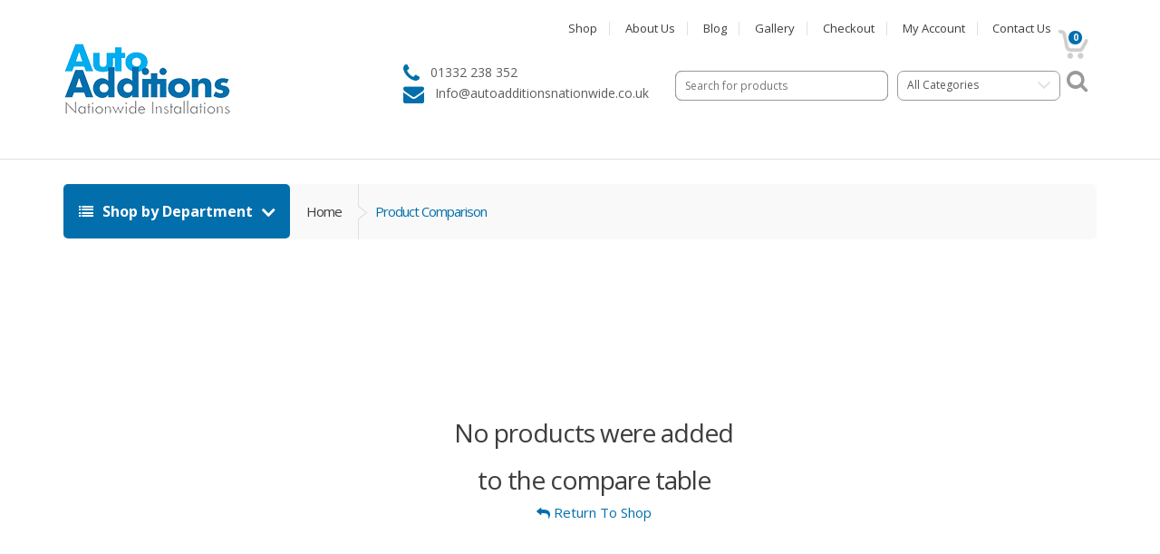

--- FILE ---
content_type: text/html; charset=UTF-8
request_url: https://autoadditionsnationwide.com/product-comparison
body_size: 26023
content:
<!DOCTYPE html>
<html class="no-js" lang="en-GB">

<head>
    <!-- Meta -->
	<meta charset="UTF-8">
	<meta name="viewport" content="width=device-width, initial-scale=1.0, user-scalable=no">
	<link rel="profile" href="http://gmpg.org/xfn/11" />
	<link rel="pingback" href="https://autoadditionsnationwide.com/xmlrpc.php" />

	<!--[if lt IE 9]>
	<script src="https://autoadditionsnationwide.com/wp-content/themes/mediacenter/assets/js/html5.js" type="text/javascript"></script>
	<script src="https://autoadditionsnationwide.com/wp-content/themes/mediacenter/assets/js/respond.min.js" type="text/javascript"></script>
	<![endif]-->

					<script>document.documentElement.className = document.documentElement.className + ' yes-js js_active js'</script>
			<meta name='robots' content='index, follow, max-image-preview:large, max-snippet:-1, max-video-preview:-1' />

	<!-- This site is optimized with the Yoast SEO plugin v21.9.1 - https://yoast.com/wordpress/plugins/seo/ -->
	<title>Product Comparison | Auto Additions Nationwide</title>
	<meta name="description" content="We believe you will not find a cheaper price for the same product anywhere else and if you do let us know and we will match it" />
	<link rel="canonical" href="https://autoadditionsnationwide.com/product-comparison" />
	<meta property="og:locale" content="en_GB" />
	<meta property="og:type" content="article" />
	<meta property="og:title" content="Product Comparison | Auto Additions Nationwide" />
	<meta property="og:description" content="We believe you will not find a cheaper price for the same product anywhere else and if you do let us know and we will match it" />
	<meta property="og:url" content="https://autoadditionsnationwide.com/product-comparison" />
	<meta property="og:site_name" content="Auto Additions Nationwide" />
	<meta property="article:publisher" content="https://www.facebook.com/autoadditions/" />
	<meta property="article:modified_time" content="2018-10-11T17:58:48+00:00" />
	<meta name="twitter:card" content="summary_large_image" />
	<meta name="twitter:site" content="@autoaddltd" />
	<script type="application/ld+json" class="yoast-schema-graph">{"@context":"https://schema.org","@graph":[{"@type":"WebPage","@id":"https://autoadditionsnationwide.com/product-comparison","url":"https://autoadditionsnationwide.com/product-comparison","name":"Product Comparison | Auto Additions Nationwide","isPartOf":{"@id":"https://autoadditionsnationwide.com/#website"},"datePublished":"2014-10-10T01:50:50+00:00","dateModified":"2018-10-11T17:58:48+00:00","description":"We believe you will not find a cheaper price for the same product anywhere else and if you do let us know and we will match it","breadcrumb":{"@id":"https://autoadditionsnationwide.com/product-comparison#breadcrumb"},"inLanguage":"en-GB","potentialAction":[{"@type":"ReadAction","target":["https://autoadditionsnationwide.com/product-comparison"]}]},{"@type":"BreadcrumbList","@id":"https://autoadditionsnationwide.com/product-comparison#breadcrumb","itemListElement":[{"@type":"ListItem","position":1,"name":"Home","item":"https://autoadditionsnationwide.com/"},{"@type":"ListItem","position":2,"name":"Product Comparison"}]},{"@type":"WebSite","@id":"https://autoadditionsnationwide.com/#website","url":"https://autoadditionsnationwide.com/","name":"Auto Additions Nationwide","description":"Just another WordPress site","potentialAction":[{"@type":"SearchAction","target":{"@type":"EntryPoint","urlTemplate":"https://autoadditionsnationwide.com/?s={search_term_string}"},"query-input":"required name=search_term_string"}],"inLanguage":"en-GB"}]}</script>
	<!-- / Yoast SEO plugin. -->


<link rel='dns-prefetch' href='//fonts.googleapis.com' />
<link rel="alternate" type="application/rss+xml" title="Auto Additions Nationwide &raquo; Feed" href="https://autoadditionsnationwide.com/feed" />
<link rel="alternate" type="application/rss+xml" title="Auto Additions Nationwide &raquo; Comments Feed" href="https://autoadditionsnationwide.com/comments/feed" />
<link rel="alternate" type="application/rss+xml" title="Auto Additions Nationwide &raquo; Product Comparison Comments Feed" href="https://autoadditionsnationwide.com/product-comparison/feed" />
<script type="text/javascript">
/* <![CDATA[ */
window._wpemojiSettings = {"baseUrl":"https:\/\/s.w.org\/images\/core\/emoji\/14.0.0\/72x72\/","ext":".png","svgUrl":"https:\/\/s.w.org\/images\/core\/emoji\/14.0.0\/svg\/","svgExt":".svg","source":{"concatemoji":"https:\/\/autoadditionsnationwide.com\/wp-includes\/js\/wp-emoji-release.min.js?ver=3934583301e649dbb9e29cd990afad0c"}};
/*! This file is auto-generated */
!function(i,n){var o,s,e;function c(e){try{var t={supportTests:e,timestamp:(new Date).valueOf()};sessionStorage.setItem(o,JSON.stringify(t))}catch(e){}}function p(e,t,n){e.clearRect(0,0,e.canvas.width,e.canvas.height),e.fillText(t,0,0);var t=new Uint32Array(e.getImageData(0,0,e.canvas.width,e.canvas.height).data),r=(e.clearRect(0,0,e.canvas.width,e.canvas.height),e.fillText(n,0,0),new Uint32Array(e.getImageData(0,0,e.canvas.width,e.canvas.height).data));return t.every(function(e,t){return e===r[t]})}function u(e,t,n){switch(t){case"flag":return n(e,"\ud83c\udff3\ufe0f\u200d\u26a7\ufe0f","\ud83c\udff3\ufe0f\u200b\u26a7\ufe0f")?!1:!n(e,"\ud83c\uddfa\ud83c\uddf3","\ud83c\uddfa\u200b\ud83c\uddf3")&&!n(e,"\ud83c\udff4\udb40\udc67\udb40\udc62\udb40\udc65\udb40\udc6e\udb40\udc67\udb40\udc7f","\ud83c\udff4\u200b\udb40\udc67\u200b\udb40\udc62\u200b\udb40\udc65\u200b\udb40\udc6e\u200b\udb40\udc67\u200b\udb40\udc7f");case"emoji":return!n(e,"\ud83e\udef1\ud83c\udffb\u200d\ud83e\udef2\ud83c\udfff","\ud83e\udef1\ud83c\udffb\u200b\ud83e\udef2\ud83c\udfff")}return!1}function f(e,t,n){var r="undefined"!=typeof WorkerGlobalScope&&self instanceof WorkerGlobalScope?new OffscreenCanvas(300,150):i.createElement("canvas"),a=r.getContext("2d",{willReadFrequently:!0}),o=(a.textBaseline="top",a.font="600 32px Arial",{});return e.forEach(function(e){o[e]=t(a,e,n)}),o}function t(e){var t=i.createElement("script");t.src=e,t.defer=!0,i.head.appendChild(t)}"undefined"!=typeof Promise&&(o="wpEmojiSettingsSupports",s=["flag","emoji"],n.supports={everything:!0,everythingExceptFlag:!0},e=new Promise(function(e){i.addEventListener("DOMContentLoaded",e,{once:!0})}),new Promise(function(t){var n=function(){try{var e=JSON.parse(sessionStorage.getItem(o));if("object"==typeof e&&"number"==typeof e.timestamp&&(new Date).valueOf()<e.timestamp+604800&&"object"==typeof e.supportTests)return e.supportTests}catch(e){}return null}();if(!n){if("undefined"!=typeof Worker&&"undefined"!=typeof OffscreenCanvas&&"undefined"!=typeof URL&&URL.createObjectURL&&"undefined"!=typeof Blob)try{var e="postMessage("+f.toString()+"("+[JSON.stringify(s),u.toString(),p.toString()].join(",")+"));",r=new Blob([e],{type:"text/javascript"}),a=new Worker(URL.createObjectURL(r),{name:"wpTestEmojiSupports"});return void(a.onmessage=function(e){c(n=e.data),a.terminate(),t(n)})}catch(e){}c(n=f(s,u,p))}t(n)}).then(function(e){for(var t in e)n.supports[t]=e[t],n.supports.everything=n.supports.everything&&n.supports[t],"flag"!==t&&(n.supports.everythingExceptFlag=n.supports.everythingExceptFlag&&n.supports[t]);n.supports.everythingExceptFlag=n.supports.everythingExceptFlag&&!n.supports.flag,n.DOMReady=!1,n.readyCallback=function(){n.DOMReady=!0}}).then(function(){return e}).then(function(){var e;n.supports.everything||(n.readyCallback(),(e=n.source||{}).concatemoji?t(e.concatemoji):e.wpemoji&&e.twemoji&&(t(e.twemoji),t(e.wpemoji)))}))}((window,document),window._wpemojiSettings);
/* ]]> */
</script>
<style id='wp-emoji-styles-inline-css' type='text/css'>

	img.wp-smiley, img.emoji {
		display: inline !important;
		border: none !important;
		box-shadow: none !important;
		height: 1em !important;
		width: 1em !important;
		margin: 0 0.07em !important;
		vertical-align: -0.1em !important;
		background: none !important;
		padding: 0 !important;
	}
</style>
<link rel='stylesheet' id='wp-block-library-css' href='https://autoadditionsnationwide.com/wp-includes/css/dist/block-library/style.min.css?ver=3934583301e649dbb9e29cd990afad0c' type='text/css' media='all' />
<link rel='stylesheet' id='wc-blocks-vendors-style-css' href='https://autoadditionsnationwide.com/wp-content/plugins/woocommerce/packages/woocommerce-blocks/build/wc-blocks-vendors-style.css?ver=7.2.2' type='text/css' media='all' />
<link rel='stylesheet' id='wc-blocks-style-css' href='https://autoadditionsnationwide.com/wp-content/plugins/woocommerce/packages/woocommerce-blocks/build/wc-blocks-style.css?ver=7.2.2' type='text/css' media='all' />
<link rel='stylesheet' id='jquery-selectBox-css' href='https://autoadditionsnationwide.com/wp-content/plugins/yith-woocommerce-wishlist/assets/css/jquery.selectBox.css?ver=1.2.0' type='text/css' media='all' />
<link rel='stylesheet' id='yith-wcwl-font-awesome-css' href='https://autoadditionsnationwide.com/wp-content/plugins/yith-woocommerce-wishlist/assets/css/font-awesome.css?ver=4.7.0' type='text/css' media='all' />
<link rel='stylesheet' id='yith-wcwl-main-css' href='https://autoadditionsnationwide.com/wp-content/plugins/yith-woocommerce-wishlist/assets/css/style.css?ver=3.0.20' type='text/css' media='all' />
<link rel='stylesheet' id='mpp_gutenberg-css' href='https://autoadditionsnationwide.com/wp-content/plugins/metronet-profile-picture/dist/blocks.style.build.css?ver=2.6.0' type='text/css' media='all' />
<style id='classic-theme-styles-inline-css' type='text/css'>
/*! This file is auto-generated */
.wp-block-button__link{color:#fff;background-color:#32373c;border-radius:9999px;box-shadow:none;text-decoration:none;padding:calc(.667em + 2px) calc(1.333em + 2px);font-size:1.125em}.wp-block-file__button{background:#32373c;color:#fff;text-decoration:none}
</style>
<style id='global-styles-inline-css' type='text/css'>
body{--wp--preset--color--black: #000000;--wp--preset--color--cyan-bluish-gray: #abb8c3;--wp--preset--color--white: #ffffff;--wp--preset--color--pale-pink: #f78da7;--wp--preset--color--vivid-red: #cf2e2e;--wp--preset--color--luminous-vivid-orange: #ff6900;--wp--preset--color--luminous-vivid-amber: #fcb900;--wp--preset--color--light-green-cyan: #7bdcb5;--wp--preset--color--vivid-green-cyan: #00d084;--wp--preset--color--pale-cyan-blue: #8ed1fc;--wp--preset--color--vivid-cyan-blue: #0693e3;--wp--preset--color--vivid-purple: #9b51e0;--wp--preset--gradient--vivid-cyan-blue-to-vivid-purple: linear-gradient(135deg,rgba(6,147,227,1) 0%,rgb(155,81,224) 100%);--wp--preset--gradient--light-green-cyan-to-vivid-green-cyan: linear-gradient(135deg,rgb(122,220,180) 0%,rgb(0,208,130) 100%);--wp--preset--gradient--luminous-vivid-amber-to-luminous-vivid-orange: linear-gradient(135deg,rgba(252,185,0,1) 0%,rgba(255,105,0,1) 100%);--wp--preset--gradient--luminous-vivid-orange-to-vivid-red: linear-gradient(135deg,rgba(255,105,0,1) 0%,rgb(207,46,46) 100%);--wp--preset--gradient--very-light-gray-to-cyan-bluish-gray: linear-gradient(135deg,rgb(238,238,238) 0%,rgb(169,184,195) 100%);--wp--preset--gradient--cool-to-warm-spectrum: linear-gradient(135deg,rgb(74,234,220) 0%,rgb(151,120,209) 20%,rgb(207,42,186) 40%,rgb(238,44,130) 60%,rgb(251,105,98) 80%,rgb(254,248,76) 100%);--wp--preset--gradient--blush-light-purple: linear-gradient(135deg,rgb(255,206,236) 0%,rgb(152,150,240) 100%);--wp--preset--gradient--blush-bordeaux: linear-gradient(135deg,rgb(254,205,165) 0%,rgb(254,45,45) 50%,rgb(107,0,62) 100%);--wp--preset--gradient--luminous-dusk: linear-gradient(135deg,rgb(255,203,112) 0%,rgb(199,81,192) 50%,rgb(65,88,208) 100%);--wp--preset--gradient--pale-ocean: linear-gradient(135deg,rgb(255,245,203) 0%,rgb(182,227,212) 50%,rgb(51,167,181) 100%);--wp--preset--gradient--electric-grass: linear-gradient(135deg,rgb(202,248,128) 0%,rgb(113,206,126) 100%);--wp--preset--gradient--midnight: linear-gradient(135deg,rgb(2,3,129) 0%,rgb(40,116,252) 100%);--wp--preset--font-size--small: 13px;--wp--preset--font-size--medium: 20px;--wp--preset--font-size--large: 36px;--wp--preset--font-size--x-large: 42px;--wp--preset--spacing--20: 0.44rem;--wp--preset--spacing--30: 0.67rem;--wp--preset--spacing--40: 1rem;--wp--preset--spacing--50: 1.5rem;--wp--preset--spacing--60: 2.25rem;--wp--preset--spacing--70: 3.38rem;--wp--preset--spacing--80: 5.06rem;--wp--preset--shadow--natural: 6px 6px 9px rgba(0, 0, 0, 0.2);--wp--preset--shadow--deep: 12px 12px 50px rgba(0, 0, 0, 0.4);--wp--preset--shadow--sharp: 6px 6px 0px rgba(0, 0, 0, 0.2);--wp--preset--shadow--outlined: 6px 6px 0px -3px rgba(255, 255, 255, 1), 6px 6px rgba(0, 0, 0, 1);--wp--preset--shadow--crisp: 6px 6px 0px rgba(0, 0, 0, 1);}:where(.is-layout-flex){gap: 0.5em;}:where(.is-layout-grid){gap: 0.5em;}body .is-layout-flow > .alignleft{float: left;margin-inline-start: 0;margin-inline-end: 2em;}body .is-layout-flow > .alignright{float: right;margin-inline-start: 2em;margin-inline-end: 0;}body .is-layout-flow > .aligncenter{margin-left: auto !important;margin-right: auto !important;}body .is-layout-constrained > .alignleft{float: left;margin-inline-start: 0;margin-inline-end: 2em;}body .is-layout-constrained > .alignright{float: right;margin-inline-start: 2em;margin-inline-end: 0;}body .is-layout-constrained > .aligncenter{margin-left: auto !important;margin-right: auto !important;}body .is-layout-constrained > :where(:not(.alignleft):not(.alignright):not(.alignfull)){max-width: var(--wp--style--global--content-size);margin-left: auto !important;margin-right: auto !important;}body .is-layout-constrained > .alignwide{max-width: var(--wp--style--global--wide-size);}body .is-layout-flex{display: flex;}body .is-layout-flex{flex-wrap: wrap;align-items: center;}body .is-layout-flex > *{margin: 0;}body .is-layout-grid{display: grid;}body .is-layout-grid > *{margin: 0;}:where(.wp-block-columns.is-layout-flex){gap: 2em;}:where(.wp-block-columns.is-layout-grid){gap: 2em;}:where(.wp-block-post-template.is-layout-flex){gap: 1.25em;}:where(.wp-block-post-template.is-layout-grid){gap: 1.25em;}.has-black-color{color: var(--wp--preset--color--black) !important;}.has-cyan-bluish-gray-color{color: var(--wp--preset--color--cyan-bluish-gray) !important;}.has-white-color{color: var(--wp--preset--color--white) !important;}.has-pale-pink-color{color: var(--wp--preset--color--pale-pink) !important;}.has-vivid-red-color{color: var(--wp--preset--color--vivid-red) !important;}.has-luminous-vivid-orange-color{color: var(--wp--preset--color--luminous-vivid-orange) !important;}.has-luminous-vivid-amber-color{color: var(--wp--preset--color--luminous-vivid-amber) !important;}.has-light-green-cyan-color{color: var(--wp--preset--color--light-green-cyan) !important;}.has-vivid-green-cyan-color{color: var(--wp--preset--color--vivid-green-cyan) !important;}.has-pale-cyan-blue-color{color: var(--wp--preset--color--pale-cyan-blue) !important;}.has-vivid-cyan-blue-color{color: var(--wp--preset--color--vivid-cyan-blue) !important;}.has-vivid-purple-color{color: var(--wp--preset--color--vivid-purple) !important;}.has-black-background-color{background-color: var(--wp--preset--color--black) !important;}.has-cyan-bluish-gray-background-color{background-color: var(--wp--preset--color--cyan-bluish-gray) !important;}.has-white-background-color{background-color: var(--wp--preset--color--white) !important;}.has-pale-pink-background-color{background-color: var(--wp--preset--color--pale-pink) !important;}.has-vivid-red-background-color{background-color: var(--wp--preset--color--vivid-red) !important;}.has-luminous-vivid-orange-background-color{background-color: var(--wp--preset--color--luminous-vivid-orange) !important;}.has-luminous-vivid-amber-background-color{background-color: var(--wp--preset--color--luminous-vivid-amber) !important;}.has-light-green-cyan-background-color{background-color: var(--wp--preset--color--light-green-cyan) !important;}.has-vivid-green-cyan-background-color{background-color: var(--wp--preset--color--vivid-green-cyan) !important;}.has-pale-cyan-blue-background-color{background-color: var(--wp--preset--color--pale-cyan-blue) !important;}.has-vivid-cyan-blue-background-color{background-color: var(--wp--preset--color--vivid-cyan-blue) !important;}.has-vivid-purple-background-color{background-color: var(--wp--preset--color--vivid-purple) !important;}.has-black-border-color{border-color: var(--wp--preset--color--black) !important;}.has-cyan-bluish-gray-border-color{border-color: var(--wp--preset--color--cyan-bluish-gray) !important;}.has-white-border-color{border-color: var(--wp--preset--color--white) !important;}.has-pale-pink-border-color{border-color: var(--wp--preset--color--pale-pink) !important;}.has-vivid-red-border-color{border-color: var(--wp--preset--color--vivid-red) !important;}.has-luminous-vivid-orange-border-color{border-color: var(--wp--preset--color--luminous-vivid-orange) !important;}.has-luminous-vivid-amber-border-color{border-color: var(--wp--preset--color--luminous-vivid-amber) !important;}.has-light-green-cyan-border-color{border-color: var(--wp--preset--color--light-green-cyan) !important;}.has-vivid-green-cyan-border-color{border-color: var(--wp--preset--color--vivid-green-cyan) !important;}.has-pale-cyan-blue-border-color{border-color: var(--wp--preset--color--pale-cyan-blue) !important;}.has-vivid-cyan-blue-border-color{border-color: var(--wp--preset--color--vivid-cyan-blue) !important;}.has-vivid-purple-border-color{border-color: var(--wp--preset--color--vivid-purple) !important;}.has-vivid-cyan-blue-to-vivid-purple-gradient-background{background: var(--wp--preset--gradient--vivid-cyan-blue-to-vivid-purple) !important;}.has-light-green-cyan-to-vivid-green-cyan-gradient-background{background: var(--wp--preset--gradient--light-green-cyan-to-vivid-green-cyan) !important;}.has-luminous-vivid-amber-to-luminous-vivid-orange-gradient-background{background: var(--wp--preset--gradient--luminous-vivid-amber-to-luminous-vivid-orange) !important;}.has-luminous-vivid-orange-to-vivid-red-gradient-background{background: var(--wp--preset--gradient--luminous-vivid-orange-to-vivid-red) !important;}.has-very-light-gray-to-cyan-bluish-gray-gradient-background{background: var(--wp--preset--gradient--very-light-gray-to-cyan-bluish-gray) !important;}.has-cool-to-warm-spectrum-gradient-background{background: var(--wp--preset--gradient--cool-to-warm-spectrum) !important;}.has-blush-light-purple-gradient-background{background: var(--wp--preset--gradient--blush-light-purple) !important;}.has-blush-bordeaux-gradient-background{background: var(--wp--preset--gradient--blush-bordeaux) !important;}.has-luminous-dusk-gradient-background{background: var(--wp--preset--gradient--luminous-dusk) !important;}.has-pale-ocean-gradient-background{background: var(--wp--preset--gradient--pale-ocean) !important;}.has-electric-grass-gradient-background{background: var(--wp--preset--gradient--electric-grass) !important;}.has-midnight-gradient-background{background: var(--wp--preset--gradient--midnight) !important;}.has-small-font-size{font-size: var(--wp--preset--font-size--small) !important;}.has-medium-font-size{font-size: var(--wp--preset--font-size--medium) !important;}.has-large-font-size{font-size: var(--wp--preset--font-size--large) !important;}.has-x-large-font-size{font-size: var(--wp--preset--font-size--x-large) !important;}
.wp-block-navigation a:where(:not(.wp-element-button)){color: inherit;}
:where(.wp-block-post-template.is-layout-flex){gap: 1.25em;}:where(.wp-block-post-template.is-layout-grid){gap: 1.25em;}
:where(.wp-block-columns.is-layout-flex){gap: 2em;}:where(.wp-block-columns.is-layout-grid){gap: 2em;}
.wp-block-pullquote{font-size: 1.5em;line-height: 1.6;}
</style>
<link rel='stylesheet' id='redux-extendify-styles-css' href='https://autoadditionsnationwide.com/wp-content/plugins/redux-framework/redux-core/assets/css/extendify-utilities.css?ver=4.4.11' type='text/css' media='all' />
<link rel='stylesheet' id='dashicons-css' href='https://autoadditionsnationwide.com/wp-includes/css/dashicons.min.css?ver=3934583301e649dbb9e29cd990afad0c' type='text/css' media='all' />
<style id='dashicons-inline-css' type='text/css'>
[data-font="Dashicons"]:before {font-family: 'Dashicons' !important;content: attr(data-icon) !important;speak: none !important;font-weight: normal !important;font-variant: normal !important;text-transform: none !important;line-height: 1 !important;font-style: normal !important;-webkit-font-smoothing: antialiased !important;-moz-osx-font-smoothing: grayscale !important;}
</style>
<link rel='stylesheet' id='admin-bar-css' href='https://autoadditionsnationwide.com/wp-includes/css/admin-bar.min.css?ver=3934583301e649dbb9e29cd990afad0c' type='text/css' media='all' />
<style id='admin-bar-inline-css' type='text/css'>

    /* Hide CanvasJS credits for P404 charts specifically */
    #p404RedirectChart .canvasjs-chart-credit {
        display: none !important;
    }
    
    #p404RedirectChart canvas {
        border-radius: 6px;
    }

    .p404-redirect-adminbar-weekly-title {
        font-weight: bold;
        font-size: 14px;
        color: #fff;
        margin-bottom: 6px;
    }

    #wpadminbar #wp-admin-bar-p404_free_top_button .ab-icon:before {
        content: "\f103";
        color: #dc3545;
        top: 3px;
    }
    
    #wp-admin-bar-p404_free_top_button .ab-item {
        min-width: 80px !important;
        padding: 0px !important;
    }
    
    /* Ensure proper positioning and z-index for P404 dropdown */
    .p404-redirect-adminbar-dropdown-wrap { 
        min-width: 0; 
        padding: 0;
        position: static !important;
    }
    
    #wpadminbar #wp-admin-bar-p404_free_top_button_dropdown {
        position: static !important;
    }
    
    #wpadminbar #wp-admin-bar-p404_free_top_button_dropdown .ab-item {
        padding: 0 !important;
        margin: 0 !important;
    }
    
    .p404-redirect-dropdown-container {
        min-width: 340px;
        padding: 18px 18px 12px 18px;
        background: #23282d !important;
        color: #fff;
        border-radius: 12px;
        box-shadow: 0 8px 32px rgba(0,0,0,0.25);
        margin-top: 10px;
        position: relative !important;
        z-index: 999999 !important;
        display: block !important;
        border: 1px solid #444;
    }
    
    /* Ensure P404 dropdown appears on hover */
    #wpadminbar #wp-admin-bar-p404_free_top_button .p404-redirect-dropdown-container { 
        display: none !important;
    }
    
    #wpadminbar #wp-admin-bar-p404_free_top_button:hover .p404-redirect-dropdown-container { 
        display: block !important;
    }
    
    #wpadminbar #wp-admin-bar-p404_free_top_button:hover #wp-admin-bar-p404_free_top_button_dropdown .p404-redirect-dropdown-container {
        display: block !important;
    }
    
    .p404-redirect-card {
        background: #2c3338;
        border-radius: 8px;
        padding: 18px 18px 12px 18px;
        box-shadow: 0 2px 8px rgba(0,0,0,0.07);
        display: flex;
        flex-direction: column;
        align-items: flex-start;
        border: 1px solid #444;
    }
    
    .p404-redirect-btn {
        display: inline-block;
        background: #dc3545;
        color: #fff !important;
        font-weight: bold;
        padding: 5px 22px;
        border-radius: 8px;
        text-decoration: none;
        font-size: 17px;
        transition: background 0.2s, box-shadow 0.2s;
        margin-top: 8px;
        box-shadow: 0 2px 8px rgba(220,53,69,0.15);
        text-align: center;
        line-height: 1.6;
    }
    
    .p404-redirect-btn:hover {
        background: #c82333;
        color: #fff !important;
        box-shadow: 0 4px 16px rgba(220,53,69,0.25);
    }
    
    /* Prevent conflicts with other admin bar dropdowns */
    #wpadminbar .ab-top-menu > li:hover > .ab-item,
    #wpadminbar .ab-top-menu > li.hover > .ab-item {
        z-index: auto;
    }
    
    #wpadminbar #wp-admin-bar-p404_free_top_button:hover > .ab-item {
        z-index: 999998 !important;
    }
    
</style>
<link rel='stylesheet' id='contact-form-7-css' href='https://autoadditionsnationwide.com/wp-content/plugins/contact-form-7/includes/css/styles.css?ver=5.6.4' type='text/css' media='all' />
<link rel='stylesheet' id='wcpa-frontend-css' href='https://autoadditionsnationwide.com/wp-content/plugins/woo-custom-product-addons/assets/css/frontend.min.css?ver=1.0.0' type='text/css' media='all' />
<style id='woocommerce-inline-inline-css' type='text/css'>
.woocommerce form .form-row .required { visibility: visible; }
</style>
<link rel='stylesheet' id='jquery-colorbox-css' href='https://autoadditionsnationwide.com/wp-content/plugins/yith-woocommerce-compare/assets/css/colorbox.css?ver=1.4.21' type='text/css' media='all' />
<link rel='stylesheet' id='woocommerce_prettyPhoto_css-css' href='//autoadditionsnationwide.com/wp-content/plugins/woocommerce/assets/css/prettyPhoto.css?ver=3934583301e649dbb9e29cd990afad0c' type='text/css' media='all' />
<link rel='stylesheet' id='bootstrap-css' href='https://autoadditionsnationwide.com/wp-content/themes/mediacenter/assets/css/bootstrap.min.css?ver=3934583301e649dbb9e29cd990afad0c' type='text/css' media='all' />
<link rel='stylesheet' id='media_center-main-style-css' href='https://autoadditionsnationwide.com/wp-content/themes/mediacenter/style.min.css?ver=3934583301e649dbb9e29cd990afad0c' type='text/css' media='all' />
<link rel='stylesheet' id='media_center-preset-color-css' href='https://autoadditionsnationwide.com/wp-content/themes/mediacenter/assets/css/blue.css?ver=3934583301e649dbb9e29cd990afad0c' type='text/css' media='all' />
<link rel='stylesheet' id='media_center-owl-carousel-css' href='https://autoadditionsnationwide.com/wp-content/themes/mediacenter/assets/css/owl.carousel.min.css?ver=3934583301e649dbb9e29cd990afad0c' type='text/css' media='all' />
<link rel='stylesheet' id='media_center-animate-css' href='https://autoadditionsnationwide.com/wp-content/themes/mediacenter/assets/css/animate.min.css?ver=3934583301e649dbb9e29cd990afad0c' type='text/css' media='all' />
<link rel='stylesheet' id='media_center-open-sans-css' href='//fonts.googleapis.com/css?family=Open+Sans%3A400%2C600%2C700%2C800' type='text/css' media='all' />
<link rel='stylesheet' id='media_center-font-awesome-css' href='https://autoadditionsnationwide.com/wp-content/themes/mediacenter/assets/css/font-awesome.min.css?ver=3934583301e649dbb9e29cd990afad0c' type='text/css' media='all' />
<script type="text/javascript" src="https://autoadditionsnationwide.com/wp-includes/js/jquery/jquery.min.js?ver=3.7.1" id="jquery-core-js"></script>
<script type="text/javascript" src="https://autoadditionsnationwide.com/wp-includes/js/jquery/jquery-migrate.min.js?ver=3.4.1" id="jquery-migrate-js"></script>
<script type="text/javascript" src="https://autoadditionsnationwide.com/wp-content/plugins/woocommerce/assets/js/jquery-blockui/jquery.blockUI.min.js?ver=2.7.0-wc.6.4.1" id="jquery-blockui-js"></script>
<script type="text/javascript" id="wc-add-to-cart-js-extra">
/* <![CDATA[ */
var wc_add_to_cart_params = {"ajax_url":"\/wp-admin\/admin-ajax.php","wc_ajax_url":"\/?wc-ajax=%%endpoint%%","i18n_view_cart":"View basket","cart_url":"https:\/\/autoadditionsnationwide.com\/cart","is_cart":"","cart_redirect_after_add":"no"};
/* ]]> */
</script>
<script type="text/javascript" src="https://autoadditionsnationwide.com/wp-content/plugins/woocommerce/assets/js/frontend/add-to-cart.min.js?ver=6.4.1" id="wc-add-to-cart-js"></script>
<script type="text/javascript" src="https://autoadditionsnationwide.com/wp-content/plugins/js_composer_theme/assets/js/vendors/woocommerce-add-to-cart.js?ver=6.7.0" id="vc_woocommerce-add-to-cart-js-js"></script>
<link rel="https://api.w.org/" href="https://autoadditionsnationwide.com/wp-json/" /><link rel="alternate" type="application/json" href="https://autoadditionsnationwide.com/wp-json/wp/v2/pages/107" /><link rel="EditURI" type="application/rsd+xml" title="RSD" href="https://autoadditionsnationwide.com/xmlrpc.php?rsd" />

<link rel='shortlink' href='https://autoadditionsnationwide.com/?p=107' />
<link rel="alternate" type="application/json+oembed" href="https://autoadditionsnationwide.com/wp-json/oembed/1.0/embed?url=https%3A%2F%2Fautoadditionsnationwide.com%2Fproduct-comparison" />
<link rel="alternate" type="text/xml+oembed" href="https://autoadditionsnationwide.com/wp-json/oembed/1.0/embed?url=https%3A%2F%2Fautoadditionsnationwide.com%2Fproduct-comparison&#038;format=xml" />
<meta name="generator" content="Redux 4.4.11" /><!-- Global site tag (gtag.js) - Google Analytics -->
<script async src="https://www.googletagmanager.com/gtag/js?id=UA-129437367-11"></script>
<script>
  window.dataLayer = window.dataLayer || [];
  function gtag(){dataLayer.push(arguments);}
  gtag('js', new Date());

  gtag('config', 'UA-129437367-11');
</script>
<meta name="google-site-verification" content="B9V3XVmp-7ppYXfr0D3VkDefmaM1prXKSR20kn6DYHk" /><link rel="shortcut icon" href="https://autoadditionsnationwide.com/wp-content/uploads/2017/02/favicon-1.png">    <script type="text/javascript">
        var media_center_ajaxurl = '/wp-admin/admin-ajax.php';
    </script>
<style>.mc4wp-checkbox-woocommerce{clear:both;width:auto;display:block;position:static}.mc4wp-checkbox-woocommerce input{float:none;vertical-align:middle;-webkit-appearance:checkbox;width:auto;max-width:21px;margin:0 6px 0 0;padding:0;position:static;display:inline-block!important}.mc4wp-checkbox-woocommerce label{float:none;cursor:pointer;width:auto;margin:0 0 16px;display:block;position:static}</style>	<noscript><style>.woocommerce-product-gallery{ opacity: 1 !important; }</style></noscript>
	<style type="text/css">.recentcomments a{display:inline !important;padding:0 !important;margin:0 !important;}</style><meta name="generator" content="Powered by WPBakery Page Builder - drag and drop page builder for WordPress."/>
		<style type="text/css">

			h1, .h1,
			h2, .h2,
			h3, .h3,
			h4, .h4,
			h5, .h5,
			h6, .h6{
				font-family: 'Open Sans', sans-serif;
			}

			body {
				font-family: 'Open Sans', sans-serif;
			}

		</style>
				<style type="text/css">
						.top-left .open > .dropdown-menu,
			.top-left .open > .dropdown-menu > .dropdown-submenu > .dropdown-menu {
			  animation-name: fadeInUp;
			}
			
						.top-right .open > .dropdown-menu,
			.top-right .open > .dropdown-menu > .dropdown-submenu > .dropdown-menu {
			  animation-name: fadeInUp;
			}
			
						#top-megamenu-nav .open > .dropdown-menu,
			#top-megamenu-nav .open > .dropdown-menu > .dropdown-submenu > .dropdown-menu {
			  animation-name: fadeInUp;
			}
			
						#top-mega-nav .open > .dropdown-menu,
			#top-mega-nav .open > .dropdown-menu > .dropdown-submenu > .dropdown-menu {
			  animation-name: fadeInUp;
			}
					</style>
				<style type="text/css">
			.label-246 > span {color: ;}.label-246.ribbon:after {border-top-color: ;}.label-139 > span {color: ;}.label-139.ribbon:after {border-top-color: ;}.label-235 > span {color: ;}.label-235.ribbon:after {border-top-color: ;}.label-234 > span {color: ;}.label-234.ribbon:after {border-top-color: ;}.label-254 > span {color: ;}.label-254.ribbon:after {border-top-color: ;}.label-108 > span {color: ;}.label-108.ribbon:after {border-top-color: ;}.label-158 > span {color: ;}.label-158.ribbon:after {border-top-color: ;}.label-132 > span {color: ;}.label-132.ribbon:after {border-top-color: ;}.label-232 > span {color: ;}.label-232.ribbon:after {border-top-color: ;}.label-130 > span {color: ;}.label-130.ribbon:after {border-top-color: ;}		</style>
				<style type="text/css" id="wp-custom-css">
			/*
You can add your own CSS here.

Click the help icon above to learn more.
*/

.primary-bg {
  background-color:#026fac;
  color: #FFF; }

.primary-color {
  color:#026fac; }

.le-dropdown {
  background-color:#026fac; }
  .le-dropdown.open {
    background-color: #0b87cc; }

.le-button,
input[type="submit"],
.add_to_cart_button,
.button,
.added_to_cart,
.entry-content .wpcf7-form .wpcf7-form-control.wpcf7-submit,
.wpcf7-form .wpcf7-form-control.wpcf7-submit,
.dropdown-menu-mini-cart .buttons .wc-forward.checkout {
  background-color:#026fac; }
  .le-button:hover, .le-button:focus, .le-button:active,
  input[type="submit"]:hover,
  input[type="submit"]:focus,
  input[type="submit"]:active,
  .add_to_cart_button:hover,
  .add_to_cart_button:focus,
  .add_to_cart_button:active,
  .button:hover,
  .button:focus,
  .button:active,
  .added_to_cart:hover,
  .added_to_cart:focus,
  .added_to_cart:active,
  .entry-content .wpcf7-form .wpcf7-form-control.wpcf7-submit:hover,
  .entry-content .wpcf7-form .wpcf7-form-control.wpcf7-submit:focus,
  .entry-content .wpcf7-form .wpcf7-form-control.wpcf7-submit:active,
  .wpcf7-form .wpcf7-form-control.wpcf7-submit:hover,
  .wpcf7-form .wpcf7-form-control.wpcf7-submit:focus,
  .wpcf7-form .wpcf7-form-control.wpcf7-submit:active,
  .dropdown-menu-mini-cart .buttons .wc-forward.checkout:hover,
  .dropdown-menu-mini-cart .buttons .wc-forward.checkout:focus,
  .dropdown-menu-mini-cart .buttons .wc-forward.checkout:active {
    background-color: #035d8f;
    color: #fff; }

.comment-form .form-submit input[type="submit"] {
  background-color:#026fac; }
  .comment-form .form-submit input[type="submit"]:hover {
    background-color: #60c011; }

a,
a:hover,
a:focus,
a:active {
  color:#026fac; }

::-moz-selection {
  background-color:#026fac; }

::selection {
  background-color:#026fac; }

.yith-wcwl-share li a:hover, .social-icons li a:hover {
  background-color:#026fac; }

.le-color {
  color:#026fac; }

.navbar .navbar-toggle {
  background-color: #0b87cc;
  border-color: #42830c;
  border-radius: 0; }

header .top-search-holder .contact-row i {
  color:#026fac; }

header .top-search-holder .search-area .search-button {
  background-color:#026fac; }

header .top-cart-row .wishlist-compare-holder a:hover {
  color:#026fac; }
  header .top-cart-row .wishlist-compare-holder a:hover i {
    color:#026fac; }

header .top-cart-row .top-cart-holder .basket-item .price {
  color:#026fac; }

header .top-cart-row .top-cart-holder .basket-item-count .count {
  background-color:#026fac; }

.sidemenu-holder .side-menu .head {
  background-color:#026fac; }

.sidemenu-holder .side-menu .menu-item:hover, .sidemenu-holder .side-menu .menu-item.open {
  border-color:#026fac; }

.megamenu-horizontal .nav > li > a:hover, .megamenu-horizontal .nav > li > a:focus {
  background-color:#026fac !important; }

.megamenu-horizontal .dropdown:hover .dropdown-toggle:focus, .megamenu-horizontal .dropdown:hover .dropdown-toggle, .megamenu-horizontal .dropdown.open .dropdown-toggle:focus, .megamenu-horizontal .dropdown.open .dropdown-toggle, .megamenu-horizontal .dropdown:focus .dropdown-toggle:focus, .megamenu-horizontal .dropdown:focus .dropdown-toggle {
  background-color:#026fac !important; }

#top-mega-nav nav .le-dropdown:first-child .dropdown-menu > li > a:hover, #top-mega-nav nav .le-dropdown:first-child .dropdown-menu > li > a:focus {
  background-color:#026fac !important; }

.breadcrumb-nav-holder .breadcrumb-item.current a {
  color:#026fac; }

.carousel-holder .title-nav .inverse {
  color:#026fac; }

.carousel-holder .title-nav .nav-holder a:hover {
  color:#026fac !important; }

.le-radio:checked + .fake-box:after {
  background-color:#026fac; }

.le-checkbox:checked + .fake-box {
  background-color:#026fac;
  border-color:#026fac; }

.le-links li a:hover {
  color:#026fac; }

.blog-sidebar .widget > ul > li > a:hover {
  color:#026fac; }

.accordion-widget .accordion .accordion-toggle {
  color:#026fac; }
  .accordion-widget .accordion .accordion-toggle:after {
    color:#026fac; }

.dropdown .dropdown-menu {
  border-top-color:#026fac; }

.dropdown-menu > .active > a,
.dropdown-menu > .active > a:hover,
.dropdown-menu > .active > a:focus,
.dropdown-menu > .active > a:active {
  background-color: transparent;
  color:#026fac; }

.slider-selection {
  background-color:#026fac; }

.slider-handle {
  border-color:#026fac; }

#footer .widget .body li a:hover {
  color:#026fac; }

#footer .link-list-row .link-widget li a:hover {
  color:#026fac; }

.iconic-link:hover {
  color:#026fac; }
  .iconic-link:hover:before {
    color:#026fac; }

.page-numbers li:hover a, .page-numbers li.current a {
  color:#026fac !important;
  border-color:#026fac; }

.page-numbers li a.current,
.page-numbers li span.current {
  color:#026fac !important;
  border-color:#026fac; }

.simple-link:hover {
  color:#026fac; }

#top-megamenu-nav {
  background-color:#026fac; }
  #top-megamenu-nav .nav > li {
    border-right-color: #0b87cc;
    }
    #top-megamenu-nav .nav > li > a:hover, #top-megamenu-nav .nav > li > a:focus {
      background-color: #035d8f;
      }
    #top-megamenu-nav .nav > li.active > a, #top-megamenu-nav .nav > li.active > a:focus {
      background-color: #035d8f; }
    #top-megamenu-nav .nav > li > .dropdown-toggle:focus {
      background-color: #035d8f !important; }
    #top-megamenu-nav .nav > li > .dropdown-toggle:before {
      border-bottom-color:#026fac; }
    #top-megamenu-nav .nav > li.open > .dropdown-toggle {
      background-color: #035d8f; }
  #top-megamenu-nav .dropdown {
    border-right-color: #0b87cc; }
    #top-megamenu-nav .dropdown:hover > .dropdown-toggle, #top-megamenu-nav .dropdown:hover > .dropdown-toggle:focus, #top-megamenu-nav .dropdown:focus > .dropdown-toggle, #top-megamenu-nav .dropdown:focus > .dropdown-toggle:focus, #top-megamenu-nav .dropdown.active > .dropdown-toggle, #top-megamenu-nav .dropdown.active > .dropdown-toggle:focus {
      background-color: #035d8f; }
    #top-megamenu-nav .dropdown .dropdown-toggle:focus {
      background-color: #035d8f !important; }
    #top-megamenu-nav .dropdown .dropdown-toggle:before {
      border-bottom-color:#026fac; }
    #top-megamenu-nav .dropdown.open > .dropdown-toggle {
      background-color: #035d8f; }

.rtl #top-megamenu-nav .nav > li {
  border-left-color: #0b87cc; }

.rtl #top-megamenu-nav .dropdown {
  border-left-color: #0b87cc; }

#cart-page .widget .buttons-holder .simple-link:hover {
  color:#026fac; }

#cart-page .items-holder .close-btn:hover:after {
  color:#026fac; }

#cart-page .items-holder .remove:hover {
  color:#026fac; }

#cart-page .items-holder .cart-item .title a:hover {
  color:#026fac; }

.nav-tabs li.active a, .nav-tabs li.active a:focus {
  background-color:#026fac !important; }

.nav-tabs li.active a:hover {
  background-color: #035d8f; }

.btn-loadmore:hover i {
  background-color:#026fac; }

.le-quantity .minus:hover:after, .le-quantity .plus:hover:after {
  color:#026fac; }

.meta-row span a {
  color:#026fac; }

#reviews strong[itemprop="author"] {
  color:#026fac; }

.product-item-holder .body .title a:hover {
  color:#026fac; }

.single-product-gallery .gallery-thumbs .next-btn:hover, .single-product-gallery .gallery-thumbs .prev-btn:hover {
  background-color:#026fac; }

.single-product-gallery .gallery-thumbs li a.active {
  border-bottom-color:#026fac; }

.grid-list-products .grid-list-buttons ul li.active a i {
  color:#026fac; }

.grid-list-products .grid-list-buttons ul li a:hover i {
  color: #035d8f; }

@media (max-width: 767px) {
  #top-megamenu-nav .nav {
    border-color: #0b87cc !important; }
  #top-megamenu-nav .nav > .dropdown {
    border-color: #0b87cc !important; } }

.sidebar .price-range-holder .filter-button a {
  color:#026fac; }

.sidebar .widget .product-list li a:hover {
  color:#026fac; }

.sidebar .widget .product-list .price .price-current {
  color:#026fac; }

.top-bar ul > li a:hover {
  color:#026fac; }

.logo-svg {
  fill:#026fac; }

.owl-dots .owl-dot.active span,
.owl-dots .owl-dot:hover span {
  background:#026fac; }

.panel-faq .panel-heading .panel-title > a:after {
  color:#026fac; }

.panel-faq .panel-heading .panel-title > a:hover:after {
  color:#026fac; }

.posts .post .meta > li a:hover {
  color:#026fac; }

.owl-carousel-blog .owl-dots .owl-dot:hover span, .owl-carousel-blog .owl-dots .owl-dot.active span {
  background: none repeat scroll 0 0#026fac; }

.comment-item .comment-body .likes a:hover, .comment-item .comment-body .likes .icon:hover {
  color:#026fac; }

.comment-item .comment-body .likes .dislikes .icon:hover {
  color:#026fac; }

.comment-item .comment-body .comment-reply:hover {
  color:#026fac; }

.wpb_accordion .wpb_accordion_wrapper .wpb_accordion_section .wpb_accordion_header.ui-accordion-header-active a,
.owl-carousel:hover .owl-prev:hover,
.owl-carousel:hover .owl-next:hover,
.blog-sidebar .le-links > li > a:hover,
.tagcloud a:hover,
.blog-sidebar .widget .recent-post-list h5 a:hover,
.sidebar .product_list_widget .media-heading > a:hover,
.sidebar .product-filters .widgets .widget-title,
.sidebar .product-filters .widgets .widget-title + ul > li a:hover,
.sidebar .product-filters .widgets .widget-title + ul > li a:hover::before,
.sidebar .product-filters .widgets .widget-title + ul > li.chosen a:before,
.btn-add-to-compare:hover > i,
.btn-add-to-wishlist:hover > i,
.logo-text,
.product-categories li a:hover,
.yamm-content h2,
.yamm-content h3,
.yamm-content h4,
body .tp-leftarrow.default:hover,
body .tp-rightarrow.default:hover,
.post .post-title > a:hover,
.posts .meta > li > a:hover,
.page-links > a:hover,
.page-links > span,
.post-entry .post-title > a:hover,
.single-product-wish-compare .button-holder a:hover,
.btn-action-link a:hover,
.product-subcategories-list .product-category a:hover h3,
.entry-content .shipping-calculator-title .shipping-calculator-button:hover,
.mc-breadcrumb > li > span > a:hover,
.mc-breadcrumb > li:last-child > span,
.panel-group-faq.style-2 .panel-faq .panel-heading .panel-title > a,
.blog-sidebar .widget .menu li > a:hover,
.blog-sidebar .widget > ul li > a:hover,
.sidebar .widget_layered_nav ul li > a:hover,
.total-price-basket .amount,
.control-bar ul.shop-view-switcher li.active > a i,
.entry-content .vc_toggle.vc_toggle_active .vc_toggle_title h4:after {
  color:#026fac; }

.page-links > a:hover,
.page-links > span {
  color:#026fac !important;
  border-color:#026fac !important; }

body .tp-bullets.simplebullets.round .bullet:hover,
body .tp-bullets.simplebullets.round .bullet.selected,
body .tp-bullets.simplebullets.navbar .bullet:hover,
body .tp-bullets.simplebullets.navbar .bullet.selected,
.jp-play-bar, .jp-volume-bar-value,
.wpb_tabs .wpb_tour_tabs_wrapper .wpb_tabs_nav > li.ui-tabs-active > a,
.wpb_tabs .wpb_tour_tabs_wrapper .wpb_tabs_nav > li.ui-tabs-active > a:hover,
.wpb_tabs .wpb_tour_tabs_wrapper .wpb_tabs_nav > li.ui-tabs-active > a:focus,
.wpb_tabs .wpb_tour_tabs_wrapper .wpb_tabs_nav > li.ui-tabs-active > a:active,
.wpb_tour .wpb_tour_tabs_wrapper .wpb_tabs_nav > li.ui-tabs-active > a,
.wpb_tour .wpb_tour_tabs_wrapper .wpb_tabs_nav > li.ui-tabs-active > a:hover,
.wpb_tour .wpb_tour_tabs_wrapper .wpb_tabs_nav > li.ui-tabs-active > a:focus,
.wpb_tour .wpb_tour_tabs_wrapper .wpb_tabs_nav > li.ui-tabs-active > a:active,
#scrollUp,
.mc-search-bar button {
  background:#026fac; }

.header-1-primary-navbar .navbar-nav,
.posts .post .date-wrapper .date {
  background-color:#026fac; }

.widget_price_filter .ui-slider .ui-slider-range {
  background-color:#026fac !important; }

.widget_price_filter .ui-slider .ui-slider-handle {
  border-color:#026fac !important; }

.commentlist .bypostauthor .comment-body {
  border-top-color:#026fac; }

p.demo_store {
  background:#026fac;
  border: 1px solid #0b87cc; }

.single-product .wc-tabs > li.active > a {
  background-color:#026fac;
  color: #fff; }

.single-product .single_add_to_cart_button {
  background-color:#026fac;
  color: #fff; }
  .single-product .single_add_to_cart_button:hover {
    background-color: #0b87cc;
    color: #fff; }

.yith-wcwl-wishlistexistsbrowse > a:hover,
.add_to_wishlist:hover,
.yith-wcwl-wishlistaddedbrowse .feedback:hover,
.add-to-compare-link:hover {
  color:#026fac; }
  .yith-wcwl-wishlistexistsbrowse > a:hover::before,
  .add_to_wishlist:hover::before,
  .yith-wcwl-wishlistaddedbrowse .feedback:hover::before,
  .add-to-compare-link:hover::before {
    color:#026fac; }

@media (max-width: 767px) {
  .single-product .site-main .wc-tabs > li.active > a {
    border-left-color:#026fac;
    border-right-color:#026fac; } }

html#ecwid_html body#ecwid_body .ecwid a,
html#ecwid_html body#ecwid_body .ecwid a:active,
html#ecwid_html body#ecwid_body .ecwid a:visited {
  color:#026fac !important; }
  html#ecwid_html body#ecwid_body .ecwid a:hover,
  html#ecwid_html body#ecwid_body .ecwid a:active:hover,
  html#ecwid_html body#ecwid_body .ecwid a:visited:hover {
    color: #0b87cc !important; }

html#ecwid_html body#ecwid_body .widget.widget_ecwid_search .ecwid-search-widget .ecwid-search-widget__btn {
  background-color:#026fac !important; }

html#ecwid_html body#ecwid_body .ecwid-btn--primary {
  background-color:#026fac !important;
  color: #fff; }
  html#ecwid_html body#ecwid_body .ecwid-btn--primary:hover {
    background-color: #0b87cc !important;
    color: #fff; }

html#ecwid_html body#ecwid_body .ecwid-btn--secondary.ecwid-btn--login_popup_button.ecwid-btn--secondary-inverse, html#ecwid_html body#ecwid_body .ecwid-btn--secondary.ecwid-btn--register_popup_button.ecwid-btn--secondary-inverse {
  background-color:#026fac !important; }
  html#ecwid_html body#ecwid_body .ecwid-btn--secondary.ecwid-btn--login_popup_button.ecwid-btn--secondary-inverse:hover, html#ecwid_html body#ecwid_body .ecwid-btn--secondary.ecwid-btn--register_popup_button.ecwid-btn--secondary-inverse:hover {
    background-color: #0b87cc !important; }

html#ecwid_html body#ecwid_body div.ecwid-minicart-link * {
  color:#026fac !important; }

html#ecwid_html body#ecwid_body .ecwid-SearchPanel .ecwid-SearchPanel-button {
  background-color:#026fac !important; }

html#ecwid_html body#ecwid_body div.ecwid-productBrowser-details-inStockLabel {
  color:#026fac !important; }

html#ecwid_html body#ecwid_body div.ecwid-productBrowser-categoryPath a, html#ecwid_html body#ecwid_body div.ecwid-productBrowser-categoryPath a:hover, html#ecwid_html body#ecwid_body div.ecwid-productBrowser-categoryPath a:focus {
  color:#026fac !important; }

html#ecwid_html body#ecwid_body .ecwid-minicart-mini-rolloverContainer:hover a,
html#ecwid_html body#ecwid_body .ecwid-minicart-mini-link:hover {
  color:#026fac !important; }

html#ecwid_html body#ecwid_body #horizontal-menu.horizontal-desktop .horizontal-menu-item > a:hover, html#ecwid_html body#ecwid_body #horizontal-menu.horizontal-desktop .horizontal-menu-item > a:focus {
  color:#026fac !important; }

html#ecwid_html body#ecwid_body div.ecwid-productBrowser-subcategories-categoryName:hover, html#ecwid_html body#ecwid_body div.ecwid-productBrowser-subcategories-categoryName:focus {
  color:#026fac !important; }

html#ecwid_html body#ecwid_body div.ecwid-results-topPanel div.ecwid-results-topPanel-viewAsPanel-current:before {
  color:#026fac !important; }

html#ecwid_html body#ecwid_body div.ecwid-productBrowser-auth a:hover, html#ecwid_html body#ecwid_body div.ecwid-productBrowser-auth a:focus {
  color:#026fac !important; }

html#ecwid_html body#ecwid_body div.ecwid-pager span.ecwid-pager-link-enabled:hover, html#ecwid_html body#ecwid_body div.ecwid-pager span.ecwid-pager-link-enabled:focus {
  color:#026fac !important;
  border: 1px solid#026fac !important; }

html#ecwid_html body#ecwid_body div.ecwid-productBrowser-productsTable div.ecwid-productBrowser-productsTable-addToBagLink {
  background-color:#026fac; }
  html#ecwid_html body#ecwid_body div.ecwid-productBrowser-productsTable div.ecwid-productBrowser-productsTable-addToBagLink:hover, html#ecwid_html body#ecwid_body div.ecwid-productBrowser-productsTable div.ecwid-productBrowser-productsTable-addToBagLink:focus, html#ecwid_html body#ecwid_body div.ecwid-productBrowser-productsTable div.ecwid-productBrowser-productsTable-addToBagLink:active {
    background-color: #035d8f;
    color: #fff; }

html#ecwid_html body#ecwid_body .ecwid-btn--secondary.ecwid-btn--apply {
  background-color:#026fac !important; }
  html#ecwid_html body#ecwid_body .ecwid-btn--secondary.ecwid-btn--apply:hover, html#ecwid_html body#ecwid_body .ecwid-btn--secondary.ecwid-btn--apply:focus, html#ecwid_html body#ecwid_body .ecwid-btn--secondary.ecwid-btn--apply:active {
    background-color: #01adef !important;
    color: #fff; }

html#ecwid_html body#ecwid_body .ecwid-productBrowser-cart-termsCheckbox.ecwid-productBrowser-cart-termsCheckbox-rollover {
  background-color: #01adef !important; }

html#ecwid_html body#ecwid_body .ecwid .ecwid-productBrowser-ask-advice-panel a,
html#ecwid_html body#ecwid_body .ecwid .ecwid-productBrowser-sharePanel-header a,
html#ecwid_html body#ecwid_body .ecwid-productBrowser-cart-checkoutOptionsPanel a,
html#ecwid_html body#ecwid_body .ecwid .ecwid-popup-linkBlock a {
  color:#026fac !important; }

html#ecwid_html body#ecwid_body div.ecwid-Checkout-BreadCrumbs-link-current {
  border-color:#026fac !important;
  color:#026fac !important; }
  html#ecwid_html body#ecwid_body div.ecwid-Checkout-BreadCrumbs-link-current:after {
    background-color:#026fac !important; }

html#ecwid_html body#ecwid_body div.ecwid-Checkout-BreadCrumbs-point-current:after {
  background-color:#026fac !important; }

html#ecwid_html body#ecwid_body .ecwid-popup-content .ecwid-btn--secondary.ecwid-btn--secondary-inverse {
  background-color:#026fac !important;
  color: #fff !important; }
  html#ecwid_html body#ecwid_body .ecwid-popup-content .ecwid-btn--secondary.ecwid-btn--secondary-inverse:hover, html#ecwid_html body#ecwid_body .ecwid-popup-content .ecwid-btn--secondary.ecwid-btn--secondary-inverse:focus, html#ecwid_html body#ecwid_body .ecwid-popup-content .ecwid-btn--secondary.ecwid-btn--secondary-inverse:active {
    background-color: #01adef !important;
    color: #fff; }

html#ecwid_html body#ecwid_body div.ecwid-minicart-mini-rolloverContainer .ecwid-minicart-mini-overlay-count {
  background-color:#026fac; }

html#ecwid_html body#ecwid_body div.ecwid-minicart-mini-rolloverContainer .ecwid-minicart-mini-total .ecwid-minicart-mini-total-total {
  color:#026fac !important; }

html#ecwid_html body#ecwid_body .ecwid-Invoice-Header-OrderNumber span {
  color:#026fac !important; }

html#ecwid_html body#ecwid_body .top-cart-row-container div.ecwid-ProductBrowser-auth-anonim .gwt-Anchor.ecwid-productBrowser-auth-signInLink:hover, html#ecwid_html body#ecwid_body .top-cart-row-container div.ecwid-ProductBrowser-auth-anonim .gwt-Anchor.ecwid-productBrowser-auth-signInLink:focus,
html#ecwid_html body#ecwid_body .top-cart-row-container div.ecwid-ProductBrowser-auth-anonim .ecwid-favorite-menu:hover,
html#ecwid_html body#ecwid_body .top-cart-row-container div.ecwid-ProductBrowser-auth-anonim .ecwid-favorite-menu:focus {
  color:#026fac !important; }

html#ecwid_html body#ecwid_body .widget.widget_ecwid_vcategories h4.widget-title,
html#ecwid_html body#ecwid_body .widget.widget_ecwid_vcategories h2.widgettitle {
  background:#026fac !important; }

html#ecwid_html body#ecwid_body .widget.widget_ecwid_vcategories div.ecwid-categories table tr td a:hover, html#ecwid_html body#ecwid_body .widget.widget_ecwid_vcategories div.ecwid-categories table tr td a:focus {
  background:#026fac !important; }

/*dokan*/
input.dokan-btn-theme[type="submit"],
a.dokan-btn-theme,
.dokan-btn-theme {
  background-color:#026fac;
  border-color:#026fac; }
  input.dokan-btn-theme[type="submit"]:hover, input.dokan-btn-theme[type="submit"]:focus,
  a.dokan-btn-theme:hover,
  a.dokan-btn-theme:focus,
  .dokan-btn-theme:hover,
  .dokan-btn-theme:focus {
    background-color: #0b87cc;
    border-color: #0b87cc; }

.dokan-dashboard .dokan-dash-sidebar ul.dokan-dashboard-menu li.active,
.dokan-dashboard .dokan-dash-sidebar ul.dokan-dashboard-menu li:hover,
.dokan-dashboard .dokan-dash-sidebar ul.dokan-dashboard-menu li:focus {
  background-color:#026fac; }

.dokan-dashboard .dokan-dashboard-content .row-actions span.edit a:hover, .dokan-dashboard .dokan-dashboard-content .row-actions span.edit a:focus,
.dokan-dashboard .dokan-dashboard-content .row-actions span.view a:hover,
.dokan-dashboard .dokan-dashboard-content .row-actions span.view a:focus {
  color:#026fac; }

.dokan-product-listing .dokan-product-listing-area table.product-listing-table mark.instock {
  color:#026fac; }

.dokan-product-listing-area .pagination-wrap ul.pagination > li > .current,
.dokan-product-listing-area .pagination-wrap ul.dokan-pagination > li > .current,
.dokan-product-listing-area .dokan-pagination-container ul.pagination > li > .current,
.dokan-product-listing-area .dokan-pagination-container ul.dokan-pagination > li > .current,
.store-page-wrap .pagination-wrap ul.pagination > li > .current,
.store-page-wrap .pagination-wrap ul.dokan-pagination > li > .current,
.store-page-wrap .dokan-pagination-container ul.pagination > li > .current,
.store-page-wrap .dokan-pagination-container ul.dokan-pagination > li > .current {
  border-color:#026fac;
  color:#026fac !important; }

.dokan-product-listing-area .pagination-wrap ul.pagination > li.active a,
.dokan-product-listing-area .pagination-wrap ul.dokan-pagination > li.active a,
.dokan-product-listing-area .dokan-pagination-container ul.pagination > li.active a,
.dokan-product-listing-area .dokan-pagination-container ul.dokan-pagination > li.active a,
.store-page-wrap .pagination-wrap ul.pagination > li.active a,
.store-page-wrap .pagination-wrap ul.dokan-pagination > li.active a,
.store-page-wrap .dokan-pagination-container ul.pagination > li.active a,
.store-page-wrap .dokan-pagination-container ul.dokan-pagination > li.active a {
  border-color:#026fac;
  color:#026fac !important; }

.dokan-product-listing-area .pagination-wrap ul.pagination > li:hover a, .dokan-product-listing-area .pagination-wrap ul.pagination > li:focus a,
.dokan-product-listing-area .pagination-wrap ul.dokan-pagination > li:hover a,
.dokan-product-listing-area .pagination-wrap ul.dokan-pagination > li:focus a,
.dokan-product-listing-area .dokan-pagination-container ul.pagination > li:hover a,
.dokan-product-listing-area .dokan-pagination-container ul.pagination > li:focus a,
.dokan-product-listing-area .dokan-pagination-container ul.dokan-pagination > li:hover a,
.dokan-product-listing-area .dokan-pagination-container ul.dokan-pagination > li:focus a,
.store-page-wrap .pagination-wrap ul.pagination > li:hover a,
.store-page-wrap .pagination-wrap ul.pagination > li:focus a,
.store-page-wrap .pagination-wrap ul.dokan-pagination > li:hover a,
.store-page-wrap .pagination-wrap ul.dokan-pagination > li:focus a,
.store-page-wrap .dokan-pagination-container ul.pagination > li:hover a,
.store-page-wrap .dokan-pagination-container ul.pagination > li:focus a,
.store-page-wrap .dokan-pagination-container ul.dokan-pagination > li:hover a,
.store-page-wrap .dokan-pagination-container ul.dokan-pagination > li:focus a {
  border-color:#026fac;
  color:#026fac !important; }

ul.subsubsub li.active a,
ul.order-statuses-filter li.active a {
  color:#026fac; }

ul.subsubsub li:hover a, ul.subsubsub li:focus a,
ul.order-statuses-filter li:hover a,
ul.order-statuses-filter li:focus a {
  color:#026fac; }

.dokan-orders-content .dokan-orders-area ul.order-statuses-filter li.active a {
  color:#026fac; }

.dokan-orders-content .dokan-orders-area ul.order-statuses-filter li:hover a, .dokan-orders-content .dokan-orders-area ul.order-statuses-filter li:focus a {
  color:#026fac; }

.mc-handheld-footer-bar ul li a .count {
  background-color:#026fac; }

.wishlist-compare-holder , .total-price-basket{display:none !important;}
.inner-top-xs {
    padding-top: 0px !important;
}
.mc_products_carousel{padding-bottom:0px !important;}
#footer .link-list-row {
    margin: 55px 0 40px !important;
}
.contact-info p{color:#fff;    margin: 0px 0 5px;}
#footer .widget .body li a:hover{color:#00adf0}
.fa-arrow-right:before {
    content: "\f061";
    font-weight: normal;
    font-size: 9px;
    padding-right: 6px;
    color: #fff;
}
.bottom-padding{    margin-bottom: -80px;}
.label-20 > span {
    color: #fff;
}
.label-26 > span {
    color: #fff;
}
#huge_it_portfolio_content_1 #huge_it_portfolio_options_1 ul li a:hover {
    background-color: #026fac !important;
    color: #ffffff !important;
    cursor: pointer;
}
.posts{width:100%}
.block-grid.three-up > li {
    width: 23.7% !important;
    
}
.otw-eighteen, .otw-row .otw-eighteen {
    width: 92%;
    margin: 0 auto;
    float: none !important;
}
.nav-single{display:none !important;}



@media screen and (min-width: 1220px) {
	.portelement_1 {
    max-width: 45% !important;
    width: 100%;
    margin: 0 0 10px 0;
    background: #f9f9f9;
    border: 1px solid #dedede;
    outline: none;
    box-sizing: border-box;
    position: initial !important;
    height: 350px !important;
    display: block !important;
    float: left !important;
    margin-left: 1% 
}

.portelement_1 .image-block_1 {
    position: relative;
    width: 100%;
    height: 305px !important;
}

.portelement_1 .image-block_1 img {
    margin: 0 !important;
    padding: 0 !important;
    width: 100% !important;
    height: 305px !important;
    display: block !important;
    border-radius: 0 !important;
    box-shadow: 0 0 0 rgba(0, 0, 0, 0) !important;
}
}		</style>
		<noscript><style> .wpb_animate_when_almost_visible { opacity: 1; }</style></noscript> 
	
	<script>
	  (function(i,s,o,g,r,a,m){i['GoogleAnalyticsObject']=r;i[r]=i[r]||function(){
	  (i[r].q=i[r].q||[]).push(arguments)},i[r].l=1*new Date();a=s.createElement(o),
	  m=s.getElementsByTagName(o)[0];a.async=1;a.src=g;m.parentNode.insertBefore(a,m)
	  })(window,document,'script','https://www.google-analytics.com/analytics.js','ga');

	  ga('create', 'UA-96262399-1', 'auto');
	  ga('send', 'pageview');

	</script>
	
	
	<!-- TrustBox script -->
	<script type="text/javascript" src="//widget.trustpilot.com/bootstrap/v5/tp.widget.bootstrap.min.js" async></script>
	<!-- End Trustbox script -->
	
	<!-- Google Tag Manager -->
	<script>(function(w,d,s,l,i){w[l]=w[l]||[];w[l].push({'gtm.start':
	new Date().getTime(),event:'gtm.js'});var f=d.getElementsByTagName(s)[0],
	j=d.createElement(s),dl=l!='dataLayer'?'&l='+l:'';j.async=true;j.src=
	'https://www.googletagmanager.com/gtm.js?id='+i+dl;f.parentNode.insertBefore(j,f);
	})(window,document,'script','dataLayer','GTM-5JPBPB9');</script>
	<!-- End Google Tag Manager -->


</head>
<body class="page-template page-template-mc-page-freestyle page-template-mc-page-freestyle-php page page-id-107 theme-mediacenter woocommerce-no-js wpb-js-composer js-comp-ver-6.7.0 vc_responsive">

<!-- Google Tag Manager (noscript) -->
<noscript><iframe src="https://www.googletagmanager.com/ns.html?id=GTM-5JPBPB9"
height="0" width="0" style="display:none;visibility:hidden"></iframe></noscript>
<!-- End Google Tag Manager (noscript) -->

<div id="page" class="wrapper">
<nav class="top-bar">
    <div class="container">
        <div class="col-xs-12 col-sm-3 no-margin animate-dropdown">
        Welcome to <span style="color:#026fac">Auto Additions</span> 
		</div><!-- /.col -->
        
        
        <div class="col-xs-12 col-sm-9 no-margin animate-dropdown">
        <ul class="right top-right"><li><a href="http://autoadditionsnationwide.com/shop">Shop</a></li>
		<li><a href="https://autoadditionsnationwide.com/About">About Us</a></li>
        <li><a href="https://autoadditionsnationwide.com/category/blog">Blog</a></li>
        <li><a href="https://autoadditionsnationwide.com/gallery">Gallery</a></li>
		<li><a href="https://autoadditionsnationwide.com/checkout">Checkout</a></li>
		<li><a href="https://autoadditionsnationwide.com/my-account">My Account</a></li>
		<li><a href="https://autoadditionsnationwide.com/contact">Contact Us</a></li>
		</ul>        </div><!-- /.col -->
    </div><!-- /.container -->
</nav>
        <header class="header-style-1">

        			<div class="container hidden-md hidden-lg">
				<div class="handheld-header">
					<!-- ============================================================= LOGO ============================================================= -->
<div class="logo">
	<a href="https://autoadditionsnationwide.com/" rel="home">
        <img alt="logo" src="https://autoadditionsnationwide.com/wp-content/uploads/2017/02/logo.png" width="233" height="80"/>	</a>
</div><!-- /.logo -->
<!-- ============================================================= LOGO : END ============================================================= -->		<div class="handheld-navigation-wrapper">
			<div class="handheld-navbar-toggle-buttons clearfix">
				<button class="navbar-toggler navbar-toggle-hamburger pull-right flip" type="button">
					<i class="fa fa-bars" aria-hidden="true"></i>
				</button>
				<button class="navbar-toggler navbar-toggle-close pull-right flip" type="button">
					<i class="fa fa-times"></i>
				</button>
			</div>

			<div class="handheld-navigation" id="default-hh-header">
				<span class="mchm-close">Close</span>
				<ul id="menu-main-navigation" class="nav nav-inline yamm"><li id="menu-item-2210" class="menu-item menu-item-type-post_type menu-item-object-page menu-item-home menu-item-2210"><a title="Home" href="https://autoadditionsnationwide.com/">Home</a></li>
<li id="menu-item-2211" class="menu-item menu-item-type-post_type menu-item-object-page menu-item-2211"><a title="About Us" href="https://autoadditionsnationwide.com/about">About Us</a></li>
<li id="menu-item-4932" class="menu-item menu-item-type-custom menu-item-object-custom menu-item-has-children menu-item-4932 dropdown"><a title="Technology" href="#" class="dropdown-toggle" aria-haspopup="true" data-toggle="dropdown">Technology</a>
<ul role="menu" class=" dropdown-menu">
	<li id="menu-item-1617" class="menu-item menu-item-type-taxonomy menu-item-object-product_cat menu-item-1617"><a title="TV" href="https://autoadditionsnationwide.com/product-category/tv">TV</a></li>
	<li id="menu-item-1613" class="menu-item menu-item-type-taxonomy menu-item-object-product_cat menu-item-1613"><a title="Satellite Navigation" href="https://autoadditionsnationwide.com/product-category/satellite-navigation">Satellite Navigation</a></li>
	<li id="menu-item-1612" class="menu-item menu-item-type-taxonomy menu-item-object-product_cat menu-item-1612"><a title="Reversing Cameras and Sensors" href="https://autoadditionsnationwide.com/product-category/reversing_cameras">Reversing Cameras and Sensors</a></li>
	<li id="menu-item-1615" class="menu-item menu-item-type-taxonomy menu-item-object-product_cat menu-item-1615"><a title="Security" href="https://autoadditionsnationwide.com/product-category/security">Security</a></li>
	<li id="menu-item-1616" class="menu-item menu-item-type-taxonomy menu-item-object-product_cat menu-item-1616"><a title="Solar Panels" href="https://autoadditionsnationwide.com/product-category/solar_panels">Solar Panels</a></li>
</ul>
</li>
<li id="menu-item-1614" class="menu-item menu-item-type-taxonomy menu-item-object-product_cat menu-item-has-children menu-item-1614 dropdown"><a title="Satellite/ Digital Aerials" href="https://autoadditionsnationwide.com/product-category/satellite_digital_arerials" class="dropdown-toggle" aria-haspopup="true" data-toggle="dropdown">Satellite/ Digital Aerials</a>
<ul role="menu" class=" dropdown-menu">
	<li id="menu-item-4966" class="menu-item menu-item-type-taxonomy menu-item-object-product_cat menu-item-4966"><a title="All Satellite/ Digital Aerials" href="https://autoadditionsnationwide.com/product-category/satellite_digital_arerials">All Satellite/ Digital Aerials</a></li>
	<li id="menu-item-4933" class="menu-item menu-item-type-taxonomy menu-item-object-product_cat menu-item-4933"><a title="Avtex" href="https://autoadditionsnationwide.com/product-category/satellite_digital_arerials/avtex">Avtex</a></li>
	<li id="menu-item-4934" class="menu-item menu-item-type-taxonomy menu-item-object-product_cat menu-item-4934"><a title="Maxview" href="https://autoadditionsnationwide.com/product-category/satellite_digital_arerials/maxview">Maxview</a></li>
	<li id="menu-item-4935" class="menu-item menu-item-type-taxonomy menu-item-object-product_cat menu-item-4935"><a title="Oyster" href="https://autoadditionsnationwide.com/product-category/satellite_digital_arerials/oyster">Oyster</a></li>
	<li id="menu-item-4936" class="menu-item menu-item-type-taxonomy menu-item-object-product_cat menu-item-4936"><a title="Vision Plus" href="https://autoadditionsnationwide.com/product-category/satellite_digital_arerials/vision-plus">Vision Plus</a></li>
</ul>
</li>
<li id="menu-item-2221" class="menu-item menu-item-type-taxonomy menu-item-object-product_cat menu-item-has-children menu-item-2221 dropdown"><a title="Wifi" href="https://autoadditionsnationwide.com/product-category/wifi" class="dropdown-toggle" aria-haspopup="true" data-toggle="dropdown">Wifi</a>
<ul role="menu" class=" dropdown-menu">
	<li id="menu-item-4967" class="menu-item menu-item-type-taxonomy menu-item-object-product_cat menu-item-4967"><a title="All Wifi" href="https://autoadditionsnationwide.com/product-category/wifi">All Wifi</a></li>
	<li id="menu-item-4937" class="menu-item menu-item-type-taxonomy menu-item-object-product_cat menu-item-4937"><a title="Avtex" href="https://autoadditionsnationwide.com/product-category/wifi/avtex-wifi">Avtex</a></li>
	<li id="menu-item-4938" class="menu-item menu-item-type-taxonomy menu-item-object-product_cat menu-item-4938"><a title="Maxview" href="https://autoadditionsnationwide.com/product-category/wifi/maxview-wifi">Maxview</a></li>
	<li id="menu-item-4939" class="menu-item menu-item-type-taxonomy menu-item-object-product_cat menu-item-4939"><a title="Motorhome Wifi" href="https://autoadditionsnationwide.com/product-category/wifi/motorhome-wifi">Motorhome Wifi</a></li>
</ul>
</li>
<li id="menu-item-1607" class="menu-item menu-item-type-taxonomy menu-item-object-product_cat menu-item-has-children menu-item-1607 dropdown"><a title="Accessories" href="https://autoadditionsnationwide.com/product-category/accessories" class="dropdown-toggle" aria-haspopup="true" data-toggle="dropdown">Accessories</a>
<ul role="menu" class=" dropdown-menu">
	<li id="menu-item-4968" class="menu-item menu-item-type-taxonomy menu-item-object-product_cat menu-item-4968"><a title="All Accessories" href="https://autoadditionsnationwide.com/product-category/accessories">All Accessories</a></li>
	<li id="menu-item-2220" class="menu-item menu-item-type-taxonomy menu-item-object-product_cat menu-item-2220"><a title="Gaslow" href="https://autoadditionsnationwide.com/product-category/gaslow">Gaslow</a></li>
	<li id="menu-item-4941" class="menu-item menu-item-type-taxonomy menu-item-object-product_cat menu-item-4941"><a title="12v" href="https://autoadditionsnationwide.com/product-category/accessories/12v">12v</a></li>
	<li id="menu-item-4942" class="menu-item menu-item-type-taxonomy menu-item-object-product_cat menu-item-4942"><a title="230v" href="https://autoadditionsnationwide.com/product-category/accessories/230v">230v</a></li>
	<li id="menu-item-4943" class="menu-item menu-item-type-taxonomy menu-item-object-product_cat menu-item-4943"><a title="Adhesive and Sealants" href="https://autoadditionsnationwide.com/product-category/accessories/adhesive-and-sealants">Adhesive and Sealants</a></li>
	<li id="menu-item-4944" class="menu-item menu-item-type-taxonomy menu-item-object-product_cat menu-item-4944"><a title="Batteries" href="https://autoadditionsnationwide.com/product-category/accessories/batteries">Batteries</a></li>
	<li id="menu-item-4945" class="menu-item menu-item-type-taxonomy menu-item-object-product_cat menu-item-4945"><a title="Caravan Covers and Blinds" href="https://autoadditionsnationwide.com/product-category/accessories/caravan_covers_blinds">Caravan Covers and Blinds</a></li>
	<li id="menu-item-4946" class="menu-item menu-item-type-taxonomy menu-item-object-product_cat menu-item-4946"><a title="Caravan motorhome covers" href="https://autoadditionsnationwide.com/product-category/accessories/caravan-motorhome-covers">Caravan motorhome covers</a></li>
	<li id="menu-item-4947" class="menu-item menu-item-type-taxonomy menu-item-object-product_cat menu-item-4947"><a title="Dometic" href="https://autoadditionsnationwide.com/product-category/accessories/dometic">Dometic</a></li>
	<li id="menu-item-4948" class="menu-item menu-item-type-taxonomy menu-item-object-product_cat menu-item-4948"><a title="Fiamma" href="https://autoadditionsnationwide.com/product-category/accessories/fiamma">Fiamma</a></li>
	<li id="menu-item-4949" class="menu-item menu-item-type-taxonomy menu-item-object-product_cat menu-item-4949"><a title="Kitchen Accessories" href="https://autoadditionsnationwide.com/product-category/accessories/kitchen-accessories">Kitchen Accessories</a></li>
	<li id="menu-item-4950" class="menu-item menu-item-type-taxonomy menu-item-object-product_cat menu-item-4950"><a title="Matts" href="https://autoadditionsnationwide.com/product-category/accessories/matts">Matts</a></li>
	<li id="menu-item-4951" class="menu-item menu-item-type-taxonomy menu-item-object-product_cat menu-item-4951"><a title="Thule" href="https://autoadditionsnationwide.com/product-category/accessories/thule">Thule</a></li>
</ul>
</li>
<li id="menu-item-1608" class="menu-item menu-item-type-taxonomy menu-item-object-product_cat menu-item-has-children menu-item-1608 dropdown"><a title="Air Conditioning" href="https://autoadditionsnationwide.com/product-category/air_conditioning" class="dropdown-toggle" aria-haspopup="true" data-toggle="dropdown">Air Conditioning</a>
<ul role="menu" class=" dropdown-menu">
	<li id="menu-item-4969" class="menu-item menu-item-type-taxonomy menu-item-object-product_cat menu-item-4969"><a title="All Air Conditioning" href="https://autoadditionsnationwide.com/product-category/air_conditioning">All Air Conditioning</a></li>
	<li id="menu-item-4952" class="menu-item menu-item-type-taxonomy menu-item-object-product_cat menu-item-4952"><a title="Dometic" href="https://autoadditionsnationwide.com/product-category/air_conditioning/dometic-air_conditioning">Dometic</a></li>
	<li id="menu-item-4953" class="menu-item menu-item-type-taxonomy menu-item-object-product_cat menu-item-4953"><a title="Maxxfan" href="https://autoadditionsnationwide.com/product-category/air_conditioning/maxxfan">Maxxfan</a></li>
	<li id="menu-item-4954" class="menu-item menu-item-type-taxonomy menu-item-object-product_cat menu-item-4954"><a title="Truma" href="https://autoadditionsnationwide.com/product-category/air_conditioning/truma">Truma</a></li>
</ul>
</li>
<li id="menu-item-4955" class="menu-item menu-item-type-taxonomy menu-item-object-product_cat menu-item-has-children menu-item-4955 dropdown"><a title="Awnings" href="https://autoadditionsnationwide.com/product-category/awnings" class="dropdown-toggle" aria-haspopup="true" data-toggle="dropdown">Awnings</a>
<ul role="menu" class=" dropdown-menu">
	<li id="menu-item-4970" class="menu-item menu-item-type-taxonomy menu-item-object-product_cat menu-item-4970"><a title="All Awnings" href="https://autoadditionsnationwide.com/product-category/awnings">All Awnings</a></li>
	<li id="menu-item-4956" class="menu-item menu-item-type-taxonomy menu-item-object-product_cat menu-item-4956"><a title="Dometic" href="https://autoadditionsnationwide.com/product-category/awnings/dometic-awnings">Dometic</a></li>
	<li id="menu-item-4957" class="menu-item menu-item-type-taxonomy menu-item-object-product_cat menu-item-4957"><a title="Fiamma" href="https://autoadditionsnationwide.com/product-category/awnings/fiamma-awnings">Fiamma</a></li>
	<li id="menu-item-4958" class="menu-item menu-item-type-taxonomy menu-item-object-product_cat menu-item-4958"><a title="Thule" href="https://autoadditionsnationwide.com/product-category/awnings/thule-awnings">Thule</a></li>
</ul>
</li>
<li id="menu-item-3853" class="menu-item menu-item-type-taxonomy menu-item-object-product_cat menu-item-has-children menu-item-3853 dropdown"><a title="Bike &amp; Scooter Carriers" href="https://autoadditionsnationwide.com/product-category/bike-carriers" class="dropdown-toggle" aria-haspopup="true" data-toggle="dropdown">Bike &amp; Scooter Carriers</a>
<ul role="menu" class=" dropdown-menu">
	<li id="menu-item-4971" class="menu-item menu-item-type-taxonomy menu-item-object-product_cat menu-item-4971"><a title="All Bike &amp; Scooter Carriers" href="https://autoadditionsnationwide.com/product-category/bike-carriers">All Bike &#038; Scooter Carriers</a></li>
	<li id="menu-item-4959" class="menu-item menu-item-type-taxonomy menu-item-object-product_cat menu-item-4959"><a title="Br Systems" href="https://autoadditionsnationwide.com/product-category/bike-carriers/br-systems">Br Systems</a></li>
	<li id="menu-item-4960" class="menu-item menu-item-type-taxonomy menu-item-object-product_cat menu-item-4960"><a title="Fiamma" href="https://autoadditionsnationwide.com/product-category/bike-carriers/fiamma-bike-carriers">Fiamma</a></li>
	<li id="menu-item-4961" class="menu-item menu-item-type-taxonomy menu-item-object-product_cat menu-item-4961"><a title="Scooter" href="https://autoadditionsnationwide.com/product-category/bike-carriers/scooter">Scooter</a></li>
	<li id="menu-item-4962" class="menu-item menu-item-type-taxonomy menu-item-object-product_cat menu-item-4962"><a title="Thule" href="https://autoadditionsnationwide.com/product-category/bike-carriers/thule-bike-carriers">Thule</a></li>
</ul>
</li>
<li id="menu-item-3854" class="menu-item menu-item-type-taxonomy menu-item-object-product_cat menu-item-3854"><a title="Towbars" href="https://autoadditionsnationwide.com/product-category/towbars">Towbars</a></li>
<li id="menu-item-1611" class="menu-item menu-item-type-taxonomy menu-item-object-product_cat menu-item-has-children menu-item-1611 dropdown"><a title="Caravan Motor Movers" href="https://autoadditionsnationwide.com/product-category/caravan-motor-mover" class="dropdown-toggle" aria-haspopup="true" data-toggle="dropdown">Caravan Motor Movers</a>
<ul role="menu" class=" dropdown-menu">
	<li id="menu-item-4972" class="menu-item menu-item-type-taxonomy menu-item-object-product_cat menu-item-4972"><a title="All Caravan Motor Movers" href="https://autoadditionsnationwide.com/product-category/caravan-motor-mover">All Caravan Motor Movers</a></li>
	<li id="menu-item-4963" class="menu-item menu-item-type-taxonomy menu-item-object-product_cat menu-item-4963"><a title="Emove" href="https://autoadditionsnationwide.com/product-category/caravan-motor-mover/emove">Emove</a></li>
	<li id="menu-item-4964" class="menu-item menu-item-type-taxonomy menu-item-object-product_cat menu-item-4964"><a title="Powrtouch" href="https://autoadditionsnationwide.com/product-category/caravan-motor-mover/powrtouch">Powrtouch</a></li>
	<li id="menu-item-4965" class="menu-item menu-item-type-taxonomy menu-item-object-product_cat menu-item-4965"><a title="Purpleline" href="https://autoadditionsnationwide.com/product-category/caravan-motor-mover/purpleline">Purpleline</a></li>
</ul>
</li>
<li id="menu-item-3856" class="menu-item menu-item-type-taxonomy menu-item-object-product_cat menu-item-3856"><a title="Air Suspension" href="https://autoadditionsnationwide.com/product-category/air-suspension">Air Suspension</a></li>
<li id="menu-item-3857" class="menu-item menu-item-type-taxonomy menu-item-object-product_cat menu-item-3857"><a title="Levelling Systems" href="https://autoadditionsnationwide.com/product-category/levelling-systems">Levelling Systems</a></li>
<li id="menu-item-1618" class="menu-item menu-item-type-taxonomy menu-item-object-category menu-item-1618"><a title="Blog" href="https://autoadditionsnationwide.com/category/blog">Blog</a></li>
<li id="menu-item-2214" class="menu-item menu-item-type-post_type menu-item-object-page menu-item-2214"><a title="My Account" href="https://autoadditionsnationwide.com/my-account">My Account</a></li>
<li id="menu-item-2212" class="menu-item menu-item-type-post_type menu-item-object-page menu-item-2212"><a title="Checkout" href="https://autoadditionsnationwide.com/checkout">Checkout</a></li>
<li id="menu-item-2213" class="menu-item menu-item-type-post_type menu-item-object-page menu-item-2213"><a title="Contact" href="https://autoadditionsnationwide.com/contact">Contact</a></li>
</ul>			</div>
		</div>
						</div>
			</div>
		
        <div class="header-content hidden-xs hidden-sm">
            
        <div class="container no-padding">
            <div class="col-xs-12 col-md-6 logo-holder">
                <!-- ============================================================= LOGO ============================================================= -->
<div class="logo">
	<a href="https://autoadditionsnationwide.com/" rel="home">
        <img alt="logo" src="https://autoadditionsnationwide.com/wp-content/uploads/2017/02/logo.png" width="233" height="80"/>	</a>
</div><!-- /.logo -->
<!-- ============================================================= LOGO : END ============================================================= -->            </div><!-- /.logo-holder -->

    		<div class="col-xs-12 col-md-5 top-search-holder no-margin">
    			
                
<div class="contact-row">
        <div class="phone inline">
        <i class="fa fa-phone"></i> 01332 238 352    </div>
            <div class="contact inline">
        <i class="fa fa-envelope"></i> Info@autoadditionsnationwide.co.uk    </div>
    </div><!-- /.contact-row -->
                <div class="mc-search-bar">
	<form role="search" method="get" action="https://autoadditionsnationwide.com/">
		<div class="input-group">
			<label class="sr-only screen-reader-text" for="s">Search for:</label>
			<input type="text" class="search-field" dir="ltr" value="" name="s" placeholder="Search for products" />
			<div class="input-group-addon has-categories-dropdown">
				<select  name='product_cat' id='product_cat' class='postform'>
	<option value='0' selected='selected'>All Categories</option>
	<option class="level-0" value="solar_panels">Solar Panels</option>
	<option class="level-0" value="reversing_cameras">Reversing Cameras and Sensors</option>
	<option class="level-0" value="satellite_digital_arerials">Satellite/ Digital Aerials</option>
	<option class="level-0" value="tv">TV</option>
	<option class="level-0" value="accessories">Accessories</option>
	<option class="level-0" value="caravan-motor-mover">Caravan Motor Movers</option>
	<option class="level-0" value="satellite-navigation">Satellite Navigation</option>
	<option class="level-0" value="air_conditioning">Air Conditioning</option>
	<option class="level-0" value="security">Security</option>
	<option class="level-0" value="awnings">Awnings</option>
	<option class="level-0" value="gaslow">Gaslow</option>
	<option class="level-0" value="wifi">Wifi</option>
	<option class="level-0" value="levelling-systems">Levelling Systems</option>
	<option class="level-0" value="towbars">Towbars</option>
	<option class="level-0" value="bike-carriers">Bike &amp; Scooter Carriers</option>
	<option class="level-0" value="air-suspension">Air Suspension</option>
	<option class="level-0" value="specifications">SPECIFICATIONS</option>
	<option class="level-0" value="roof-bars">Roof Bars</option>
	<option class="level-0" value="roof-light">Roof Light</option>
	<option class="level-0" value="shower-point">Shower Point</option>
</select>
				<button type="submit"><i class="fa fa-search"></i></button>
        		<input type="hidden" id="search-param" name="post_type" value="product" />
        	</div>
    	</div>
	</form>
</div>

            </div><!-- /.top-search-holder -->

    		<div class="col-xs-12 col-md-1 top-cart-row no-margin">
                <div class="top-cart-row-container">
    <div class="wishlist-compare-holder">
    			<div class="wishlist">
				<a id="yith-wishlist-link" href="https://autoadditionsnationwide.com/wishlist">
					<i class="fa fa-heart"></i> 
					Wishlist 
					<span id="top-cart-wishlist-count" class="value">(0)</span> 
				</a>
			</div><!-- /.wishlist -->
						<div class="compare">
	            <a id="yith-woocompare-link" href="#" class="compare">
	                <i class="fa fa-exchange"></i>
	                Compare	                <span id="top-cart-compare-count" class="value">(0)</span>
	            </a>
	        </div><!-- /.compare -->
			    </div><!-- /.wishlist-compare-holder -->

    
<div class="top-cart-holder dropdown animate-dropdown">
    <a href="#" data-toggle="dropdown" class="dropdown-toggle">
    	<div class="basket-item-count">
    		<span class="cart-items-count count">0</span>
    		<img width="51" height="49" alt="" src="[data-uri]">
    	</div>
    	<div class="total-price-basket"> 
    		<span class="lbl">Your Cart:</span>
    		<span class="total-price ft-22">
    			<span class="woocommerce-Price-amount amount"><bdi><span class="woocommerce-Price-currencySymbol">&pound;</span>0.00</bdi></span>    		</span>
    	</div>
    </a>
    <ul class="dropdown-menu dropdown-menu-mini-cart">
    	<li>
            <div class="widget_shopping_cart_content">
    		  

	<p class="woocommerce-mini-cart__empty-message">No products in the basket.</p>


            </div>
    	</li>
    </ul>
</div><!-- /.top-cart-holder -->

    
</div><!-- /.top-cart-row-container -->            </div><!-- /.top-cart-row -->
    	</div><!-- /.container -->

    
        </div>

    </header><!-- /.header-style-1 -->
        
    <div id="top-mega-nav" class="yamm breadcrumb-menu animate-dropdown">
    <div class="container">
        <nav>
            <ul class="inline">
                <li class="dropdown le-dropdown">
                    <a href="#" class="dropdown-toggle" data-toggle="dropdown" >
                        <i class="fa fa-list"></i> Shop by Department                    </a>
                    <ul class="dropdown-menu">	<li class="cat-item menu-item cat-item-48 dropdown-submenu"><a aria-haspopup="true" data-toggle="dropdown" class="dropdown-toggle" href="https://autoadditionsnationwide.com/product-category/accessories" >Accessories</a>

<ul role="menu" class=" dropdown-menu">
	<li class="cat-item menu-item cat-item-182"><a href="https://autoadditionsnationwide.com/product-category/accessories/12v" >12v</a>
</li>
	<li class="cat-item menu-item cat-item-181"><a href="https://autoadditionsnationwide.com/product-category/accessories/230v" >230v</a>
</li>
	<li class="cat-item menu-item cat-item-187"><a href="https://autoadditionsnationwide.com/product-category/accessories/adhesive-and-sealants" >Adhesive and Sealants</a>
</li>
	<li class="cat-item menu-item cat-item-185"><a href="https://autoadditionsnationwide.com/product-category/accessories/batteries" >Batteries</a>
</li>
	<li class="cat-item menu-item cat-item-165"><a href="https://autoadditionsnationwide.com/product-category/accessories/caravan_covers_blinds" >Caravan Covers and Blinds</a>
</li>
	<li class="cat-item menu-item cat-item-184"><a href="https://autoadditionsnationwide.com/product-category/accessories/caravan-motorhome-covers" >Caravan motorhome covers</a>
</li>
	<li class="cat-item menu-item cat-item-188"><a href="https://autoadditionsnationwide.com/product-category/accessories/fiamma" >Fiamma</a>
</li>
	<li class="cat-item menu-item cat-item-183"><a href="https://autoadditionsnationwide.com/product-category/accessories/kitchen-accessories" >Kitchen Accessories</a>
</li>
	<li class="cat-item menu-item cat-item-186"><a href="https://autoadditionsnationwide.com/product-category/accessories/matts" >Matts</a>
</li>
	<li class="cat-item menu-item cat-item-189"><a href="https://autoadditionsnationwide.com/product-category/accessories/thule" >Thule</a>
</li>
</ul>
</li>
	<li class="cat-item menu-item cat-item-104 dropdown-submenu"><a aria-haspopup="true" data-toggle="dropdown" class="dropdown-toggle" href="https://autoadditionsnationwide.com/product-category/air_conditioning" >Air Conditioning</a>

<ul role="menu" class=" dropdown-menu">
	<li class="cat-item menu-item cat-item-192"><a href="https://autoadditionsnationwide.com/product-category/air_conditioning/dometic-air_conditioning" >Dometic</a>
</li>
	<li class="cat-item menu-item cat-item-193"><a href="https://autoadditionsnationwide.com/product-category/air_conditioning/maxxfan" >Maxxfan</a>
</li>
	<li class="cat-item menu-item cat-item-191"><a href="https://autoadditionsnationwide.com/product-category/air_conditioning/truma" >Truma</a>
</li>
</ul>
</li>
	<li class="cat-item menu-item cat-item-151"><a href="https://autoadditionsnationwide.com/product-category/air-suspension" >Air Suspension</a>
</li>
	<li class="cat-item menu-item cat-item-110 dropdown-submenu"><a aria-haspopup="true" data-toggle="dropdown" class="dropdown-toggle" href="https://autoadditionsnationwide.com/product-category/awnings" >Awnings</a>

<ul role="menu" class=" dropdown-menu">
	<li class="cat-item menu-item cat-item-195"><a href="https://autoadditionsnationwide.com/product-category/awnings/fiamma-awnings" >Fiamma</a>
</li>
	<li class="cat-item menu-item cat-item-196"><a href="https://autoadditionsnationwide.com/product-category/awnings/thule-awnings" >Thule</a>
</li>
</ul>
</li>
	<li class="cat-item menu-item cat-item-149 dropdown-submenu"><a aria-haspopup="true" data-toggle="dropdown" class="dropdown-toggle" href="https://autoadditionsnationwide.com/product-category/bike-carriers" >Bike &amp; Scooter Carriers</a>

<ul role="menu" class=" dropdown-menu">
	<li class="cat-item menu-item cat-item-199"><a href="https://autoadditionsnationwide.com/product-category/bike-carriers/br-systems" >Br Systems</a>
</li>
	<li class="cat-item menu-item cat-item-197"><a href="https://autoadditionsnationwide.com/product-category/bike-carriers/fiamma-bike-carriers" >Fiamma</a>
</li>
	<li class="cat-item menu-item cat-item-245"><a href="https://autoadditionsnationwide.com/product-category/bike-carriers/memo" >MEMO</a>
</li>
	<li class="cat-item menu-item cat-item-200"><a href="https://autoadditionsnationwide.com/product-category/bike-carriers/scooter" >Scooter</a>
</li>
	<li class="cat-item menu-item cat-item-198"><a href="https://autoadditionsnationwide.com/product-category/bike-carriers/thule-bike-carriers" >Thule</a>
</li>
</ul>
</li>
	<li class="cat-item menu-item cat-item-50 dropdown-submenu"><a aria-haspopup="true" data-toggle="dropdown" class="dropdown-toggle" href="https://autoadditionsnationwide.com/product-category/caravan-motor-mover" >Caravan Motor Movers</a>

<ul role="menu" class=" dropdown-menu">
	<li class="cat-item menu-item cat-item-201"><a href="https://autoadditionsnationwide.com/product-category/caravan-motor-mover/emove" >Emove</a>
</li>
	<li class="cat-item menu-item cat-item-202"><a href="https://autoadditionsnationwide.com/product-category/caravan-motor-mover/powrtouch" >Powrtouch</a>
</li>
</ul>
</li>
	<li class="cat-item menu-item cat-item-120"><a href="https://autoadditionsnationwide.com/product-category/gaslow" >Gaslow</a>
</li>
	<li class="cat-item menu-item cat-item-140"><a href="https://autoadditionsnationwide.com/product-category/levelling-systems" >Levelling Systems</a>
</li>
	<li class="cat-item menu-item cat-item-25"><a href="https://autoadditionsnationwide.com/product-category/reversing_cameras" >Reversing Cameras and Sensors</a>
</li>
	<li class="cat-item menu-item cat-item-213"><a href="https://autoadditionsnationwide.com/product-category/roof-bars" >Roof Bars</a>
</li>
	<li class="cat-item menu-item cat-item-216"><a href="https://autoadditionsnationwide.com/product-category/roof-light" >Roof Light</a>
</li>
	<li class="cat-item menu-item cat-item-61"><a href="https://autoadditionsnationwide.com/product-category/satellite-navigation" >Satellite Navigation</a>
</li>
	<li class="cat-item menu-item cat-item-28 dropdown-submenu"><a aria-haspopup="true" data-toggle="dropdown" class="dropdown-toggle" href="https://autoadditionsnationwide.com/product-category/satellite_digital_arerials" >Satellite/ Digital Aerials</a>

<ul role="menu" class=" dropdown-menu">
	<li class="cat-item menu-item cat-item-174"><a href="https://autoadditionsnationwide.com/product-category/satellite_digital_arerials/maxview" >Maxview</a>
</li>
	<li class="cat-item menu-item cat-item-175"><a href="https://autoadditionsnationwide.com/product-category/satellite_digital_arerials/oyster" >Oyster</a>
</li>
	<li class="cat-item menu-item cat-item-176"><a href="https://autoadditionsnationwide.com/product-category/satellite_digital_arerials/vision-plus" >Vision Plus</a>
</li>
</ul>
</li>
	<li class="cat-item menu-item cat-item-106"><a href="https://autoadditionsnationwide.com/product-category/security" >Security</a>
</li>
	<li class="cat-item menu-item cat-item-225"><a href="https://autoadditionsnationwide.com/product-category/shower-point" >Shower Point</a>
</li>
	<li class="cat-item menu-item cat-item-21"><a href="https://autoadditionsnationwide.com/product-category/solar_panels" >Solar Panels</a>
</li>
	<li class="cat-item menu-item cat-item-209"><a href="https://autoadditionsnationwide.com/product-category/specifications" >SPECIFICATIONS</a>
</li>
	<li class="cat-item menu-item cat-item-147"><a href="https://autoadditionsnationwide.com/product-category/towbars" >Towbars</a>
</li>
	<li class="cat-item menu-item cat-item-46"><a href="https://autoadditionsnationwide.com/product-category/tv" >TV</a>
</li>
	<li class="cat-item menu-item cat-item-121 dropdown-submenu"><a aria-haspopup="true" data-toggle="dropdown" class="dropdown-toggle" href="https://autoadditionsnationwide.com/product-category/wifi" >Wifi</a>

<ul role="menu" class=" dropdown-menu">
	<li class="cat-item menu-item cat-item-180"><a href="https://autoadditionsnationwide.com/product-category/wifi/avtex-wifi" >Avtex</a>
</li>
	<li class="cat-item menu-item cat-item-179"><a href="https://autoadditionsnationwide.com/product-category/wifi/maxview-wifi" >Maxview</a>
</li>
	<li class="cat-item menu-item cat-item-178"><a href="https://autoadditionsnationwide.com/product-category/wifi/motorhome-wifi" >Motorhome Wifi</a>
</li>
</ul>
</li>
</ul>                </li>

                <li class="breadcrumb-nav-holder"> 
                	<ul class="mc-breadcrumb">
                		<li><span><a class="home" href="https://autoadditionsnationwide.com">Home</a></span></li><li><span>Product Comparison</span></li>                	</ul>
                </li><!-- /.breadcrumb-nav-holder -->
            </ul>
        </nav>
    </div><!-- /.container -->
</div>
	
    
<div id="main-content" class="main-content">

		<div id="post-107" class="post-107 page type-page status-publish hentry">
		<div class="container">
    
    <div class="inner"> 

        <h1 class="lead-title text-center cart-empty">
            No products were added <br /> to the compare table        </h1>
        
        <p class="return-to-shop text-center">
            <a class="wc-backward" href="https://autoadditionsnationwide.com/shop">
                <i class="fa fa-mail-reply"></i>
                Return To Shop            </a>
        </p>

    </div><!-- /.inner-top -->

    </div><!-- /.container -->
			</div><!-- #post-107 -->
	
</div><!-- #main-content -->

	<footer class="color-bg" id="footer">
	    
	   

	  

	    <div class="link-list-row">
	        <div class="container">
	        	<div class="row">
	        		<div class="col-xs-12 col-md-4">
		                <!-- ============================================================= CONTACT INFO ============================================================= -->
						<div class="contact-info">
						    
								<h4 class="widget-title">CONTACT US</h4>						   
						     <p style="    padding-top: 15px;">
						       <span style="font-weight:bold;padding-bottom:5px;"> Auto Additions Nationwide Ltd</span>
						    </p>
							 <p>
							 <a href="mail:info@autoadditionsnationwide.co.uk">info@autoadditionsnationwide.co.uk</a>
							 </p>
							  <p>
							 <a href="tel:01332238352">01332 238 352</a>
							 </p>
													    
						    
						</div><!-- /.contact-info -->
						<!-- ============================================================= CONTACT INFO : END ============================================================= -->
					</div>

		         
		                
		                <!-- ============================================================= LINKS FOOTER ============================================================= -->
						<div class="columns col-xs-12 col-md-4"><aside class="widget clearfix"><div class="body"><h4 class="widget-title">My Account</h4><ul>
						<li><i class="fa fa-arrow-right" aria-hidden="true"></i><a href="https://autoadditionsnationwide.com/my-account">My Account</a></li>
						<li><i class="fa fa-arrow-right" aria-hidden="true"></i><a href="https://autoadditionsnationwide.com/Returns">Returns</a></li>
						<li><i class="fa fa-arrow-right" aria-hidden="true"></i><a href="https://autoadditionsnationwide.com/Payment">Payment</a></li>
						<li><i class="fa fa-arrow-right" aria-hidden="true"></i><a href="https://autoadditionsnationwide.com/Shipping">Shipping</a></li>
						
						</ul></div></aside></div>		   
     		
						

			
			<div class="columns col-xs-12 col-md-4"><aside class="widget clearfix"><div class="body">
<h4 class="widget-title">NEWSLETTER SIGN UP</h4>			<ul>
			<li><div role="form" class="wpcf7" id="wpcf7-f1497-o1" lang="en-GB" dir="ltr">
<div class="screen-reader-response"><p role="status" aria-live="polite" aria-atomic="true"></p> <ul></ul></div>
<form action="/product-comparison#wpcf7-f1497-o1" method="post" class="wpcf7-form init" novalidate="novalidate" data-status="init">
<div style="display: none;">
<input type="hidden" name="_wpcf7" value="1497" />
<input type="hidden" name="_wpcf7_version" value="5.6.4" />
<input type="hidden" name="_wpcf7_locale" value="en_GB" />
<input type="hidden" name="_wpcf7_unit_tag" value="wpcf7-f1497-o1" />
<input type="hidden" name="_wpcf7_container_post" value="0" />
<input type="hidden" name="_wpcf7_posted_data_hash" value="" />
</div>
<p><span class="wpcf7-form-control-wrap" data-name="mc4wp-FNAME"><input type="text" name="mc4wp-FNAME" value="" size="40" class="wpcf7-form-control wpcf7-text wpcf7-validates-as-required" aria-required="true" aria-invalid="false" placeholder="First Name" /></span></p>
<p><span class="wpcf7-form-control-wrap" data-name="mc4wp-LNAME"><input type="text" name="mc4wp-LNAME" value="" size="40" class="wpcf7-form-control wpcf7-text wpcf7-validates-as-required" aria-required="true" aria-invalid="false" placeholder="Last Name" /></span></p>
<p><span class="wpcf7-form-control-wrap" data-name="mc4wp-EMAIL"><input type="email" name="mc4wp-EMAIL" value="" size="40" class="wpcf7-form-control wpcf7-text wpcf7-email wpcf7-validates-as-required wpcf7-validates-as-email" aria-required="true" aria-invalid="false" placeholder="Email" /></span></p>
<p><div id="cf7sr-696c705c0a746" class="cf7sr-g-recaptcha" data-theme="light" data-type="image" data-size="normal" data-sitekey="6LdHFZMqAAAAAFxxfdoilW9nfXyMdrOaGvxsrQte"></div><span class="wpcf7-form-control-wrap cf7sr-recaptcha" data-name="cf7sr-recaptcha"><input type="hidden" name="cf7sr-recaptcha" value="" class="wpcf7-form-control"></span></p>
<p><!-- Mailchimp for WordPress v4.9.21 - https://www.mc4wp.com/ --><input type="hidden" name="_mc4wp_subscribe_contact-form-7" value="0" /><span class="mc4wp-checkbox mc4wp-checkbox-contact-form-7 " ><label><input type="checkbox" name="_mc4wp_subscribe_contact-form-7" value="1"  /><span>Sign me up for the newsletter!</span></label></span><!-- / Mailchimp for WordPress --></p>
<p><input type="submit" value="Sign Me Up" class="wpcf7-form-control has-spinner wpcf7-submit" /></p>
<div class="wpcf7-response-output" aria-hidden="true"></div></form></div></li>			
			
			
			</ul>
			</div></aside></div>
						<!-- ============================================================= LINKS FOOTER : END ============================================================= -->
					
	        	</div>
	        </div><!-- /.container -->
	    </div><!-- /.link-list-row -->

	    <div class="copyright-bar">
	        <div class="container">
	        		        		            <div class="col-xs-12 col-sm-6 no-margin">
	                <div class="copyright">
	            	&copy; 2024 <a href="https://autoadditionsnationwide.com/"> Auto Additions Nationwide Installations</a>	                </div><!-- /.copyright -->
	            </div>
	        	
	        		        		        </div><!-- /.container -->
	    </div><!-- /.copyright-bar -->

	    
	</footer>
</div><!-- /.wrapper -->

    <script type="text/javascript">
        var recaptchaIds = [];

        var cf7srLoadRecaptcha = function() {
            var widgets = document.querySelectorAll('.cf7sr-g-recaptcha');
            for (var i = 0; i < widgets.length; ++i) {
                var widget = widgets[i];
                recaptchaIds.push(
                    grecaptcha.render(widget.id, {
                        'sitekey' : "6LdHFZMqAAAAAFxxfdoilW9nfXyMdrOaGvxsrQte"                    })
                );
            }
        };

        function cf7srResetRecaptcha() {
            for (var i = 0; i < recaptchaIds.length; i++) {
                grecaptcha.reset(recaptchaIds[i]);
            }
        }

        document.querySelectorAll('.wpcf7').forEach(function(element) {
            element.addEventListener('wpcf7invalid', cf7srResetRecaptcha);
            element.addEventListener('wpcf7mailsent', cf7srResetRecaptcha);
            element.addEventListener('invalid.wpcf7', cf7srResetRecaptcha);
            element.addEventListener('mailsent.wpcf7', cf7srResetRecaptcha);
        });
    </script>
    <script src="https://www.google.com/recaptcha/api.js?onload=cf7srLoadRecaptcha&#038;render=explicit&#038;hl=en-GB" async defer></script>
    <script type="application/ld+json">{"@context":"http:\/\/schema.org\/","@type":"WebPage","url":"https:\/\/autoadditionsnationwide.com\/product-comparison","name":"Product Comparison","description":""}</script>	<script type="text/javascript">
		(function () {
			var c = document.body.className;
			c = c.replace(/woocommerce-no-js/, 'woocommerce-js');
			document.body.className = c;
		})();
	</script>
	<script type="text/javascript" src="https://autoadditionsnationwide.com/wp-content/plugins/yith-woocommerce-wishlist/assets/js/jquery.selectBox.min.js?ver=1.2.0" id="jquery-selectBox-js"></script>
<script type="text/javascript" id="jquery-yith-wcwl-js-extra">
/* <![CDATA[ */
var yith_wcwl_l10n = {"ajax_url":"\/wp-admin\/admin-ajax.php","redirect_to_cart":"no","multi_wishlist":"","hide_add_button":"1","enable_ajax_loading":"","ajax_loader_url":"https:\/\/autoadditionsnationwide.com\/wp-content\/plugins\/yith-woocommerce-wishlist\/assets\/images\/ajax-loader-alt.svg","remove_from_wishlist_after_add_to_cart":"1","is_wishlist_responsive":"1","time_to_close_prettyphoto":"3000","fragments_index_glue":".","reload_on_found_variation":"1","mobile_media_query":"768","labels":{"cookie_disabled":"We are sorry, but this feature is available only if cookies on your browser are enabled.","added_to_cart_message":"<div class=\"woocommerce-notices-wrapper\"><div class=\"woocommerce-message\" role=\"alert\">Product added to basket successfully<\/div><\/div>"},"actions":{"add_to_wishlist_action":"add_to_wishlist","remove_from_wishlist_action":"remove_from_wishlist","reload_wishlist_and_adding_elem_action":"reload_wishlist_and_adding_elem","load_mobile_action":"load_mobile","delete_item_action":"delete_item","save_title_action":"save_title","save_privacy_action":"save_privacy","load_fragments":"load_fragments"}};
/* ]]> */
</script>
<script type="text/javascript" src="https://autoadditionsnationwide.com/wp-content/plugins/yith-woocommerce-wishlist/assets/js/jquery.yith-wcwl.min.js?ver=3.0.20" id="jquery-yith-wcwl-js"></script>
<script type="text/javascript" src="https://autoadditionsnationwide.com/wp-content/plugins/metronet-profile-picture/js/mpp-frontend.js?ver=2.6.0" id="mpp_gutenberg_tabs-js"></script>
<script type="text/javascript" src="https://autoadditionsnationwide.com/wp-content/plugins/contact-form-7/includes/swv/js/index.js?ver=5.6.4" id="swv-js"></script>
<script type="text/javascript" id="contact-form-7-js-extra">
/* <![CDATA[ */
var wpcf7 = {"api":{"root":"https:\/\/autoadditionsnationwide.com\/wp-json\/","namespace":"contact-form-7\/v1"}};
/* ]]> */
</script>
<script type="text/javascript" src="https://autoadditionsnationwide.com/wp-content/plugins/contact-form-7/includes/js/index.js?ver=5.6.4" id="contact-form-7-js"></script>
<script type="text/javascript" src="https://autoadditionsnationwide.com/wp-content/plugins/woocommerce/assets/js/js-cookie/js.cookie.min.js?ver=2.1.4-wc.6.4.1" id="js-cookie-js"></script>
<script type="text/javascript" id="woocommerce-js-extra">
/* <![CDATA[ */
var woocommerce_params = {"ajax_url":"\/wp-admin\/admin-ajax.php","wc_ajax_url":"\/?wc-ajax=%%endpoint%%"};
/* ]]> */
</script>
<script type="text/javascript" src="https://autoadditionsnationwide.com/wp-content/plugins/woocommerce/assets/js/frontend/woocommerce.min.js?ver=6.4.1" id="woocommerce-js"></script>
<script type="text/javascript" id="wc-cart-fragments-js-extra">
/* <![CDATA[ */
var wc_cart_fragments_params = {"ajax_url":"\/wp-admin\/admin-ajax.php","wc_ajax_url":"\/?wc-ajax=%%endpoint%%","cart_hash_key":"wc_cart_hash_87b702a04b74b5e476dbad4181ae883b","fragment_name":"wc_fragments_87b702a04b74b5e476dbad4181ae883b","request_timeout":"5000"};
/* ]]> */
</script>
<script type="text/javascript" src="https://autoadditionsnationwide.com/wp-content/plugins/woocommerce/assets/js/frontend/cart-fragments.min.js?ver=6.4.1" id="wc-cart-fragments-js"></script>
<script type="text/javascript" id="yith-woocompare-main-js-extra">
/* <![CDATA[ */
var yith_woocompare = {"ajaxurl":"\/?wc-ajax=%%endpoint%%","actionadd":"yith-woocompare-add-product","actionremove":"yith-woocompare-remove-product","actionview":"yith-woocompare-view-table","actionreload":"yith-woocompare-reload-product","added_label":"Added","table_title":"Product Comparison","auto_open":"yes","loader":"https:\/\/autoadditionsnationwide.com\/wp-content\/plugins\/yith-woocommerce-compare\/assets\/images\/loader.gif","button_text":"Compare","cookie_name":"yith_woocompare_list","close_label":"Close"};
/* ]]> */
</script>
<script type="text/javascript" src="https://autoadditionsnationwide.com/wp-content/plugins/yith-woocommerce-compare/assets/js/woocompare.min.js?ver=2.4.7" id="yith-woocompare-main-js"></script>
<script type="text/javascript" src="https://autoadditionsnationwide.com/wp-content/plugins/yith-woocommerce-compare/assets/js/jquery.colorbox-min.js?ver=1.4.21" id="jquery-colorbox-js"></script>
<script type="text/javascript" src="//autoadditionsnationwide.com/wp-content/plugins/woocommerce/assets/js/prettyPhoto/jquery.prettyPhoto.min.js?ver=3.1.6" id="prettyPhoto-js"></script>
<script type="text/javascript" src="https://autoadditionsnationwide.com/wp-content/themes/mediacenter/assets/js/bootstrap.min.js?ver=3934583301e649dbb9e29cd990afad0c" id="media_center-bootstrap-js"></script>
<script type="text/javascript" src="https://autoadditionsnationwide.com/wp-content/themes/mediacenter/assets/js/bootstrap-hover-dropdown.min.js?ver=3934583301e649dbb9e29cd990afad0c" id="media_center-bootstrap-hover-dropdown-js"></script>
<script type="text/javascript" src="https://autoadditionsnationwide.com/wp-content/themes/mediacenter/assets/js/owl.carousel.min.js?ver=3934583301e649dbb9e29cd990afad0c" id="media_center-owl-carousel-js"></script>
<script type="text/javascript" src="https://autoadditionsnationwide.com/wp-content/themes/mediacenter/assets/js/echo.min.js?ver=3934583301e649dbb9e29cd990afad0c" id="media_center-echo-js"></script>
<script type="text/javascript" src="https://autoadditionsnationwide.com/wp-content/themes/mediacenter/assets/js/css_browser_selector.min.js?ver=3934583301e649dbb9e29cd990afad0c" id="media_center-css-browser-selector-js"></script>
<script type="text/javascript" src="https://autoadditionsnationwide.com/wp-content/themes/mediacenter/assets/js/jquery.easing-1.3.min.js?ver=3934583301e649dbb9e29cd990afad0c" id="media_center-jquery-easing-js"></script>
<script type="text/javascript" src="https://autoadditionsnationwide.com/wp-content/themes/mediacenter/assets/js/jquery.customSelect.min.js?ver=3934583301e649dbb9e29cd990afad0c" id="media_center-jquery-customselect-js"></script>
<script type="text/javascript" src="https://autoadditionsnationwide.com/wp-content/themes/mediacenter/assets/js/typeahead.bundle.min.js?ver=3934583301e649dbb9e29cd990afad0c" id="wp_typeahead_js-js"></script>
<script type="text/javascript" src="https://autoadditionsnationwide.com/wp-content/themes/mediacenter/assets/js/handlebars.min.js?ver=3934583301e649dbb9e29cd990afad0c" id="handlebars-js"></script>
<script type="text/javascript" src="https://autoadditionsnationwide.com/wp-content/themes/mediacenter/assets/js/wow.min.js?ver=3934583301e649dbb9e29cd990afad0c" id="media_center-wow-js"></script>
<script type="text/javascript" src="https://autoadditionsnationwide.com/wp-content/themes/mediacenter/assets/js/jquery.jplayer.min.js?ver=3934583301e649dbb9e29cd990afad0c" id="media_center-jplayer-js"></script>
<script type="text/javascript" id="media_center-theme-scripts-js-extra">
/* <![CDATA[ */
var mc_options = {"rtl":"","ajaxurl":"https:\/\/autoadditionsnationwide.com\/wp-admin\/admin-ajax.php","should_stick":"0","should_scroll":"1","live_search_template":"<a href=\"{{url}}\" class=\"media live-search-media\"><img src=\"{{image}}\" class=\"pull-left flip\" height=\"60\" width=\"60\"><div class=\"media-body\"><p>{{{value}}}<\/p><\/div><\/a>","enable_live_search":"1","ajax_loader_url":"https:\/\/autoadditionsnationwide.com\/wp-content\/themes\/mediacenter\/assets\/images\/ajax-loader.gif","live_search_empty_msg":"Unable to find any products that match the current query","remember_user_view":"0","compare_page_url":"#"};
/* ]]> */
</script>
<script type="text/javascript" src="https://autoadditionsnationwide.com/wp-content/themes/mediacenter/assets/js/scripts.min.js?ver=3934583301e649dbb9e29cd990afad0c" id="media_center-theme-scripts-js"></script>
<script type="text/javascript" src="https://autoadditionsnationwide.com/wp-includes/js/comment-reply.min.js?ver=3934583301e649dbb9e29cd990afad0c" id="comment-reply-js" async="async" data-wp-strategy="async"></script>
<script type="text/javascript" src="https://autoadditionsnationwide.com/wp-content/themes/mediacenter/custom.js?ver=1.1" id="custom-js"></script>

<style>
.portelement_1 {
    max-width: 45% !important;
    width: 100%;
    margin: 0 0 10px 0;
    background: #f9f9f9;
    border: 1px solid #dedede;
    outline: none;
    box-sizing: border-box;
    position: initial !important;
    height: 350px !important;
    display: block !important;
    float: left !important;
    margin-left: 1% 
}

.portelement_1 .image-block_1 {
    position: relative;
    width: 100%;
    height: 305px !important;
}

.portelement_1 .image-block_1 img {
    margin: 0 !important;
    padding: 0 !important;
    width: 100% !important;
    height: 305px !important;
    display: block !important;
    border-radius: 0 !important;
    box-shadow: 0 0 0 rgba(0, 0, 0, 0) !important;
}
#huge_it_portfolio_content_1 #huge_it_portfolio_options_1 ul li a:hover {
    background-color: #026fac !important;
    color: #ffffff !important;
    cursor: pointer;
}
</style>
</body>
</html>

--- FILE ---
content_type: text/html; charset=utf-8
request_url: https://www.google.com/recaptcha/api2/anchor?ar=1&k=6LdHFZMqAAAAAFxxfdoilW9nfXyMdrOaGvxsrQte&co=aHR0cHM6Ly9hdXRvYWRkaXRpb25zbmF0aW9ud2lkZS5jb206NDQz&hl=en-GB&type=image&v=PoyoqOPhxBO7pBk68S4YbpHZ&theme=light&size=normal&anchor-ms=20000&execute-ms=30000&cb=8i5w1gupt8n5
body_size: 49328
content:
<!DOCTYPE HTML><html dir="ltr" lang="en-GB"><head><meta http-equiv="Content-Type" content="text/html; charset=UTF-8">
<meta http-equiv="X-UA-Compatible" content="IE=edge">
<title>reCAPTCHA</title>
<style type="text/css">
/* cyrillic-ext */
@font-face {
  font-family: 'Roboto';
  font-style: normal;
  font-weight: 400;
  font-stretch: 100%;
  src: url(//fonts.gstatic.com/s/roboto/v48/KFO7CnqEu92Fr1ME7kSn66aGLdTylUAMa3GUBHMdazTgWw.woff2) format('woff2');
  unicode-range: U+0460-052F, U+1C80-1C8A, U+20B4, U+2DE0-2DFF, U+A640-A69F, U+FE2E-FE2F;
}
/* cyrillic */
@font-face {
  font-family: 'Roboto';
  font-style: normal;
  font-weight: 400;
  font-stretch: 100%;
  src: url(//fonts.gstatic.com/s/roboto/v48/KFO7CnqEu92Fr1ME7kSn66aGLdTylUAMa3iUBHMdazTgWw.woff2) format('woff2');
  unicode-range: U+0301, U+0400-045F, U+0490-0491, U+04B0-04B1, U+2116;
}
/* greek-ext */
@font-face {
  font-family: 'Roboto';
  font-style: normal;
  font-weight: 400;
  font-stretch: 100%;
  src: url(//fonts.gstatic.com/s/roboto/v48/KFO7CnqEu92Fr1ME7kSn66aGLdTylUAMa3CUBHMdazTgWw.woff2) format('woff2');
  unicode-range: U+1F00-1FFF;
}
/* greek */
@font-face {
  font-family: 'Roboto';
  font-style: normal;
  font-weight: 400;
  font-stretch: 100%;
  src: url(//fonts.gstatic.com/s/roboto/v48/KFO7CnqEu92Fr1ME7kSn66aGLdTylUAMa3-UBHMdazTgWw.woff2) format('woff2');
  unicode-range: U+0370-0377, U+037A-037F, U+0384-038A, U+038C, U+038E-03A1, U+03A3-03FF;
}
/* math */
@font-face {
  font-family: 'Roboto';
  font-style: normal;
  font-weight: 400;
  font-stretch: 100%;
  src: url(//fonts.gstatic.com/s/roboto/v48/KFO7CnqEu92Fr1ME7kSn66aGLdTylUAMawCUBHMdazTgWw.woff2) format('woff2');
  unicode-range: U+0302-0303, U+0305, U+0307-0308, U+0310, U+0312, U+0315, U+031A, U+0326-0327, U+032C, U+032F-0330, U+0332-0333, U+0338, U+033A, U+0346, U+034D, U+0391-03A1, U+03A3-03A9, U+03B1-03C9, U+03D1, U+03D5-03D6, U+03F0-03F1, U+03F4-03F5, U+2016-2017, U+2034-2038, U+203C, U+2040, U+2043, U+2047, U+2050, U+2057, U+205F, U+2070-2071, U+2074-208E, U+2090-209C, U+20D0-20DC, U+20E1, U+20E5-20EF, U+2100-2112, U+2114-2115, U+2117-2121, U+2123-214F, U+2190, U+2192, U+2194-21AE, U+21B0-21E5, U+21F1-21F2, U+21F4-2211, U+2213-2214, U+2216-22FF, U+2308-230B, U+2310, U+2319, U+231C-2321, U+2336-237A, U+237C, U+2395, U+239B-23B7, U+23D0, U+23DC-23E1, U+2474-2475, U+25AF, U+25B3, U+25B7, U+25BD, U+25C1, U+25CA, U+25CC, U+25FB, U+266D-266F, U+27C0-27FF, U+2900-2AFF, U+2B0E-2B11, U+2B30-2B4C, U+2BFE, U+3030, U+FF5B, U+FF5D, U+1D400-1D7FF, U+1EE00-1EEFF;
}
/* symbols */
@font-face {
  font-family: 'Roboto';
  font-style: normal;
  font-weight: 400;
  font-stretch: 100%;
  src: url(//fonts.gstatic.com/s/roboto/v48/KFO7CnqEu92Fr1ME7kSn66aGLdTylUAMaxKUBHMdazTgWw.woff2) format('woff2');
  unicode-range: U+0001-000C, U+000E-001F, U+007F-009F, U+20DD-20E0, U+20E2-20E4, U+2150-218F, U+2190, U+2192, U+2194-2199, U+21AF, U+21E6-21F0, U+21F3, U+2218-2219, U+2299, U+22C4-22C6, U+2300-243F, U+2440-244A, U+2460-24FF, U+25A0-27BF, U+2800-28FF, U+2921-2922, U+2981, U+29BF, U+29EB, U+2B00-2BFF, U+4DC0-4DFF, U+FFF9-FFFB, U+10140-1018E, U+10190-1019C, U+101A0, U+101D0-101FD, U+102E0-102FB, U+10E60-10E7E, U+1D2C0-1D2D3, U+1D2E0-1D37F, U+1F000-1F0FF, U+1F100-1F1AD, U+1F1E6-1F1FF, U+1F30D-1F30F, U+1F315, U+1F31C, U+1F31E, U+1F320-1F32C, U+1F336, U+1F378, U+1F37D, U+1F382, U+1F393-1F39F, U+1F3A7-1F3A8, U+1F3AC-1F3AF, U+1F3C2, U+1F3C4-1F3C6, U+1F3CA-1F3CE, U+1F3D4-1F3E0, U+1F3ED, U+1F3F1-1F3F3, U+1F3F5-1F3F7, U+1F408, U+1F415, U+1F41F, U+1F426, U+1F43F, U+1F441-1F442, U+1F444, U+1F446-1F449, U+1F44C-1F44E, U+1F453, U+1F46A, U+1F47D, U+1F4A3, U+1F4B0, U+1F4B3, U+1F4B9, U+1F4BB, U+1F4BF, U+1F4C8-1F4CB, U+1F4D6, U+1F4DA, U+1F4DF, U+1F4E3-1F4E6, U+1F4EA-1F4ED, U+1F4F7, U+1F4F9-1F4FB, U+1F4FD-1F4FE, U+1F503, U+1F507-1F50B, U+1F50D, U+1F512-1F513, U+1F53E-1F54A, U+1F54F-1F5FA, U+1F610, U+1F650-1F67F, U+1F687, U+1F68D, U+1F691, U+1F694, U+1F698, U+1F6AD, U+1F6B2, U+1F6B9-1F6BA, U+1F6BC, U+1F6C6-1F6CF, U+1F6D3-1F6D7, U+1F6E0-1F6EA, U+1F6F0-1F6F3, U+1F6F7-1F6FC, U+1F700-1F7FF, U+1F800-1F80B, U+1F810-1F847, U+1F850-1F859, U+1F860-1F887, U+1F890-1F8AD, U+1F8B0-1F8BB, U+1F8C0-1F8C1, U+1F900-1F90B, U+1F93B, U+1F946, U+1F984, U+1F996, U+1F9E9, U+1FA00-1FA6F, U+1FA70-1FA7C, U+1FA80-1FA89, U+1FA8F-1FAC6, U+1FACE-1FADC, U+1FADF-1FAE9, U+1FAF0-1FAF8, U+1FB00-1FBFF;
}
/* vietnamese */
@font-face {
  font-family: 'Roboto';
  font-style: normal;
  font-weight: 400;
  font-stretch: 100%;
  src: url(//fonts.gstatic.com/s/roboto/v48/KFO7CnqEu92Fr1ME7kSn66aGLdTylUAMa3OUBHMdazTgWw.woff2) format('woff2');
  unicode-range: U+0102-0103, U+0110-0111, U+0128-0129, U+0168-0169, U+01A0-01A1, U+01AF-01B0, U+0300-0301, U+0303-0304, U+0308-0309, U+0323, U+0329, U+1EA0-1EF9, U+20AB;
}
/* latin-ext */
@font-face {
  font-family: 'Roboto';
  font-style: normal;
  font-weight: 400;
  font-stretch: 100%;
  src: url(//fonts.gstatic.com/s/roboto/v48/KFO7CnqEu92Fr1ME7kSn66aGLdTylUAMa3KUBHMdazTgWw.woff2) format('woff2');
  unicode-range: U+0100-02BA, U+02BD-02C5, U+02C7-02CC, U+02CE-02D7, U+02DD-02FF, U+0304, U+0308, U+0329, U+1D00-1DBF, U+1E00-1E9F, U+1EF2-1EFF, U+2020, U+20A0-20AB, U+20AD-20C0, U+2113, U+2C60-2C7F, U+A720-A7FF;
}
/* latin */
@font-face {
  font-family: 'Roboto';
  font-style: normal;
  font-weight: 400;
  font-stretch: 100%;
  src: url(//fonts.gstatic.com/s/roboto/v48/KFO7CnqEu92Fr1ME7kSn66aGLdTylUAMa3yUBHMdazQ.woff2) format('woff2');
  unicode-range: U+0000-00FF, U+0131, U+0152-0153, U+02BB-02BC, U+02C6, U+02DA, U+02DC, U+0304, U+0308, U+0329, U+2000-206F, U+20AC, U+2122, U+2191, U+2193, U+2212, U+2215, U+FEFF, U+FFFD;
}
/* cyrillic-ext */
@font-face {
  font-family: 'Roboto';
  font-style: normal;
  font-weight: 500;
  font-stretch: 100%;
  src: url(//fonts.gstatic.com/s/roboto/v48/KFO7CnqEu92Fr1ME7kSn66aGLdTylUAMa3GUBHMdazTgWw.woff2) format('woff2');
  unicode-range: U+0460-052F, U+1C80-1C8A, U+20B4, U+2DE0-2DFF, U+A640-A69F, U+FE2E-FE2F;
}
/* cyrillic */
@font-face {
  font-family: 'Roboto';
  font-style: normal;
  font-weight: 500;
  font-stretch: 100%;
  src: url(//fonts.gstatic.com/s/roboto/v48/KFO7CnqEu92Fr1ME7kSn66aGLdTylUAMa3iUBHMdazTgWw.woff2) format('woff2');
  unicode-range: U+0301, U+0400-045F, U+0490-0491, U+04B0-04B1, U+2116;
}
/* greek-ext */
@font-face {
  font-family: 'Roboto';
  font-style: normal;
  font-weight: 500;
  font-stretch: 100%;
  src: url(//fonts.gstatic.com/s/roboto/v48/KFO7CnqEu92Fr1ME7kSn66aGLdTylUAMa3CUBHMdazTgWw.woff2) format('woff2');
  unicode-range: U+1F00-1FFF;
}
/* greek */
@font-face {
  font-family: 'Roboto';
  font-style: normal;
  font-weight: 500;
  font-stretch: 100%;
  src: url(//fonts.gstatic.com/s/roboto/v48/KFO7CnqEu92Fr1ME7kSn66aGLdTylUAMa3-UBHMdazTgWw.woff2) format('woff2');
  unicode-range: U+0370-0377, U+037A-037F, U+0384-038A, U+038C, U+038E-03A1, U+03A3-03FF;
}
/* math */
@font-face {
  font-family: 'Roboto';
  font-style: normal;
  font-weight: 500;
  font-stretch: 100%;
  src: url(//fonts.gstatic.com/s/roboto/v48/KFO7CnqEu92Fr1ME7kSn66aGLdTylUAMawCUBHMdazTgWw.woff2) format('woff2');
  unicode-range: U+0302-0303, U+0305, U+0307-0308, U+0310, U+0312, U+0315, U+031A, U+0326-0327, U+032C, U+032F-0330, U+0332-0333, U+0338, U+033A, U+0346, U+034D, U+0391-03A1, U+03A3-03A9, U+03B1-03C9, U+03D1, U+03D5-03D6, U+03F0-03F1, U+03F4-03F5, U+2016-2017, U+2034-2038, U+203C, U+2040, U+2043, U+2047, U+2050, U+2057, U+205F, U+2070-2071, U+2074-208E, U+2090-209C, U+20D0-20DC, U+20E1, U+20E5-20EF, U+2100-2112, U+2114-2115, U+2117-2121, U+2123-214F, U+2190, U+2192, U+2194-21AE, U+21B0-21E5, U+21F1-21F2, U+21F4-2211, U+2213-2214, U+2216-22FF, U+2308-230B, U+2310, U+2319, U+231C-2321, U+2336-237A, U+237C, U+2395, U+239B-23B7, U+23D0, U+23DC-23E1, U+2474-2475, U+25AF, U+25B3, U+25B7, U+25BD, U+25C1, U+25CA, U+25CC, U+25FB, U+266D-266F, U+27C0-27FF, U+2900-2AFF, U+2B0E-2B11, U+2B30-2B4C, U+2BFE, U+3030, U+FF5B, U+FF5D, U+1D400-1D7FF, U+1EE00-1EEFF;
}
/* symbols */
@font-face {
  font-family: 'Roboto';
  font-style: normal;
  font-weight: 500;
  font-stretch: 100%;
  src: url(//fonts.gstatic.com/s/roboto/v48/KFO7CnqEu92Fr1ME7kSn66aGLdTylUAMaxKUBHMdazTgWw.woff2) format('woff2');
  unicode-range: U+0001-000C, U+000E-001F, U+007F-009F, U+20DD-20E0, U+20E2-20E4, U+2150-218F, U+2190, U+2192, U+2194-2199, U+21AF, U+21E6-21F0, U+21F3, U+2218-2219, U+2299, U+22C4-22C6, U+2300-243F, U+2440-244A, U+2460-24FF, U+25A0-27BF, U+2800-28FF, U+2921-2922, U+2981, U+29BF, U+29EB, U+2B00-2BFF, U+4DC0-4DFF, U+FFF9-FFFB, U+10140-1018E, U+10190-1019C, U+101A0, U+101D0-101FD, U+102E0-102FB, U+10E60-10E7E, U+1D2C0-1D2D3, U+1D2E0-1D37F, U+1F000-1F0FF, U+1F100-1F1AD, U+1F1E6-1F1FF, U+1F30D-1F30F, U+1F315, U+1F31C, U+1F31E, U+1F320-1F32C, U+1F336, U+1F378, U+1F37D, U+1F382, U+1F393-1F39F, U+1F3A7-1F3A8, U+1F3AC-1F3AF, U+1F3C2, U+1F3C4-1F3C6, U+1F3CA-1F3CE, U+1F3D4-1F3E0, U+1F3ED, U+1F3F1-1F3F3, U+1F3F5-1F3F7, U+1F408, U+1F415, U+1F41F, U+1F426, U+1F43F, U+1F441-1F442, U+1F444, U+1F446-1F449, U+1F44C-1F44E, U+1F453, U+1F46A, U+1F47D, U+1F4A3, U+1F4B0, U+1F4B3, U+1F4B9, U+1F4BB, U+1F4BF, U+1F4C8-1F4CB, U+1F4D6, U+1F4DA, U+1F4DF, U+1F4E3-1F4E6, U+1F4EA-1F4ED, U+1F4F7, U+1F4F9-1F4FB, U+1F4FD-1F4FE, U+1F503, U+1F507-1F50B, U+1F50D, U+1F512-1F513, U+1F53E-1F54A, U+1F54F-1F5FA, U+1F610, U+1F650-1F67F, U+1F687, U+1F68D, U+1F691, U+1F694, U+1F698, U+1F6AD, U+1F6B2, U+1F6B9-1F6BA, U+1F6BC, U+1F6C6-1F6CF, U+1F6D3-1F6D7, U+1F6E0-1F6EA, U+1F6F0-1F6F3, U+1F6F7-1F6FC, U+1F700-1F7FF, U+1F800-1F80B, U+1F810-1F847, U+1F850-1F859, U+1F860-1F887, U+1F890-1F8AD, U+1F8B0-1F8BB, U+1F8C0-1F8C1, U+1F900-1F90B, U+1F93B, U+1F946, U+1F984, U+1F996, U+1F9E9, U+1FA00-1FA6F, U+1FA70-1FA7C, U+1FA80-1FA89, U+1FA8F-1FAC6, U+1FACE-1FADC, U+1FADF-1FAE9, U+1FAF0-1FAF8, U+1FB00-1FBFF;
}
/* vietnamese */
@font-face {
  font-family: 'Roboto';
  font-style: normal;
  font-weight: 500;
  font-stretch: 100%;
  src: url(//fonts.gstatic.com/s/roboto/v48/KFO7CnqEu92Fr1ME7kSn66aGLdTylUAMa3OUBHMdazTgWw.woff2) format('woff2');
  unicode-range: U+0102-0103, U+0110-0111, U+0128-0129, U+0168-0169, U+01A0-01A1, U+01AF-01B0, U+0300-0301, U+0303-0304, U+0308-0309, U+0323, U+0329, U+1EA0-1EF9, U+20AB;
}
/* latin-ext */
@font-face {
  font-family: 'Roboto';
  font-style: normal;
  font-weight: 500;
  font-stretch: 100%;
  src: url(//fonts.gstatic.com/s/roboto/v48/KFO7CnqEu92Fr1ME7kSn66aGLdTylUAMa3KUBHMdazTgWw.woff2) format('woff2');
  unicode-range: U+0100-02BA, U+02BD-02C5, U+02C7-02CC, U+02CE-02D7, U+02DD-02FF, U+0304, U+0308, U+0329, U+1D00-1DBF, U+1E00-1E9F, U+1EF2-1EFF, U+2020, U+20A0-20AB, U+20AD-20C0, U+2113, U+2C60-2C7F, U+A720-A7FF;
}
/* latin */
@font-face {
  font-family: 'Roboto';
  font-style: normal;
  font-weight: 500;
  font-stretch: 100%;
  src: url(//fonts.gstatic.com/s/roboto/v48/KFO7CnqEu92Fr1ME7kSn66aGLdTylUAMa3yUBHMdazQ.woff2) format('woff2');
  unicode-range: U+0000-00FF, U+0131, U+0152-0153, U+02BB-02BC, U+02C6, U+02DA, U+02DC, U+0304, U+0308, U+0329, U+2000-206F, U+20AC, U+2122, U+2191, U+2193, U+2212, U+2215, U+FEFF, U+FFFD;
}
/* cyrillic-ext */
@font-face {
  font-family: 'Roboto';
  font-style: normal;
  font-weight: 900;
  font-stretch: 100%;
  src: url(//fonts.gstatic.com/s/roboto/v48/KFO7CnqEu92Fr1ME7kSn66aGLdTylUAMa3GUBHMdazTgWw.woff2) format('woff2');
  unicode-range: U+0460-052F, U+1C80-1C8A, U+20B4, U+2DE0-2DFF, U+A640-A69F, U+FE2E-FE2F;
}
/* cyrillic */
@font-face {
  font-family: 'Roboto';
  font-style: normal;
  font-weight: 900;
  font-stretch: 100%;
  src: url(//fonts.gstatic.com/s/roboto/v48/KFO7CnqEu92Fr1ME7kSn66aGLdTylUAMa3iUBHMdazTgWw.woff2) format('woff2');
  unicode-range: U+0301, U+0400-045F, U+0490-0491, U+04B0-04B1, U+2116;
}
/* greek-ext */
@font-face {
  font-family: 'Roboto';
  font-style: normal;
  font-weight: 900;
  font-stretch: 100%;
  src: url(//fonts.gstatic.com/s/roboto/v48/KFO7CnqEu92Fr1ME7kSn66aGLdTylUAMa3CUBHMdazTgWw.woff2) format('woff2');
  unicode-range: U+1F00-1FFF;
}
/* greek */
@font-face {
  font-family: 'Roboto';
  font-style: normal;
  font-weight: 900;
  font-stretch: 100%;
  src: url(//fonts.gstatic.com/s/roboto/v48/KFO7CnqEu92Fr1ME7kSn66aGLdTylUAMa3-UBHMdazTgWw.woff2) format('woff2');
  unicode-range: U+0370-0377, U+037A-037F, U+0384-038A, U+038C, U+038E-03A1, U+03A3-03FF;
}
/* math */
@font-face {
  font-family: 'Roboto';
  font-style: normal;
  font-weight: 900;
  font-stretch: 100%;
  src: url(//fonts.gstatic.com/s/roboto/v48/KFO7CnqEu92Fr1ME7kSn66aGLdTylUAMawCUBHMdazTgWw.woff2) format('woff2');
  unicode-range: U+0302-0303, U+0305, U+0307-0308, U+0310, U+0312, U+0315, U+031A, U+0326-0327, U+032C, U+032F-0330, U+0332-0333, U+0338, U+033A, U+0346, U+034D, U+0391-03A1, U+03A3-03A9, U+03B1-03C9, U+03D1, U+03D5-03D6, U+03F0-03F1, U+03F4-03F5, U+2016-2017, U+2034-2038, U+203C, U+2040, U+2043, U+2047, U+2050, U+2057, U+205F, U+2070-2071, U+2074-208E, U+2090-209C, U+20D0-20DC, U+20E1, U+20E5-20EF, U+2100-2112, U+2114-2115, U+2117-2121, U+2123-214F, U+2190, U+2192, U+2194-21AE, U+21B0-21E5, U+21F1-21F2, U+21F4-2211, U+2213-2214, U+2216-22FF, U+2308-230B, U+2310, U+2319, U+231C-2321, U+2336-237A, U+237C, U+2395, U+239B-23B7, U+23D0, U+23DC-23E1, U+2474-2475, U+25AF, U+25B3, U+25B7, U+25BD, U+25C1, U+25CA, U+25CC, U+25FB, U+266D-266F, U+27C0-27FF, U+2900-2AFF, U+2B0E-2B11, U+2B30-2B4C, U+2BFE, U+3030, U+FF5B, U+FF5D, U+1D400-1D7FF, U+1EE00-1EEFF;
}
/* symbols */
@font-face {
  font-family: 'Roboto';
  font-style: normal;
  font-weight: 900;
  font-stretch: 100%;
  src: url(//fonts.gstatic.com/s/roboto/v48/KFO7CnqEu92Fr1ME7kSn66aGLdTylUAMaxKUBHMdazTgWw.woff2) format('woff2');
  unicode-range: U+0001-000C, U+000E-001F, U+007F-009F, U+20DD-20E0, U+20E2-20E4, U+2150-218F, U+2190, U+2192, U+2194-2199, U+21AF, U+21E6-21F0, U+21F3, U+2218-2219, U+2299, U+22C4-22C6, U+2300-243F, U+2440-244A, U+2460-24FF, U+25A0-27BF, U+2800-28FF, U+2921-2922, U+2981, U+29BF, U+29EB, U+2B00-2BFF, U+4DC0-4DFF, U+FFF9-FFFB, U+10140-1018E, U+10190-1019C, U+101A0, U+101D0-101FD, U+102E0-102FB, U+10E60-10E7E, U+1D2C0-1D2D3, U+1D2E0-1D37F, U+1F000-1F0FF, U+1F100-1F1AD, U+1F1E6-1F1FF, U+1F30D-1F30F, U+1F315, U+1F31C, U+1F31E, U+1F320-1F32C, U+1F336, U+1F378, U+1F37D, U+1F382, U+1F393-1F39F, U+1F3A7-1F3A8, U+1F3AC-1F3AF, U+1F3C2, U+1F3C4-1F3C6, U+1F3CA-1F3CE, U+1F3D4-1F3E0, U+1F3ED, U+1F3F1-1F3F3, U+1F3F5-1F3F7, U+1F408, U+1F415, U+1F41F, U+1F426, U+1F43F, U+1F441-1F442, U+1F444, U+1F446-1F449, U+1F44C-1F44E, U+1F453, U+1F46A, U+1F47D, U+1F4A3, U+1F4B0, U+1F4B3, U+1F4B9, U+1F4BB, U+1F4BF, U+1F4C8-1F4CB, U+1F4D6, U+1F4DA, U+1F4DF, U+1F4E3-1F4E6, U+1F4EA-1F4ED, U+1F4F7, U+1F4F9-1F4FB, U+1F4FD-1F4FE, U+1F503, U+1F507-1F50B, U+1F50D, U+1F512-1F513, U+1F53E-1F54A, U+1F54F-1F5FA, U+1F610, U+1F650-1F67F, U+1F687, U+1F68D, U+1F691, U+1F694, U+1F698, U+1F6AD, U+1F6B2, U+1F6B9-1F6BA, U+1F6BC, U+1F6C6-1F6CF, U+1F6D3-1F6D7, U+1F6E0-1F6EA, U+1F6F0-1F6F3, U+1F6F7-1F6FC, U+1F700-1F7FF, U+1F800-1F80B, U+1F810-1F847, U+1F850-1F859, U+1F860-1F887, U+1F890-1F8AD, U+1F8B0-1F8BB, U+1F8C0-1F8C1, U+1F900-1F90B, U+1F93B, U+1F946, U+1F984, U+1F996, U+1F9E9, U+1FA00-1FA6F, U+1FA70-1FA7C, U+1FA80-1FA89, U+1FA8F-1FAC6, U+1FACE-1FADC, U+1FADF-1FAE9, U+1FAF0-1FAF8, U+1FB00-1FBFF;
}
/* vietnamese */
@font-face {
  font-family: 'Roboto';
  font-style: normal;
  font-weight: 900;
  font-stretch: 100%;
  src: url(//fonts.gstatic.com/s/roboto/v48/KFO7CnqEu92Fr1ME7kSn66aGLdTylUAMa3OUBHMdazTgWw.woff2) format('woff2');
  unicode-range: U+0102-0103, U+0110-0111, U+0128-0129, U+0168-0169, U+01A0-01A1, U+01AF-01B0, U+0300-0301, U+0303-0304, U+0308-0309, U+0323, U+0329, U+1EA0-1EF9, U+20AB;
}
/* latin-ext */
@font-face {
  font-family: 'Roboto';
  font-style: normal;
  font-weight: 900;
  font-stretch: 100%;
  src: url(//fonts.gstatic.com/s/roboto/v48/KFO7CnqEu92Fr1ME7kSn66aGLdTylUAMa3KUBHMdazTgWw.woff2) format('woff2');
  unicode-range: U+0100-02BA, U+02BD-02C5, U+02C7-02CC, U+02CE-02D7, U+02DD-02FF, U+0304, U+0308, U+0329, U+1D00-1DBF, U+1E00-1E9F, U+1EF2-1EFF, U+2020, U+20A0-20AB, U+20AD-20C0, U+2113, U+2C60-2C7F, U+A720-A7FF;
}
/* latin */
@font-face {
  font-family: 'Roboto';
  font-style: normal;
  font-weight: 900;
  font-stretch: 100%;
  src: url(//fonts.gstatic.com/s/roboto/v48/KFO7CnqEu92Fr1ME7kSn66aGLdTylUAMa3yUBHMdazQ.woff2) format('woff2');
  unicode-range: U+0000-00FF, U+0131, U+0152-0153, U+02BB-02BC, U+02C6, U+02DA, U+02DC, U+0304, U+0308, U+0329, U+2000-206F, U+20AC, U+2122, U+2191, U+2193, U+2212, U+2215, U+FEFF, U+FFFD;
}

</style>
<link rel="stylesheet" type="text/css" href="https://www.gstatic.com/recaptcha/releases/PoyoqOPhxBO7pBk68S4YbpHZ/styles__ltr.css">
<script nonce="nsXoPfLj4YbmtXyQu-tG5w" type="text/javascript">window['__recaptcha_api'] = 'https://www.google.com/recaptcha/api2/';</script>
<script type="text/javascript" src="https://www.gstatic.com/recaptcha/releases/PoyoqOPhxBO7pBk68S4YbpHZ/recaptcha__en_gb.js" nonce="nsXoPfLj4YbmtXyQu-tG5w">
      
    </script></head>
<body><div id="rc-anchor-alert" class="rc-anchor-alert"></div>
<input type="hidden" id="recaptcha-token" value="[base64]">
<script type="text/javascript" nonce="nsXoPfLj4YbmtXyQu-tG5w">
      recaptcha.anchor.Main.init("[\x22ainput\x22,[\x22bgdata\x22,\x22\x22,\[base64]/[base64]/[base64]/[base64]/cjw8ejpyPj4+eil9Y2F0Y2gobCl7dGhyb3cgbDt9fSxIPWZ1bmN0aW9uKHcsdCx6KXtpZih3PT0xOTR8fHc9PTIwOCl0LnZbd10/dC52W3ddLmNvbmNhdCh6KTp0LnZbd109b2Yoeix0KTtlbHNle2lmKHQuYkImJnchPTMxNylyZXR1cm47dz09NjZ8fHc9PTEyMnx8dz09NDcwfHx3PT00NHx8dz09NDE2fHx3PT0zOTd8fHc9PTQyMXx8dz09Njh8fHc9PTcwfHx3PT0xODQ/[base64]/[base64]/[base64]/bmV3IGRbVl0oSlswXSk6cD09Mj9uZXcgZFtWXShKWzBdLEpbMV0pOnA9PTM/bmV3IGRbVl0oSlswXSxKWzFdLEpbMl0pOnA9PTQ/[base64]/[base64]/[base64]/[base64]\x22,\[base64]\x22,\x22wq7DnRPCqcKCGlXCqcOkA8Ovw5LCk8OZw7LDmMKFwo/ClERPwqU/L8KTw7YFwrlxwoLCognDqMO0bi7ClcOPa37Dv8OabXJ2DsOIR8KIwrXCvMOlw4/Dm14cE3rDscKswrV0wovDlmfCk8Kuw6PDn8OjwrM4w7TDisKKSRvDlxhQPhXDuiJWw65BNmjDrSvCrcKPdSHDtMK8wpoHIR9zG8OYEsKHw43DmcKswpfCpkUgSFLCgMOBD8KfwoZ9ZWLCjcKkwo/DoxEAWgjDrMO7csKdwp7Cti9ewrtKwoDCoMOhTcOYw5/CiWHCvSEPw4nDrAxDwpzDscKvwrXCsMKeWsOVwpTClFTCo23CkXF0w7nDgGrCvcKeNmYMTMOuw4DDlh1ZJRHDqMOwDMKUwpDDiTTDsMOnJcOED25xVcOXasOUfCcUesOMIsK1wo/CmMKMwrfDsxRIw4Fzw7/DgsOiNsKPW8KOKcOeF8OAecKrw73DjHPCkmPDiWB+KcKww4LCg8O2wqzDn8KgcsOzwp3Dp0M0AirClijDhQNHIMKmw4bDuRXDuWY8MMOrwrtvwoRSQinCpUUpQ8KnwoPCm8Ouw6F+a8KROcKMw6x0wrYhwrHDgsK7wrkdTGnCr8K4wpsCwo0CO8OEUMKhw5/DqA87Y8OmF8Kyw7zDicOlVC9Ow53DnQzDnTvCjQNGMFMsNwjDn8O6OSATwoXCk2nCm2jCqMKgwqDDjcKKXwHCiCvCt2B1bFrCl0bCujfCksOyNz/CpsKww4TDkUZvw6t1w67CljTCscOVBsOIw7jDvsO+woPCnhF7w4TDh1pqw7rCgsOYwpDCum5QwqfCjVzDusKvDcKKwrPCpG83w7thWEvDgMKawoAuwrN6eUElw7TDsmRbwqRawqXCsBAJEE95w5s9wp3Cil07w7VNw4nDnQ/DgcO+PsKnw5/DssKiRsOsw48uTcK6wpw/wpYAw5nDusOPHlIFwrnCgMO7wqwxw7bCgSbDpcKNNgPDhANPwpHCpsKIw5Jsw7leRMK1SQhXE2ZVB8KrEMKTwpNNeAfCmcO5ZGvCnMOBwqjDr8Kaw58AVMKGBMOdFMORQ3Ygw7kEEjvCjMKzw74Xw7s6ZRRpwonDiQ7DoMOkw4Fswo5WRsOYM8KAwrgtw5Ytwp/DgjDDlMK8KQBrwrfDtjfCqHLCkn/DsXbDrjHCl8OtwrF5WMOxSV5mAcKUccKxGi57CArClw3DhMO6w4DCkgFSwqgWZUYkw6g4w6FOwoDCqD/CjXdrw5saY0PCo8KNw6fCtcOMLHR3R8KPPFU+wp1IR8KtQ8OTUsO3wqhbw6fDtcKZw7V3wrxvZMKlw6DCoFvDjxB8w5vCr8OaIcKXwopOFXPCpDvCqcKxPcOQPMKZHQPCp2oYNcK5w4PCkMOswopvw53DocKiBMO3ZWlDK8KQDwpGdGTCv8Kxw7YwwprDmV/DrcKiVcKGw4U8ZcK/w5LCrsKzRDPDtmzCtMKxRcO2w6PClF/CmgwAKMOPJ8K4wrHDkxLDosKEwonChMKDwq0ZBjLCs8OuMGkITcKnwp89w7Ymwp/[base64]/[base64]/[base64]/[base64]/ScOswox2cMKrPgrDsF4pFEMjD1nCpsOlw5rDusKKwo7DvcKXWsKZABAbw7TCm1pKwpAofMKZf3/CqcKqwpDCj8KYw63DocOXcsKVBMO/w7rCsAHCmcKyw5p5T0xrwqDDgMOzcsOUZcKXEMKqw6g0PVgGbSJBQWbDlAzDinvCvMKawr3Cq3fDmsOwZMKlYsO/[base64]/[base64]/CcObw73Cg8K0E8Klw5jCgw/[base64]/[base64]/DpcK4XcOsw4TCinFmWGDCvcORasOow43Dvz/CmcO6wqfDi8O/RlJfMsKfwpMYw57CmcKtw77CkzbDjMKywrYaXMOlwod6NcKywpV7D8KuWcKDw5pMPcKLP8OPwqzDjXUZw4dIwo0zwoodGsK4w7p6w7s8w4llwrjClMOpwqJIJS/DtcKTwoAvZ8Kxw743wo8Pw5/CimzCoVtRwpPCkMOyw4BtwqgGB8K7GsKzw73CjlXCmFDCiCjDisKYAMKsNsKDHsO1OMKZwosIw7XCncKgwrXCk8OCwoHCqsOVEiozw71+ccOvXjTDmMK0UFjDtWRjVcK4DsODf8Kmw41iwpMgw6xlw5JtNFNdcxjCk18Rw4fDrsO+UzLDsyzDp8OAwp5CwrbDg2/DncO2P8K6OjknAcOnS8KGLxHDumHDpHRVYsKKw4LDmMOTwqTDsz7Cq8Ojw4jDvG7Cjy51w6Y3w4QfwqtAw5PDp8O7w47CjsOqw44HbmxzDn7CnMKxwqwXWMOWEk83wqcIw5fDocO0wqwhw5RAwpTCi8Oyw5rDhcO/w6UgOHPDolLDsjM3w5hBw4BGw5DDmmg7wq8na8KtS8O5wozCmldIdMKBY8Oww5xawpkIw7o3w7jDvlYBwrJNPzRYMsOlasOAw57Dtn4Ie8OTOW5PfmRKCiY7w6bClMK6w7dNw4luSzQZTMKqw7JOw4ACwp3DpSRAwq/DtDg/w73CgxAoWBQcU1lWQDpgw4cfb8KqecKXAz3Don/Cu8OXw4Iobm7DqgBNw6zCvMK3wpvCqMK8w4fDkMO7w40sw4vCvQ7Cg8KgZ8OFwqFJwosDw4tIXcKEYWzCpjdaw4DDssOVT3PCjSBuwoYrCcO/w6nDoE3CisKCdCHDp8K7QiLDn8OuJlXCtj3DpGYLbMKIw6QFw6HDlR3CgMKZwr3CvsKoTMOewqlCwoLDqsOAw5x7wqXCisKhNcKbw5FUZMOKRixCw5rCicKlwqsNE2DDpU7CsnIbegEYw4/[base64]/CmE/CucObBTTDmwXDtsOiD8Osd8OLwovDgcKLD8Okw7DCh8KFwofCogDDqcOnHWcMfETCuBViwrhqwpEKw6XChmpOF8KtV8OlLcOQw5YhTcO6w6fCvcK5OUXCvsK9wrIwE8K2QHJ4wohkIcOcbS4YSHcDw6UHazhHD8OresOxVcOZwqHDocOrw5p/w4YrV8Oxwq0gYlUYwpXDtFIcX8OZIUFIwp7DtsKKwrJfw6XCqMKUUMOCw5DDpxTCtcOHK8Oow7fDhGfCtg/CmcOgwpYcwo/DgifCqcOIY8ODH2TDgcO8A8KgMsOEw7Qmw49Bw5QrS2LChGzCii/ClMO1Bx9qCz/DrGUwwr8iSyzCmsKQRiwdH8Kyw4Nxw5/Dil3DqsKlw41vw7vDoMOWwpZEKcO7wo9Hw6LDicOYSmDCqyfDnsOWwrs7WiXChcK5JS/DlcOBV8OZbCFqZcKgwo3Du8KIN1DCisOlwpYrdGDDjcO2IQXCl8OiU0LCosOEwpUvwoDCl1XDvTICw7MiB8Kvw79dw5V1KsOyehUUcE5nDcOcQjgXfcOuw5kFQT/DhR7DoysGTRgfw6zCqcKMHMOCw6YkPcO8wrMKZkvCjUzCmDdLwqpUw6/ClEHChMKrwr3DpSPCqA7CnxABPsOLVcK7w40OX2/DosKIGcKewoHCvB01w4PDqMOvfG9Qwos4ccKKwo5WwpTDnAXDt1HDr1/DgUARw4JHPTHCg3XCksK0w7kXcRzDvsOjYEMcw6LDg8Kiw7/CrQ1XXMOZwo9JwqdADsOQJcKIYsKJw4xOBMOiXMOxaMOUwoLDl8KhWz1RRBhRcQ0hwpY7wqvDmsKlOMOCYTvCm8KRPnZjXsKbLMKPw5fCtMK9NTt0w7rDrQnDgXLDv8Oow53Dt0ZDw7dydjzCl0zCmsKHwoJVcw4mEkbDpwPCohnCn8KgaMK3wovCgCA/[base64]/RUVcwqVbScKNJcK/[base64]/b8O4w7Mzwq5bwrnCtsOJL8K7w58Ewoptd2nCmsO1csKPwoDCssOdwqVBw4PCiMOtUUYOwoHDqcOiwp1Pw7XDpcK3w6M9wrXCtnbDmlptEDt8w4xcwpPDi3XCjRTCrnhDSVAjfsOqJcOmwo3CpDfDqBfDhMOMbwJ4dMKJACg+w4wyYExCwrU3wo/[base64]/[base64]/DpBPCgjYrV8Oea8KqU8KUw5Axwo/DvS4zC8Ogw4jCqko7GsOqwpLCocO0IsKaw4/DtsOjw5N6SisLwrEnCcOqw5zDlk5twq7ClFrCmyTDlMKMw44Qb8Onwr9PMxJDwp/Dm3dmVTUQRcOXBcOTbgLCh3XCoikuBh4vw5vCiXgRDMK+D8ONQBfDkBRzEcKPw6EMVsO8wp1ScMK2w67Cr3QOUHNCHgMtI8Kfw7bDjsOjRsKvw71+wpzDvzrCiHVbw5XCjyfCicOHwq01wpfDuHXCundnwrQew6nDkysjwqp/w7PCjWXCoCpVDzpZUANkwo3Cg8KKdMKqeR0QVMO+wpzCmMO7wrDCgMOFwqJyJS/DpGcPw4EJQsOZwqbDgUvCn8KPw6YIw6zCssKqZz/[base64]/V8OYw6BEwr9AecKeGDrCi0vCrcKCGx4Xw5oWNzXClyF5woPCj8OmWsKIXsOQOsKcw4DCucOLwpp9w7VxRh7DsEt2Uklnw5FAecKLwqsGw7TDjjVdCcKIJy8FBMKCwpTDoCIXwqNpLn/DlwbCoQLCoETDtMKyZsKbwqt6CAQ1woNYw7Z0w4c4cnPDv8OHSCvDj2N7JsKJw6vClQRAbVPDqT7Cn8KiwpQlwpYsdDc5X8K6woBHw5luw4U0VV8edsOHwpBjw4/[base64]/wokEw5EdwoTCoHxiw4LDnVjDnsOmRX8AHHAKw63Dq3szwpBrKDplVjsPwrRvw7rDshfDtR3CpW1Vw4QzwrYVw6RaQcKFfBrDg1bDrsOvwogNChRFwrnCr2sbR8OuLcK9IsO0Y2V3ccOvP24Jw6Z0wrZCUsKrwqrCj8KeXsOaw63DuHxRN1DDgWXDvsKgTkTDrMOcej1/IcKww58jJlzDukrDpCHDq8K7USDCrsOIw7oHAB1ABWbDmF/CjMO3AG5Cw4x3fRnDncK1wpVGw4k6IsKewoorw4/CgMO4w6VNKnB1CB/DosKbTk/[base64]/DimvDhn7CkwdIQh0Jwr86NEHDsF88LsKUwqUlasKvw5Rkwp5Gw7rDi8KSwpLDhTTDiWbCrRZkw7ZuwpnDlcOtw63CkBIrwoHDnmXClcKHw6w/w4fDqkjCk01MKHFZCBnDncO2wr9xwobChQTDpsKdw51Hw6PDucOOIsKnGsKkDz7CjwAaw4XClcOkwrfCnMO+M8OnBh5AwrJXPBnClcOHwpM/wp/Dnm7CoUvCpcO8JcOBw58Mwo9edmPDtVrDjVRhSTDCimfDkMOFESfDjXh8w5/CtcOow7TCizd4w45PAmnCoiwdw7LDiMOQHsOUTzg/IWrCtCjCvcO5w7jDv8O5woDCp8OiwpV7wrbCmcOUY0Mlwooew6LCoGLDqcK/w4NCdcK2w58UCsOpw750w4NWAmXDosKfM8O1VsObwonDg8O6wrt8UmU4w7bCv0oaEXbCtcK0CDN2w4nDo8KywqRGQ8K0FT4aJ8OEXcO6wpnCjMOrGMKBwqzDr8O2ScK1IMKoYyhDwq46Xz84GMOTfFxbV1/ChcKXwqJTRDVpKMKOw4HCgTUjKxBAD8Kvw5zCgMK3wojDmsK3VMOBw4/DhsOIUXjChMO/wrrClcKzwpZTc8OcwpLCh27DoyXCncObw7jDl0TDqGsSMUYNw6RELsOqP8Ocw4NQwrg+wrbDk8KEw6Egw6nClmAJw60ZYMKxITnDoiZBw7p+w7dsDT/Dggo0woRNa8OCwqUfCMOCw6UCwqJMfMKfAnY8JMOCEcKuTFYow59/[base64]/worClWXDqMOpRsKRfWRpD2zDqcKLwp57wqlqwo5owo/Do8OtfsK9LsKtwqh+Vz9hSMK8bUw2wqErHlENw4M0w7FhEFo2MyhpwqHDgArDiVrDtcOjwokvwpnCgjjDhcO5VyvCplhdwoDDvQg6bG7DtTJqw7XDs2EXwqHCgMObw5rDljrCpzHCpXp+Zwc9w6rCqz1AwpPCnsO5wozDqV87wpIAFBPDkGdDwr/[base64]/CsMOEYEHDvsKAw5jCm8K6w7rCmBHCki4bwrbCogZ0bT/CpiEJw4fClj/[base64]/wp83c8Kewo7CuQTCisOVNcKcfhLCkMOvI0glwpvDjMKTHFXCp1Vjw7HDvwkKFVlACXhKwrJOfxBiwqrChlUSKHrDu0rDscO2wrR3wqnDlcKyQ8OwwqM+wpvCvwtCwoXDu0XCtCMmw6V2w5cSacKqSsOHBcKcwpR7w6LCqVliwq/[base64]/w6XCqX4yA19aw4o2w4zCjEN2LXLCr2TCocOtw7XDiTzCvMK1FkbCtMKBXEXCksKpwpQfYMOiw5jCpGHDh8KkPMKicsO6wpvDr23DjsKpSMKJwq/DjiN5wpNlWMO3w4jDvW4+wrQAworCuB7Dlh4Cw6LCoknDm11RS8KXZ0/CiVIkHsKLFigwFsK4S8KVblHDlCbDsMOeRxxHw79FwrM3CsK6w7XChMKETFvCrMOEwrcbw48RwpN+UBTCscOiw7EywpHDkgjCqxXChMO3J8KGTzhjWhFlw4TDulYTw4bDscKWwqrDqDkPC0HCpcO0XsKXw6VYQ1ddbcKXO8OKDA08TlHCosOaNkUhwowew6wFG8KOwo/Dt8OhCsKqw7UCVMOCwobCiEzDiz1uE2lQEsOSw7sjw515O0wQw6DCu07CkcO4H8OCWSbCiMKZw5AHw5BIU8OmFF/[base64]/E28kQ8OLw4DCnsKFw7giwqPDuQ/CmcOJHhDDnsK4W2xiwpXCm8K3wqQZwrjChzDCgcOzw5ltwrPCiMKPL8Kxw6o5SWAKOn/DgsO7JcKNw63CjW7DgsOXwoPCscKxw6vDuyt9fRvCilfDoS4gGVNZwoAGfsKmOgx8w6bCoA7DilXCisK6BMKpwqc9XcOvw5fCv2PDowsAw7HCv8KOdm8owrfCrFx1I8KqFSjDhsO6PcKSwqAGwpFXw54aw4PDsArCg8Khw6V4w5HCicOtw6hVdRTCqA3Ci8O8w7IRw5/CnmHCqsO7wo/CiiJcesKdwot/wq01w7FseAfDundXQjXCqMOSw7vCpWV2w7wDw5QawoPClcORT8K6YlDDp8Oyw4nDscO/E8KAbwXClShBRMKILWxdw6LDmEjDgMOewpB7Dh4tw6Iww4HDhcOzwoXDj8KJw5YnM8Oew4FfwrDDq8OwFMO8wq8CaXHCgBbCqsOLwonDiRQgw6JEbMOTwpXDqsKrZsOMw5Uow67Crl4iLS0JGywUOH/CmsOywrxTemnDscKPEjDCn0hmwr7DhcKMwqLDoMKqYDJ7JBNWNl8aSAbDoMOQAgYJwofDvVDDr8OCMUVRwpArwpJTwpfCgcKWw5lFQ3ZTGsOdanYvwow0IMKiGhnDrsK0w7p7wqTDm8OJUcK4wp/ChWfCgFgWwqPDlMOSw5/[base64]/MCzCvzsSCsOzw4o6w4wew7jDs3vDmcKaw6s5JGtRwqMHw6tTwo8qMFoxwqbDqcKBIcORw6LCrWQWwrE9fQlqw5LCssOGw4lIwrjDtSwLw5HDpl9kd8OnZ8O4w5/Cok1swq3CuDUwDHXCpSYQw6QowrXDsT9cw6sDcCfDjMKTwprDoCnDrsO7wrtbS8KhZcOqYTEgw5XDrw/[base64]/[base64]/[base64]/DoX4Rw7VHw5bDk2Jfa8KABcKMSsOOZcORw7lbCMOFAgrDsMOsP8KYw5kBQB3DscKmw4PDgAfDt3osWm5+O3svw5XDh2jDshrDksOTK3bDgDzDrHvCrEvClsKswp0Cw5k9WBkCwo/[base64]/CuRtkw4ooSsO1K0LDhhPCoDrDssKUMMOSw6gFbMOFMMOfB8OZLsKKX1vCp2QFVsKle8O8WgkjwovDqcOqwqMCDcO5UXHDu8OQw6/Cpl03L8OHwqtHwq4Tw6zCrG4oEMKvwo1THsOmwq0kVV5Kw4rDm8KdN8Kswo3DiMKBAsKNGAjDv8Ozwrx3wrDDvcKJwqHDscKeZcODCwU/woIhZsKKZsKJbAAew4QFGTjDn0k/NFMHw7vChcK4wrpxw6jCi8OER17ChAHCusKwO8OYw6jCplTCq8OLEsOtGMO2Y35kwr0RasKBU8OKbsK2wqnDoAHDpMOCw45wIMKzCGDDpR9wwp9PFcOHPwoYWcOVwrkAWlbDuzXDnjnClyfCs0Z4wrEyw6LDiDjCsAQQw7JQw5/[base64]/[base64]/DrnDCvkzDisKwwoFNMcKBQ8Kkwr91w4HDqg3DgsK6w6PDmcOkFcKzWsOMGyAXw6DDqT3CoifCkG9Uw6YEw77Cs8OpwqxUTsKUAsOdw4XCsMO1SMKJwrnDn2jCs17DvDTClX5/w4N/JMKRwrdLSVJuwp3DkFh9f3rDngjCgsOkdQdXw7/CrznDu0Evwot1wobCisOQwpRXeMKeJsOOA8ODw4wVwoLCpzEoOcKyHMKqw7jCosKIwqrCvsOtUcKvw5TDnMOgw4PCt8KQwrgfwoxlRA4eBsKBwoDDr8OyGld6ElMYw4ITOzjCs8OSI8Oaw4PDmMOIw4TDocKkP8OjAATCv8KFRcOSSRzCt8KLwqZ3w4rCgcOXw4/CnBjDjyvCjMKmGDzClGzDkXYmw5PCksK2wrhqwoDCu8KlLMKVw7/CvcKHwrdIVMKsw6bDiQLChnfDsSLDgxLDvcOuTsKgwoXDnsOhwqTDjsOFw6DDmmnCoMO6PcO9WCPCucK3BMKDw44/[base64]/G2XDhTsLUcKmw6rDq0tzwqPCt8OTZxvCr23DpcKuZ8OtfU3DvsOGOxA2XGMtTm93wqHChSDCpglzw5rCrTbCgWhxD8K3w7vDkW3DrCcVw4vDvsKDNCnCuMKldsOqCwwjMh7CugUcwq0Zw6XDhAPDsxsZwpTDmsKXTsKvHsKow7HDvcKdw6ZRBcOSD8KII3XCjyvDiEU/DQfCqcOpwq0caXpewr3Dr0kaVgrCvmkxGcK2cFd/w4HCrw/Cp30Fw4Jvw7d+ASnDmsK/[base64]/[base64]/ClMKjwpjCpcKYwp44w4VWwpJRwpnCvMOlNTwJw4kdwoMRwrPDkhjDrsOtesKELVrCnnNhVMOydVF8dsKPwoXDnCnCrwgAw4dzwq3DgcKEw4wmBMK7w7dow610MBgWw6dhLGA3wq/[base64]/Cs2rCicO7w5MAdFMOw51uwrnCmQ3CtxrDlzgrbcOpG8OKw65NHsKHw5xIT1TDlVBtw6fDkAjCjVV+U0vDnsOVO8KiJsO5w4pBw4YHdsKHPFxQw53DusOKw6fDscKfD1Z5XMOJScOPw7/Dt8OTeMKlG8KGw59eFsO0McOLdMOOY8KTRMOjwq7CiDRQw6ZxU8K4XE0iGMOYwoTDtRnDq3FNwqjCnEvCl8K9w4HDly3CncOiwrnDg8KLTMOcEyLCgMOJc8KyGEFQe2NWXhvCl0Rtw4rCpibDqkrDg8O2TcOULGgaFj3DmsKAw6QxHRvChMO/wqbDp8Klw4cpa8KewrVzYMKcGcOdXsOMw4DDu8OuLXbCgzZSDl0owrY7Z8OjCiAbRMOnwo/CpcO8wpdRH8Oiw7PDpCsXwpvDm8Odw4LDjcK0wqtSw4fClFjDgz7CosOQwoLCosO/w5PCg8KJwpTCicK5ZXoDMsKfw44Cwoc5S0/CrlDCpMKWwrnDgcOWFMKyw4HCgMO/J0YqUyMDfsKYR8Ouw7bDgnjCijEBwr3DmsKew5LDqx/DvhvDojHCqXbCjD0Xw6IkwrsLw7Z1wrzDn3Eww7FWwpHCjcKfKsKMw5UmWMKUw4PDqk/ChGZEaVJUJ8OffXvCjcK7w68lUzPDlsKNLMOxACp8wpZVUnt6Zic5wrVnZzo5w70Aw7leZMOjw4xzWcO8wqvCiHVZQcK8w6bClMOpVcOlScOjbl7DlcKJwoYLw4JzwoxxWcOqw7tsw6fCj8KFGMKFPF/CoMKSworDncKVQcOsK8O/w4Q/[base64]/Cr8OkwoXCuz1jwqvDjx5UPsKvGSUCWcOHXUVFwokxw7wYEGjCinfChcKzw68ewqzCj8Obw5ZrwrJUw751w6bCscOOQsK/Oj1yTCrDjsKrwpkTwo3DqsOfwrcIWD5hfUNnw6RFScKFw4MAZcOAbCVcw5vChsOYw73CvVd3wrlQwoTCmybCryQ+M8O5w43DkMKTw6p3LijDnBPDs8KUwrJtwqI5w4tvwqA8wpRxVQ/Cpm8FWDkuFsK6RmfDvMOMJm3CjykRJFZuw5gbwqDDpHIiwqozQh/CvS4yw63DkwU1w5jDk2rDqRIqGMKzw77CoXMcwoDDlFQYw6QfO8KfU8KJbcKeDMKhI8KXBzRZw5VIw4vDjy8mEAA+wrvCi8K3MT14woLDq2YhwpEtw73CsjXCuS/CiAbDh8OlZMKPw7oiwq4kw7YwDcOfwofCnFksQsOcTGTDoQ7DrsOgaAPDgglYD25JWMKVBEsGwoEAwrjDslBvw7/CpsKWw4DCrwEGJcKgwrnDlcOVwol5wqc4AmU8TyfCsUPDl3LDuXDCnMK3BsOmwrvDtS/DvFQow4k5JcKIKmrCmMKpw5DCtcKNAMKzXBhwwrtYwqApw7tlwrEKVcOEJyg6ORJCYcOMNwPCi8KMw4QewrfDqCA9w4IQwqAhwpkUdGlDfmcXNcOiXhfCoTPDi8ObX3hTwpTDl8Odw6E8wq/Dnm1BVi8Rw4HCi8KWNsOCM8KWw4ZMSx/CrA/DhXJ7wpEpA8Kiw7XDo8KHGsK5RXHDv8OQWsOQfsKeA2rCkMOxw6HChD/DthM7wo82e8OrwoMew7PCi8O2Fh/CmcOdwp4IBC1Uw7M8Xz9NwodLd8OZwrXDtcOjZkIXPxjDosKmw63DiirCncKfUsOrCmDDs8K8K2jCskxuAjJWacKmwp3Dt8KpwprDkjAwL8KEYXLChm1KwqVOwr7CjsKyCxR+HMK/[base64]/DocK0wq4bHMOuVsOPw58VwotWw6PCvxVzw4l6wrZnbMK5LwAMw6TCqcK/FEbDo8Odw5x8wpxzwp5CQQbCjC/[base64]/[base64]/DrMO4TsOkwosfACgTXcO7wr7CpSYGZ0rCjcOEGCtHwonCsE1uwodSecOhMMKUO8ODTwwsM8Ogw7TCtks9w7saN8KhwqAxfFHCkMOwwoTChMOqWsOoKHnDgC5/wp07w5d3IwzCo8KXBcOgw7V3ZMKsQxLCrsK4wo7Chg4ow4BJRcOTwppjb8K8S1pCwqQEwoXClMOXwrFLwqwJw5EjVHXCmMKUwrjCkcOVwpwgAMOOw7PDk38rwqTCpcObw7PCggtJB8K8w4kpDi5/M8Oww7nDnsKgwrhIZAZWw61Gw5PCs1HDngY6QsO9w4/CggnCnsKeRsO0YcODwrNnwphaNxQqw4/ChkfCksOfFcOVw6wiw7BYEMKTwpN/wqHCiSFfPig1RWpOw4Z+eMKow6VAw5/[base64]/XiPChCwlw5dLw6jCrjl0ZiARw5TDvVZ/[base64]/[base64]/DrMKgTF7ChMOEwpQzw7xWwpA+CcO0N8Kgw6cNw73Ct13DrMKvwpvDmcOjNhw6w4xTRcKFScOMR8KmZMK5aTvCow45wqzDk8Ofw67Co0Z6esKIU1kFX8OKw7t2wrF4NB3DmgRBw6JMw43CicKjw6gmDcO2wo3CosOdCEXCnsKPw44uw4J4woYwLcK1w5tBw7ZdKD/DhD7CtcK1w7sDw6YSw4HCh8KtA8KiSCLDlsOlH8O5DUjClsK6IBTDoBB8PwfDtQHDhgoLa8OFSsK+wqPDtcOnVcK8wqZow5scdEcqwqcHw4fCtsOPdMOaw7oUwqhvBMK8wrrCgMKxw6kMFcK/w5lWwo7DuWzDucOtw6XCtcO7w4ZqFsKdQMOXwo7DnQbCmsKSwpc5FCFKclTCkcKNUWQtDcOfaFTCsMOtwqLDnwcJwpfDr3rCmlHCsEVTasKkw7nCrGhZw5TCjDBswq3Cv33CtsOQOHoVwpXCu8Kvw63DvUnCqcOqJ8OKZSYzF2lgaMK/wq7DgG4BZjPDpMKNwoPDtMKoOMKfw7QBMCfCmMOGPDcwwp7Co8OYw4Z1w7Ycw5DChsO+SAEca8KWPcOsw4/[base64]/[base64]/[base64]/[base64]/CvC8LAQfDjC4VLMKCaMKTUxzDi8OUwrBLKcKXDjFaw6MTw4/[base64]/ciB9bxYBEcOrDjXDjcOYw7IsGVNlwpXCuEQZwrPDssOUEz0Yf0F1w5E3wrnDi8Ocw4fCkwfDg8OOCcKiwrfCnyPDq1zDhy9mUsOMfizDp8KwT8OjwqpywrrCiRfDjMK+wrtEwqpkwqzCr0h7bMOjIy49w6tVwoQHwqfCnVMzKcK+wr9Gwq/[base64]/[base64]/wpFXT8KEwoDDtcOeMMKdVMKSDMKqJWnCosK1woXDscOVBSxTVUvCmllMwq3CglHCtcKiasKTPsOnShpMKMKEw7LDgsKkw7wJJcOgT8OES8KjI8K7wopswppSw5vDmUQkwpLDrkEuwrjCji02w7DDhGQicmtqOcKGw4UiQcKvCcOwNcO9PcOCF012woFMMj/Du8K/wqDCnmjCmWgww40CAMO5M8OJwqHDmDMYVcOOw7PDqmBdw57Cj8OLwoltw4XCjcKACDTCscOARno7wq3CvMKxw68SwqUEw4LDkCJTwrnDvHxQw67Cn8OOOMKDwqovQ8O6wp1Qw6Q9w7fDocO/[base64]/[base64]/wqHCm8KowonDmsOMGFBudQ3ClnvCkMORw77CuyUxwp3ClcOIDyjCi8KFA8KrHsObw7/CiifClHc+bC3Cp3gSworCui59WcKRDsKqSEbDiGXCr2RJF8OXQcK/wqDCvEk+w4LCgMK6w6BpFwDDiWhLEybDtSUcwo7DolrDmmHCvw9Ww5sswpDCvDxjPk5XbMK8DTMmV8OXw4M9wrk3wpQRwoQdMw3DoBMrPMOkacOSw6jDq8ONwp/[base64]/Dh8OLSmfChlAGw4d5ccK7BcKRf1ZiZg/Co2PCvMKITXbCrkXDomp5B8Kxw54+w7LCiMKcbBZlJ0YNHcKkw77DnsOUwpbDhHFmw7FDRF/CssOgNlDDhsODwqU6asOUwrXCkRICeMKvXH/Dti7Ch8K6czBAw5UkXUPDmCkmwqPClz/[base64]/w7EaMBTCuMOfbB4Cw6jDqRHDmjdZwpxjBEpGTFrDmG3Cp8KTBwXDm8K2wp4OacOBwqHDmcOmw7nCgMK4w6nCukjChHnDl8Onc1PCicO1TjvDnsONwqbCsGPDiMOULg7CtcKNacKRwqvClyzDjCQEwqhHEj3ChMOvKMO9RsOhQcKlWMK2wo8zQl/[base64]/DoEHCssOFw5xvT2J/wobDuWtBwr9cJsO8w6PCmnhPw7/DhcKvMMKpDTzClCbCh0N0wopUwqsnF8O9emR7woTCrMOIwpPDh8OuwoHDv8OjLsKuIsKuwprCqcKBwq3DmsKzDsOZwqI7woNiesOsw7jCh8O1w5rCtcKrw5jCvU1Hwo3Ct19jTCzCtg3CuQItwo7DmsOrTcO/wp/DhsK3w7YpWAzCoyPCosKuwoPCpCxTwpRDX8Ozw5fDo8K3w53CrsKWOcKZIMKQw57DqsOAwp/Cn0DCiU46w7fCvyPClhZrw5XCogx0w5DDi0tIwqfCrUbDgE/[base64]/Co8K1J1dTXz3DgcOJw7vDgMK1w6rDhMKpw6V4fm3CucOGZsOywrLCrSdBIcKTw5ldflXCusOjw6TDnTzDt8OzOxHDvFHCokB3AMO6OCHCr8O4w5s1wrTCkBsRJVURB8ObwowWXMKMw7AZWEbCmsKmcFLDgMOXw4JTw7HDl8KIwqlLOHV1w7DCgjACw4BoYXo/w4LCp8OQwpzDq8K8wo4LwrDConYRwrbCmcK0PsOLw7RwcMOOAATDuSTCvcK2w4DCg3ZfR8Ouw5gVMG4fIVPCnMOLEF7Dn8KGw5pfw5kkL2/CkRBEwrfDkcKVw4DCicKLw58Ucl8OAlMFSkXCo8O+Ah9lw47CpV7CjHkrw5ALwr8jw5TDtsOKwp85w5fCr8Kawq/DrDrDlj3CrhBswq5+EUbClMO3w6DClcKxw4fCg8O/XcKFX8O8w43CmWDCtMKSwpFswqTChWVxw4bDo8KgPzUGwr7Cjj3DtifCt8OwwrjCvUoTwqZowpTCqsO7HMK0TMO7enRFBi43YcKfwo44w5sFQmQxUcKOD2MSLh/DnmROfcONOQgRB8KvcVTCnmjCjGE6w4xDw5vCjMOiw5Riwr/[base64]/DisKJwpZoUiXDnMO5RXvDhMOYbm/DmMOBwoU3Y8OFdsOUwpY+G27DhsKow6XCohbCmcKQw7rDvXTDuMK+wogzA1VEX1Zsw77CrMOyQDzDoC84eMOww61Cw5YRw7VxD3LCk8ObNQPCqsKPb8Kww67Dvyc/w7jCqlc4wrBrwp7CnFXDrsOrw5ZCKcK3w5zDu8OPw7PDq8KnwpxHYD7DpjwLRsO0wozDpMKDw7XDp8OZw5PCo8KacMOPfFHDr8OKwoBEVkB2JsKSNmnCnsOEwq/[base64]/Ck8KhV8KvPAYYw7/[base64]/DscKuwqd9wqYmNi8vdMK4ZjxjLMKxwr/[base64]/GFwAwoDDonLCqcKGw7/DvsOfWlXDq8KHwq/Dv23ChHpfwrnDk8Klw7kew7Unw6/CpsKBwo7CrnzCnsKuw5rDiX5Qw6tXw5UywprDhMKvYsOCwo0IJMKPScKafEzCmcK8w65Qw7/DlCPDnRcFWQ/CoBwFwoDDiCI6djLDgQzCuMOBYMKxwpdQSADDncOtHmY8wqrCj8O+w5vCpsKUUcO0wpNgKkHCq8O9Mn4aw5rCgEHDj8Kfw4/DuybDo3HCmMKjZGB0OcK5w5IGL2TDmsO5wpJlQSbCqMKXZsKTXFoWCMO1XDY/[base64]\x22],null,[\x22conf\x22,null,\x226LdHFZMqAAAAAFxxfdoilW9nfXyMdrOaGvxsrQte\x22,0,null,null,null,1,[21,125,63,73,95,87,41,43,42,83,102,105,109,121],[1017145,739],0,null,null,null,null,0,null,0,1,700,1,null,0,\[base64]/76lBhnEnQkZnOKMAhk\\u003d\x22,0,0,null,null,1,null,0,0,null,null,null,0],\x22https://autoadditionsnationwide.com:443\x22,null,[1,1,1],null,null,null,0,3600,[\x22https://www.google.com/intl/en-GB/policies/privacy/\x22,\x22https://www.google.com/intl/en-GB/policies/terms/\x22],\x222sHm1gYBGd6o2KI2mq8KjZsbyYcaA4JLdIWYd74KZu8\\u003d\x22,0,0,null,1,1768717935995,0,0,[96],null,[25],\x22RC-g2cC9wVrKlGzpA\x22,null,null,null,null,null,\x220dAFcWeA6E1kbdK-a3iusLzUUvx4sN5-UoQsxHn6I47kHMOFDhyaGHv3Aoai8FKgI_1xrSk5KlYfPdSz3Y1vfAwgDSjiej4uE1sw\x22,1768800735869]");
    </script></body></html>

--- FILE ---
content_type: text/html; charset=UTF-8
request_url: https://autoadditionsnationwide.com/wp-admin/admin-ajax.php?action=products_live_search&fn=get_ajax_search
body_size: 1296
content:
[{"value":"VB Semi-Air Suspension \u2013 Volkswagen Crafter 2006> onwards","url":"https:\/\/autoadditionsnationwide.com\/product\/vb-semi-air-suspension-volkswagen-crafter-2006-onwards","tokens":["VB","Semi-Air","Suspension","\u2013","Volkswagen","Crafter","2006>","onwards"],"image":"https:\/\/autoadditionsnationwide.com\/wp-content\/uploads\/2026\/01\/Indium_Grey_Crafter_Trendline_Front-150x150.webp","price":"<span class=\"mc-price-wrapper\"><span class=\"woocommerce-Price-amount amount\"><bdi><span class=\"woocommerce-Price-currencySymbol\">&pound;<\/span>1,600.00<\/bdi><\/span><\/span>","brand":"VB","id":8045},{"value":"DOMETIC MICRO HEKI ROOFLIGHT 280 X 280MM","url":"https:\/\/autoadditionsnationwide.com\/product\/dometic-micro-heki-rooflight-280-x-280mm","tokens":["DOMETIC","MICRO","HEKI","ROOFLIGHT","280","X","280MM"],"image":"https:\/\/autoadditionsnationwide.com\/wp-content\/uploads\/2025\/11\/dometic-micro-heki-rooflight-280-x-280mm-6416-p-150x150.png","price":"<span class=\"mc-price-wrapper\"><span class=\"woocommerce-Price-amount amount\"><bdi><span class=\"woocommerce-Price-currencySymbol\">&pound;<\/span>190.00<\/bdi><\/span><\/span>","brand":"Dometic","id":7984},{"value":"MAD Replacement Front Coil Springs","url":"https:\/\/autoadditionsnationwide.com\/product\/mad-replacement-front-coil-springs","tokens":["MAD","Replacement","Front","Coil","Springs"],"image":"https:\/\/autoadditionsnationwide.com\/wp-content\/uploads\/2025\/11\/Mad-repacement-front-coil-system-img-1-150x150.jpg","price":"<span class=\"mc-price-wrapper\"><span class=\"woocommerce-Price-amount amount\"><bdi><span class=\"woocommerce-Price-currencySymbol\">&pound;<\/span>399.99<\/bdi><\/span><\/span>","brand":"MAD","id":7975},{"value":"Victron Energy Filax 2","url":"https:\/\/autoadditionsnationwide.com\/product\/victron-energy-filax-2","tokens":["Victron","Energy","Filax","2"],"image":"https:\/\/autoadditionsnationwide.com\/wp-content\/uploads\/2025\/11\/Filax-2-150x150.png","price":"<span class=\"mc-price-wrapper\"><span class=\"woocommerce-Price-amount amount\"><bdi><span class=\"woocommerce-Price-currencySymbol\">&pound;<\/span>250.00<\/bdi><\/span><\/span>","brand":"Victron","id":7970},{"value":"Victron 30A 12V Blue Smart IP22 mains battery charger with Bluetooth connectivity","url":"https:\/\/autoadditionsnationwide.com\/product\/victron-30a-12v-blue-smart-ip22-mains-battery-charger-with-bluetooth-connectivity","tokens":["Victron","30A","12V","Blue","Smart","IP22","mains","battery","charger","with","Bluetooth","connectivity"],"image":"https:\/\/autoadditionsnationwide.com\/wp-content\/uploads\/2025\/09\/1562256949_13061500-150x150.png","price":"<span class=\"mc-price-wrapper\"><span class=\"woocommerce-Price-amount amount\"><bdi><span class=\"woocommerce-Price-currencySymbol\">&pound;<\/span>199.00<\/bdi><\/span><\/span>","brand":"Victron","id":7912},{"value":"Victron Orion Smart 30A 12V DC to 12V DC automatic multi-stage intelligent battery-to-battery charger for lead acid or lithium batteries with Bluetooth connectivity","url":"https:\/\/autoadditionsnationwide.com\/product\/victron-orion-smart-30a-12v-dc-to-12v-dc-automatic-multi-stage-intelligent-battery-to-battery-charger-for-lead-acid-or-lithium-batteries-with-bluetooth-connectivity","tokens":["Victron","Orion","Smart","30A","12V","DC","to","12V","DC","automatic","multi-stage","intelligent","battery-to-battery","charger","for","lead","acid","or","lithium","batteries","with","Bluetooth","connectivity"],"image":"https:\/\/autoadditionsnationwide.com\/wp-content\/uploads\/2025\/09\/1596815526_96302600-150x150.png","price":"<span class=\"mc-price-wrapper\"><span class=\"woocommerce-Price-amount amount\"><bdi><span class=\"woocommerce-Price-currencySymbol\">&pound;<\/span>255.00<\/bdi><\/span><\/span>","brand":"Victron","id":7907},{"value":"PX310 Charger","url":"https:\/\/autoadditionsnationwide.com\/product\/px310-charger","tokens":["PX310","Charger"],"image":"https:\/\/autoadditionsnationwide.com\/wp-content\/uploads\/2025\/05\/51D9224F-E2EC-06DF-B916-5B83F00B32E6.lead_-150x150.png","price":"<span class=\"mc-price-wrapper\"><span class=\"woocommerce-Price-amount amount\"><bdi><span class=\"woocommerce-Price-currencySymbol\">&pound;<\/span>160.00<\/bdi><\/span><\/span>","brand":"SARGENT","id":7715},{"value":"Truma 400 Watt Solar Panel","url":"https:\/\/autoadditionsnationwide.com\/product\/truma-400-watt-solar-panel","tokens":["Truma","400","Watt","Solar","Panel"],"image":"https:\/\/autoadditionsnationwide.com\/wp-content\/uploads\/2018\/01\/truma-AUTO-additions-150x150.jpg","price":"<span class=\"mc-price-wrapper\"><span class=\"woocommerce-Price-amount amount\"><bdi><span class=\"woocommerce-Price-currencySymbol\">&pound;<\/span>950.00<\/bdi><\/span><\/span>","brand":"Truma","id":7701},{"value":"Battery Master \u2013 Battery to Battery Balancer","url":"https:\/\/autoadditionsnationwide.com\/product\/battery-master-battery-to-battery-balancer","tokens":["Battery","Master","\u2013","Battery","to","Battery","Balancer"],"image":"https:\/\/autoadditionsnationwide.com\/wp-content\/uploads\/2025\/05\/BatteryMaster_600B-150x150.jpg","price":"<span class=\"mc-price-wrapper\"><span class=\"woocommerce-Price-amount amount\"><bdi><span class=\"woocommerce-Price-currencySymbol\">&pound;<\/span>69.99<\/bdi><\/span><\/span>","brand":"","id":7682},{"value":"Truma iNet X Connect","url":"https:\/\/autoadditionsnationwide.com\/product\/truma-inet-x-connect","tokens":["Truma","iNet","X","Connect"],"image":"https:\/\/autoadditionsnationwide.com\/wp-content\/uploads\/2025\/05\/truma-product-operating-inetxconnect-2400x2400-6-1-150x150.webp","price":"<span class=\"mc-price-wrapper\"><span class=\"woocommerce-Price-amount amount\"><bdi><span class=\"woocommerce-Price-currencySymbol\">&pound;<\/span>349.00<\/bdi><\/span><\/span>","brand":"Truma","id":7656}]

--- FILE ---
content_type: text/javascript
request_url: https://autoadditionsnationwide.com/wp-content/themes/mediacenter/assets/js/scripts.min.js?ver=3934583301e649dbb9e29cd990afad0c
body_size: 16943
content:
function createCookie(a,b,c){var d;if(c){var e=new Date;e.setTime(e.getTime()+24*c*60*60*1e3),d="; expires="+e.toGMTString()}else d="";document.cookie=escape(a)+"="+escape(b)+d+"; path=/"}function readCookie(a){for(var b=escape(a)+"=",c=document.cookie.split(";"),d=0;d<c.length;d++){for(var e=c[d];" "===e.charAt(0);)e=e.substring(1,e.length);if(0===e.indexOf(b))return unescape(e.substring(b.length,e.length))}return null}function eraseCookie(a){createCookie(a,"",-1)}!function(a,b,c){a.fn.scrollUp=function(b){a.data(c.body,"scrollUp")||(a.data(c.body,"scrollUp",!0),a.fn.scrollUp.init(b))},a.fn.scrollUp.init=function(d){var e=a.fn.scrollUp.settings=a.extend({},a.fn.scrollUp.defaults,d),f=(e.scrollTitle?e.scrollTitle:e.scrollText,a("<a/>",{id:e.scrollName,href:"#top"}).appendTo("body"));e.scrollImg||f.html(e.scrollText),f.css({display:"none",position:"fixed",zIndex:e.zIndex}),e.activeOverlay&&a("<div/>",{id:e.scrollName+"-active"}).css({position:"absolute",top:e.scrollDistance+"px",width:"100%",borderTop:"1px dotted"+e.activeOverlay,zIndex:e.zIndex}).appendTo("body"),scrollEvent=a(b).scroll(function(){switch(scrollDis="top"===e.scrollFrom?e.scrollDistance:a(c).height()-a(b).height()-e.scrollDistance,e.animation){case"fade":a(a(b).scrollTop()>scrollDis?f.fadeIn(e.animationInSpeed):f.fadeOut(e.animationOutSpeed));break;case"slide":a(a(b).scrollTop()>scrollDis?f.slideDown(e.animationInSpeed):f.slideUp(e.animationOutSpeed));break;default:a(a(b).scrollTop()>scrollDis?f.show(0):f.hide(0))}}),f.click(function(b){b.preventDefault(),a("html, body").animate({scrollTop:0},e.scrollSpeed,e.easingType)})},a.fn.scrollUp.defaults={scrollName:"scrollUp",scrollDistance:300,scrollFrom:"top",scrollSpeed:300,easingType:"linear",animation:"fade",animationInSpeed:200,animationOutSpeed:200,scrollText:"Scroll to top",scrollTitle:!1,scrollImg:!1,activeOverlay:!1,zIndex:2147483647},a.fn.scrollUp.destroy=function(d){a.removeData(c.body,"scrollUp"),a("#"+a.fn.scrollUp.settings.scrollName).remove(),a("#"+a.fn.scrollUp.settings.scrollName+"-active").remove(),a.fn.jquery.split(".")[1]>=7?a(b).off("scroll",d):a(b).unbind("scroll",d)},a.scrollUp=a.fn.scrollUp}(jQuery,window,document),function(a){"use strict";function b(a,b){a.data("originalHeight",void 0==a.data("originalHeight")?a.height():a.data("originalHeight")),a.height(b)}function c(a){return void 0==a.data("originalHeight")?a.height():a.data("originalHeight")}function d(){a(".products > .product").each(function(){var d=a(this);if(d.is(":visible")){var e=d.position().top;if(o!=e){for(var f=0;f<p.length;f++)b(p[f],n);p.length=0,o=e,n=c(d),p.push(d)}else p.push(d),n=n<c(d)?c(d):n;for(var f=0;f<p.length;f++)b(p[f],n)}})}function e(){return parseInt(a("#top-cart-compare-count").text().replace("(",""),10)}function f(){var a=e();return a+=1,g(a)}function g(b){return a("#top-cart-compare-count").text("("+b+")")}function h(){return parseInt(a("#top-cart-wishlist-count").text().replace("(",""),10)}function i(){var a=h();return a+=1,k(a)}function j(){var a=h();return a-=1,k(a)}function k(b){return a("#top-cart-wishlist-count").text("("+b+")")}function l(b,c,d,e){if(a(".map-holder").length>0&&e){var f,g,h=[{featureType:"landscape",elementType:"geometry",stylers:[{visibility:"simplified"},{color:"#E6E6E6"}]},{featureType:"administrative",stylers:[{visibility:"simplified"}]},{featureType:"road",elementType:"geometry",stylers:[{visibility:"on"},{saturation:-100}]},{featureType:"road.highway",elementType:"geometry.fill",stylers:[{color:"#808080"},{visibility:"on"}]},{featureType:"water",stylers:[{color:"#CECECE"},{visibility:"on"}]},{featureType:"poi",stylers:[{visibility:"on"}]},{featureType:"poi",elementType:"geometry",stylers:[{color:"#E5E5E5"},{visibility:"on"}]},{featureType:"road.local",elementType:"geometry",stylers:[{color:"#ffffff"},{visibility:"on"}]},{}];r=new google.maps.DirectionsService,a(".map").hasClass("center")?(f=c,g=d):(f=c+.0027,g=d-.01),t=new google.maps.LatLng(f,g);var i={mapTypeControlOptions:{mapTypeIds:["Styled"]},center:t,zoom:b,disableDefaultUI:!0,scrollwheel:!1,mapTypeId:"Styled"},j=document.getElementById(gmapParams.gmapID);q=new google.maps.DirectionsRenderer,s=new google.maps.Map(j,i),q.setMap(s);var k=new google.maps.StyledMapType(h,{name:"Styled"});new google.maps.Marker({position:new google.maps.LatLng(c,d),map:s});s.mapTypes.set("Styled",k),e=!1}}function m(a){var b={origin:a,destination:t,travelMode:google.maps.TravelMode.DRIVING};r.route(b,function(a,b){b==google.maps.DirectionsStatus.OK&&q.setDirections(a)})}"undefined"!=typeof a.blockUI&&(a.blockUI.defaults.message=null,a.blockUI.defaults.overlayCSS.background="#fff url("+mc_options.ajax_loader_url+") no-repeat center",a.blockUI.defaults.overlayCSS.backgroundSize="16px 16px",a.blockUI.defaults.overlayCSS.opacity=.6),window.vc_rowBehaviour=function(){var a=window.jQuery,b=function(){var b=a('[data-vc-full-width="true"]'),c=a("body,html").hasClass("rtl");a.each(b,function(b,d){var e=a(this),f=e.next(".vc_row-full-width"),g=a("#page.wrapper"),h=parseInt(e.css("margin-left"),10),i=parseInt(e.css("margin-right"),10),j=0-f.offset().left-h+g.offset().left,k=g.width();if(c?e.css({position:"relative",right:j,"box-sizing":"border-box",width:g.width()}):e.css({position:"relative",left:j,"box-sizing":"border-box",width:g.width()}),!e.data("vcStretchContent")){var l=-1*j;0>l&&(l=0);var m=k-l-f.width()+h+i;0>m&&(m=0),e.css({"padding-left":l+"px","padding-right":m+"px"})}e.attr("data-vc-full-width-init","true")})},c=function(){var b,c=!1;return vcParallaxSkroll&&vcParallaxSkroll.destroy(),a(".vc_parallax-inner").remove(),a("[data-5p-top-bottom]").removeAttr("data-5p-top-bottom data-30p-top-bottom"),a("[data-vc-parallax]").each(function(){var b,d,e,f,g,h;c=!0,"on"==a(this).data("vcParallaxOFade")&&a(this).children().attr("data-5p-top-bottom","opacity:0;").attr("data-30p-top-bottom","opacity:1;"),d=100*a(this).data("vcParallax"),g=a("<div />").addClass("vc_parallax-inner").appendTo(a(this)),g.height(d+"%"),h=a(this).data("vcParallaxImage"),void 0!==h&&g.css("background-image","url("+h+")"),b=d-100,e=-b,f=0,g.attr("data-bottom-top","top: "+e+"%;").attr("data-top-bottom","top: "+f+"%;")}),c&&window.skrollr?(b={forceHeight:!1,smoothScrolling:!1,mobileCheck:function(){return!1}},vcParallaxSkroll=skrollr.init(b),vcParallaxSkroll):!1};a(window).unbind("resize.vcRowBehaviour").bind("resize.vcRowBehaviour",b),b(),c()};var n=0,o=0,p=new Array;a(window).resize(function(){d()}),a(document).ready(function(){d()}),a('a[data-toggle="tab"]').on("shown.bs.tab",function(b){d(),a(window).scrollTop(a(window).scrollTop()-1e-4)}),a(document).ready(function(){a(".handheld-navigation-wrapper .navbar-toggler").on("click",function(){a(this).closest(".handheld-navigation-wrapper").toggleClass("toggled")}),a(".mchm-close").on("click",function(){a(this).closest(".handheld-navigation-wrapper").toggleClass("toggled")}),a(document).on("click",function(b){a(".handheld-navigation-wrapper").hasClass("toggled")&&(a(".handheld-navigation-wrapper").is(b.target)||0!==a(".handheld-navigation-wrapper").has(b.target).length||a(".handheld-navigation-wrapper").toggleClass("toggled"))})}),a(window).load(function(){a(".mc-handheld-footer-bar .search > a").click(function(b){a(this).parent().toggleClass("active"),b.preventDefault()})}),a(document).ready(function(){a("#product_cat").change(function(){var b=a(".mc-search-bar-select > .mc-search-bar-selectInner");b.width("auto"),b.css("min-width","140px")})}),a(document).ready(function(){if("1"==mc_options.enable_live_search){if(mc_options.ajaxurl.indexOf("?")>1)var b=mc_options.ajaxurl+"&action=products_live_search&fn=get_ajax_search",c=mc_options.ajaxurl+"&action=products_live_search&fn=get_ajax_search&terms=%QUERY";else var b=mc_options.ajaxurl+"?action=products_live_search&fn=get_ajax_search",c=mc_options.ajaxurl+"?action=products_live_search&fn=get_ajax_search&terms=%QUERY";var d=new Bloodhound({identify:function(a){return a.id},datumTokenizer:Bloodhound.tokenizers.obj.whitespace("value"),queryTokenizer:Bloodhound.tokenizers.whitespace,prefetch:b,remote:{url:c,wildcard:"%QUERY"}});d.initialize(),a(".mc-search-bar .search-field").typeahead({hint:!0,highlight:!0},{name:"search",source:d.ttAdapter(),displayKey:"value",templates:{empty:['<div class="empty-message">',mc_options.live_search_empty_msg,"</div>"].join("\n"),suggestion:Handlebars.compile(mc_options.live_search_template)}})}}),a(document).ready(function(){(new WOW).init()}),a(document).on("click",".yamm .dropdown-menu",function(a){a.stopPropagation()}),a(document).on("click",".shop-view-switcher > li > a",function(b){if("1"==mc_options.remember_user_view){var c=a(this).attr("href");eraseCookie("user_shop_view"),"#grid-view"==c?createCookie("user_shop_view","grid-view",300):createCookie("user_shop_view","list-view",300)}}),a(document).ready(function(){"1"==mc_options.should_stick&&(a("#top-megamenu-nav").waypoint("sticky"),a(".handheld-header").waypoint("sticky"))}),a(document).ready(function(){var b;b="1"==mc_options.rtl?!0:!1,a(".products-carousel-6").each(function(){var c=!1;"yes"===a(this).data("autoplay")&&(c=!0),a(this).owlCarousel({autoplayHoverPause:!0,autoplay:c,navRewind:!0,items:5,dots:!1,margin:-1,stagePadding:1,rtl:b,responsive:{0:{items:1},480:{items:2},768:{items:3},992:{items:4},1199:{items:6}},onTranslate:function(){echo.render()}})}),a(".products-carousel-4").each(function(){var c=!1;"yes"===a(this).data("autoplay")&&(c=!0),a(this).owlCarousel({autoplayHoverPause:!0,autoplay:c,navRewind:!0,dots:!1,margin:-1,stagePadding:1,rtl:b,responsive:{0:{items:1},480:{items:2},768:{items:3},1199:{items:4}},onTranslate:function(){echo.render()}})}),a(".brands-carousel").each(function(){var c=!1;"yes"===a(this).data("autoplay")&&(c=!0),a(this).owlCarousel({autoplayHoverPause:!0,autoplay:c,navRewind:!0,items:6,nav:!1,dots:!1,rtl:b,responsive:{0:{items:1},480:{items:2,margin:10},768:{items:4},992:{items:5},1199:{items:6}}})}),a("#owl-single-product").owlCarousel({items:1,nav:!1,dots:!1,rtl:b}),a(".single-product .thumbnails").owlCarousel({items:6,dots:!0,navRewind:!0,nav:!1,rtl:b,margin:-1,responsive:{0:{items:5},479:{items:6},768:{items:6},1199:{items:6}}}),a(".single-product-slider").owlCarousel({autoplayHoverPause:!0,navRewind:!0,items:1,dots:!1,nav:!1,rtl:b,onTranslate:function(){echo.render()}}),a(".slider-next").click(function(){var b=a(a(this).data("target"));return b.trigger("next.owl.carousel"),!1}),a(".slider-prev").click(function(){var b=a(a(this).data("target"));return b.trigger("prev.owl.carousel"),!1}),a(".single-product-gallery .horizontal-thumb").click(function(){var b=a(this),c=a(b.data("target")),d=b.data("slide");return c.trigger("to.owl.carousel",[d,300,!0]),b.addClass("active").parent().siblings().find(".active").removeClass("active"),!1}),a(".owl-blog-post-gallery").owlCarousel({autoplaySpeed:5e3,navSpeed:200,dotsSpeed:600,dragEndSpeed:800,autoplayHoverPause:!0,dots:!0,navRewind:!0,items:1,nav:!0,autoHeight:!0,rtl:b,navText:["<i class='fa fa-angle-left'></i>","<i class='fa fa-angle-right'></i>"]})}),a(document).ready(function(){a(".le-select").length>0&&a(".le-select select").customSelect({customClass:"le-select-in"}),a(".le-checkbox").length>0&&a(".le-checkbox").after('<i class="fake-box"></i>'),a(".le-radio").length>0&&a(".le-radio").after('<i class="fake-box"></i>'),a(".le-button.disabled").click(function(a){a.preventDefault()}),a(".mc-search-bar select").length>0&&a(".mc-search-bar select").customSelect({customClass:"mc-search-bar-select"}),a(".price-slider").length>0&&a(".price-slider").slider({min:100,max:700,step:10,value:[100,400],handle:"square"}),a("[data-placeholder]").focus(function(){var b=a(this);b.val()==b.attr("data-placeholder")&&b.val("")}).blur(function(){var b=a(this);(""===b.val()||b.val()==b.attr("data-placeholder"))&&(b.addClass("placeholder"),b.val(b.attr("data-placeholder")))}).blur(),a("[data-placeholder]").parents("form").submit(function(){a(this).find("[data-placeholder]").each(function(){var b=a(this);b.val()==b.attr("data-placeholder")&&b.val("")})})}),a(window).resize(function(){a(".mc-search-bar select").trigger("render")}),a(document).ready(function(){a(".top-drop-menu").change(function(){var b=a(this).find("option:selected").val();window.location=b})}),a(document).ready(function(){echo.init({offset:100,throttle:250,unload:!1,callback:function(b,c){a(b).removeClass("echo-lazy-loading")}})}),a(document).ready(function(){a('[data-hover="animate"]').on("mouseenter",function(){var b=a(this),c=b.data("animation");b.addClass("animated "+c)}),a('[data-hover="animate"]').on("mouseleave",function(){var b=a(this),c=b.data("animation");b.removeClass("animated "+c)})}),a("body").on("added_to_cart",function(){return a(".product-inner").unblock(),a(".product-list-view-inner").unblock(),a(".cart-item").unblock(),a(".compare-list").unblock(),a(".product-item-inner").unblock(),a(".single-product-grid").unblock(),!1}),a(document).ready(function(){"1"==mc_options.should_scroll&&a.scrollUp({scrollName:"scrollUp",scrollDistance:300,scrollFrom:"top",scrollSpeed:1e3,easingType:"easeInOutCubic",animation:"fade",animationInSpeed:200,animationOutSpeed:200,scrollText:"<i class='fa fa-angle-up'></i>",scrollTitle:" ",scrollImg:0,activeOverlay:0,zIndex:1001})}),a(document).ready(function(){a("a.scrollTo").click(function(){return a("html, body").animate({scrollTop:a(a(this).attr("href")).offset().top+"px"},{duration:1e3,easing:"easeInOutCubic"}),!1})}),a(document).ready(function(){a("body").on("adding_to_cart",function(a,b,c){b.closest(".product-inner").block(),b.closest(".product-list-view-inner").block(),b.closest(".cart-item").block(),b.closest(".compare-list").block(),b.closest(".product-item-inner").block(),b.closest(".single-product-grid").block()})}),a(document).ready(function(){a(".cat-parent > a").each(function(){var b=a('<span class="child-indicator"></span>');a(this).siblings(".children").is(":visible")&&b.addClass("open"),b.click(function(){return a(this).parent().siblings(".children").toggle("fast",function(){a(this).is(":visible")?b.addClass("open"):b.removeClass("open")}),!1}),a(this).append(b)})}),a(document).on("click",".add-to-compare-link:not(.added)",function(b){b.preventDefault();var c=a(this),d={_yitnonce_ajax:yith_woocompare.nonceadd,action:yith_woocompare.actionadd,id:c.data("product_id"),context:"frontend"},e=a(".yith-woocompare-widget ul.products-list");"undefined"!=typeof woocommerce_params&&(c.closest(".images-and-summary").block(),c.closest(".product-inner").block(),c.closest(".product-list-view-inner").block(),c.closest(".product-item-inner").block(),e.block()),a.ajax({type:"post",url:yith_woocompare.ajaxurl.toString().replace("%%endpoint%%",yith_woocompare.actionadd),data:d,dataType:"json",success:function(b){"undefined"!=typeof woocommerce_params&&(a(".images-and-summary").unblock(),a(".product-inner").unblock(),a(".product-list-view-inner").unblock(),a(".product-item-inner").unblock(),e.unblock()),c.addClass("added").attr("href",mc_options.compare_page_url).text(yith_woocompare.added_label),e.html(b.widget_table),f()}})}),a(document).on("click","#product-comparison-page-clear-all",function(b){b.preventDefault();var c=a(this),d={_yitnonce_ajax:yith_woocompare.nonceremove,action:yith_woocompare.actionremove,id:c.data("product_id"),context:"frontend"};a("#main-content").block(),a.ajax({type:"post",url:yith_woocompare.ajaxurl.toString().replace("%%endpoint%%",yith_woocompare.actionremove),data:d,dataType:"html",success:function(b){a("#main-content").unblock(),a("#main-content").html(b),a(window).trigger("yith_woocompare_product_removed"),g(0)}})}),a(".top-cart-holder").on("shown.bs.dropdown",function(){echo.render()}),a(document).ready(function(){a(".add_to_wishlist").on("click",function(){a(this).closest(".images-and-summary").block(),a(this).closest(".product-inner").block(),a(this).closest(".product-list-view-inner").block(),a(this).closest(".product-item-inner").block()}),a(".yith-wcwl-wishlistaddedbrowse > .feedback").on("click",function(){var b=a(this).next().attr("href");window.location.href=b})}),a(document).on("removed_from_wishlist",function(){j()}),a(document).on("added_to_wishlist",function(){i(),a(".images-and-summary").unblock(),a(".product-inner").unblock(),a(".product-list-view-inner").unblock(),a(".product-item-inner").unblock()}),a(document).ready(function(){a(".mc_wcml_currency_switcher > li > a").on("click",function(){var b=a(this),c=b.data("currency"),d={action:"wcml_switch_currency",currency:c,wcml_nonce:mc_options.wcml_switch_currency_nonce},e=a(".mc_wcml_currency_switcher");return e.block(),a.post(woocommerce_params.ajax_url,d,function(){e.unblock(),location.reload(!0)}),!1})});var q,r,s,t;a(document).ready(function(){if("undefined"!=typeof gmapParams){var a=parseInt(gmapParams.zoom,10),b=parseFloat(gmapParams.latitude,10),c=parseFloat(gmapParams.longitude,10),d=!0;l(a,b,c,d)}}),a("#get-direction").on("click",function(){var b=a("#starting-point").val();m(b)})}(jQuery);